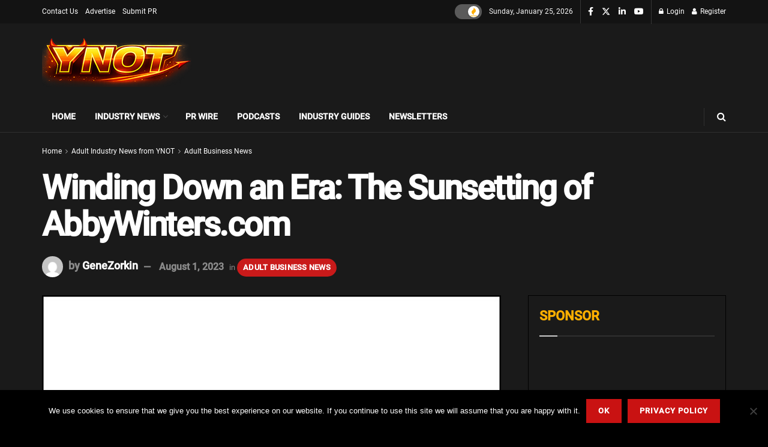

--- FILE ---
content_type: text/html; charset=UTF-8
request_url: https://www.ynot.com/sunsetting-abbywinters/
body_size: 48742
content:
<!doctype html>
<!--[if lt IE 7]> <html class="no-js lt-ie9 lt-ie8 lt-ie7" lang="en-US"> <![endif]-->
<!--[if IE 7]>    <html class="no-js lt-ie9 lt-ie8" lang="en-US"> <![endif]-->
<!--[if IE 8]>    <html class="no-js lt-ie9" lang="en-US"> <![endif]-->
<!--[if IE 9]>    <html class="no-js lt-ie10" lang="en-US"> <![endif]-->
<!--[if gt IE 8]><!--> <html class="no-js" lang="en-US"> <!--<![endif]-->
<head>
    <meta http-equiv="Content-Type" content="text/html; charset=UTF-8" />
    <meta name='viewport' content='width=device-width, initial-scale=1, user-scalable=yes' />
    <link rel="profile" href="http://gmpg.org/xfn/11" />
    <link rel="pingback" href="https://www.ynot.com/xmlrpc.php" />
    <meta name='robots' content='index, follow, max-image-preview:large, max-snippet:-1, max-video-preview:-1' />
	<style>img:is([sizes="auto" i], [sizes^="auto," i]) { contain-intrinsic-size: 3000px 1500px }</style>
	<meta property="og:type" content="article">
<meta property="og:title" content="Winding Down an Era: The Sunsetting of AbbyWinters.com">
<meta property="og:site_name" content="YNOT">
<meta property="og:description" content="Late last month, in a post published on the long-running site’s discussion forum, AbbyWinters.com owner Garion Hall announced his company">
<meta property="og:url" content="https://www.ynot.com/sunsetting-abbywinters/">
<meta property="og:locale" content="en_US">
<meta property="og:image" content="https://www.ynot.com/wp-content/uploads/2023/01/abbywinters-logo-border.jpg">
<meta property="og:image:height" content="400">
<meta property="og:image:width" content="600">
<meta property="article:published_time" content="2023-07-26T13:28:21-05:00">
<meta property="article:modified_time" content="2023-08-01T18:42:15-05:00">
<meta property="article:section" content="Adult Business News">
<meta property="article:tag" content="Abby Winters. AbbyWinters.com">
<meta property="article:tag" content="amateur adult content">
<meta property="article:tag" content="Garion Hall">
<meta name="twitter:card" content="summary_large_image">
<meta name="twitter:title" content="Winding Down an Era: The Sunsetting of AbbyWinters.com">
<meta name="twitter:description" content="Late last month, in a post published on the long-running site’s discussion forum, AbbyWinters.com owner Garion Hall announced his company">
<meta name="twitter:url" content="https://www.ynot.com/sunsetting-abbywinters/">
<meta name="twitter:site" content="">
<meta name="twitter:image" content="https://www.ynot.com/wp-content/uploads/2023/01/abbywinters-logo-border.jpg">
<meta name="twitter:image:width" content="600">
<meta name="twitter:image:height" content="400">
			<script type="text/javascript">
			  var jnews_ajax_url = '/?ajax-request=jnews'
			</script>
			<script type="text/javascript">;window.jnews=window.jnews||{},window.jnews.library=window.jnews.library||{},window.jnews.library=function(){"use strict";var e=this;e.win=window,e.doc=document,e.noop=function(){},e.globalBody=e.doc.getElementsByTagName("body")[0],e.globalBody=e.globalBody?e.globalBody:e.doc,e.win.jnewsDataStorage=e.win.jnewsDataStorage||{_storage:new WeakMap,put:function(e,t,n){this._storage.has(e)||this._storage.set(e,new Map),this._storage.get(e).set(t,n)},get:function(e,t){return this._storage.get(e).get(t)},has:function(e,t){return this._storage.has(e)&&this._storage.get(e).has(t)},remove:function(e,t){var n=this._storage.get(e).delete(t);return 0===!this._storage.get(e).size&&this._storage.delete(e),n}},e.windowWidth=function(){return e.win.innerWidth||e.docEl.clientWidth||e.globalBody.clientWidth},e.windowHeight=function(){return e.win.innerHeight||e.docEl.clientHeight||e.globalBody.clientHeight},e.requestAnimationFrame=e.win.requestAnimationFrame||e.win.webkitRequestAnimationFrame||e.win.mozRequestAnimationFrame||e.win.msRequestAnimationFrame||window.oRequestAnimationFrame||function(e){return setTimeout(e,1e3/60)},e.cancelAnimationFrame=e.win.cancelAnimationFrame||e.win.webkitCancelAnimationFrame||e.win.webkitCancelRequestAnimationFrame||e.win.mozCancelAnimationFrame||e.win.msCancelRequestAnimationFrame||e.win.oCancelRequestAnimationFrame||function(e){clearTimeout(e)},e.classListSupport="classList"in document.createElement("_"),e.hasClass=e.classListSupport?function(e,t){return e.classList.contains(t)}:function(e,t){return e.className.indexOf(t)>=0},e.addClass=e.classListSupport?function(t,n){e.hasClass(t,n)||t.classList.add(n)}:function(t,n){e.hasClass(t,n)||(t.className+=" "+n)},e.removeClass=e.classListSupport?function(t,n){e.hasClass(t,n)&&t.classList.remove(n)}:function(t,n){e.hasClass(t,n)&&(t.className=t.className.replace(n,""))},e.objKeys=function(e){var t=[];for(var n in e)Object.prototype.hasOwnProperty.call(e,n)&&t.push(n);return t},e.isObjectSame=function(e,t){var n=!0;return JSON.stringify(e)!==JSON.stringify(t)&&(n=!1),n},e.extend=function(){for(var e,t,n,o=arguments[0]||{},i=1,a=arguments.length;i<a;i++)if(null!==(e=arguments[i]))for(t in e)o!==(n=e[t])&&void 0!==n&&(o[t]=n);return o},e.dataStorage=e.win.jnewsDataStorage,e.isVisible=function(e){return 0!==e.offsetWidth&&0!==e.offsetHeight||e.getBoundingClientRect().length},e.getHeight=function(e){return e.offsetHeight||e.clientHeight||e.getBoundingClientRect().height},e.getWidth=function(e){return e.offsetWidth||e.clientWidth||e.getBoundingClientRect().width},e.supportsPassive=!1;try{var t=Object.defineProperty({},"passive",{get:function(){e.supportsPassive=!0}});"createEvent"in e.doc?e.win.addEventListener("test",null,t):"fireEvent"in e.doc&&e.win.attachEvent("test",null)}catch(e){}e.passiveOption=!!e.supportsPassive&&{passive:!0},e.setStorage=function(e,t){e="jnews-"+e;var n={expired:Math.floor(((new Date).getTime()+432e5)/1e3)};t=Object.assign(n,t);localStorage.setItem(e,JSON.stringify(t))},e.getStorage=function(e){e="jnews-"+e;var t=localStorage.getItem(e);return null!==t&&0<t.length?JSON.parse(localStorage.getItem(e)):{}},e.expiredStorage=function(){var t,n="jnews-";for(var o in localStorage)o.indexOf(n)>-1&&"undefined"!==(t=e.getStorage(o.replace(n,""))).expired&&t.expired<Math.floor((new Date).getTime()/1e3)&&localStorage.removeItem(o)},e.addEvents=function(t,n,o){for(var i in n){var a=["touchstart","touchmove"].indexOf(i)>=0&&!o&&e.passiveOption;"createEvent"in e.doc?t.addEventListener(i,n[i],a):"fireEvent"in e.doc&&t.attachEvent("on"+i,n[i])}},e.removeEvents=function(t,n){for(var o in n)"createEvent"in e.doc?t.removeEventListener(o,n[o]):"fireEvent"in e.doc&&t.detachEvent("on"+o,n[o])},e.triggerEvents=function(t,n,o){var i;o=o||{detail:null};return"createEvent"in e.doc?(!(i=e.doc.createEvent("CustomEvent")||new CustomEvent(n)).initCustomEvent||i.initCustomEvent(n,!0,!1,o),void t.dispatchEvent(i)):"fireEvent"in e.doc?((i=e.doc.createEventObject()).eventType=n,void t.fireEvent("on"+i.eventType,i)):void 0},e.getParents=function(t,n){void 0===n&&(n=e.doc);for(var o=[],i=t.parentNode,a=!1;!a;)if(i){var r=i;r.querySelectorAll(n).length?a=!0:(o.push(r),i=r.parentNode)}else o=[],a=!0;return o},e.forEach=function(e,t,n){for(var o=0,i=e.length;o<i;o++)t.call(n,e[o],o)},e.getText=function(e){return e.innerText||e.textContent},e.setText=function(e,t){var n="object"==typeof t?t.innerText||t.textContent:t;e.innerText&&(e.innerText=n),e.textContent&&(e.textContent=n)},e.httpBuildQuery=function(t){return e.objKeys(t).reduce(function t(n){var o=arguments.length>1&&void 0!==arguments[1]?arguments[1]:null;return function(i,a){var r=n[a];a=encodeURIComponent(a);var s=o?"".concat(o,"[").concat(a,"]"):a;return null==r||"function"==typeof r?(i.push("".concat(s,"=")),i):["number","boolean","string"].includes(typeof r)?(i.push("".concat(s,"=").concat(encodeURIComponent(r))),i):(i.push(e.objKeys(r).reduce(t(r,s),[]).join("&")),i)}}(t),[]).join("&")},e.get=function(t,n,o,i){return o="function"==typeof o?o:e.noop,e.ajax("GET",t,n,o,i)},e.post=function(t,n,o,i){return o="function"==typeof o?o:e.noop,e.ajax("POST",t,n,o,i)},e.ajax=function(t,n,o,i,a){var r=new XMLHttpRequest,s=n,c=e.httpBuildQuery(o);if(t=-1!=["GET","POST"].indexOf(t)?t:"GET",r.open(t,s+("GET"==t?"?"+c:""),!0),"POST"==t&&r.setRequestHeader("Content-type","application/x-www-form-urlencoded"),r.setRequestHeader("X-Requested-With","XMLHttpRequest"),r.onreadystatechange=function(){4===r.readyState&&200<=r.status&&300>r.status&&"function"==typeof i&&i.call(void 0,r.response)},void 0!==a&&!a){return{xhr:r,send:function(){r.send("POST"==t?c:null)}}}return r.send("POST"==t?c:null),{xhr:r}},e.scrollTo=function(t,n,o){function i(e,t,n){this.start=this.position(),this.change=e-this.start,this.currentTime=0,this.increment=20,this.duration=void 0===n?500:n,this.callback=t,this.finish=!1,this.animateScroll()}return Math.easeInOutQuad=function(e,t,n,o){return(e/=o/2)<1?n/2*e*e+t:-n/2*(--e*(e-2)-1)+t},i.prototype.stop=function(){this.finish=!0},i.prototype.move=function(t){e.doc.documentElement.scrollTop=t,e.globalBody.parentNode.scrollTop=t,e.globalBody.scrollTop=t},i.prototype.position=function(){return e.doc.documentElement.scrollTop||e.globalBody.parentNode.scrollTop||e.globalBody.scrollTop},i.prototype.animateScroll=function(){this.currentTime+=this.increment;var t=Math.easeInOutQuad(this.currentTime,this.start,this.change,this.duration);this.move(t),this.currentTime<this.duration&&!this.finish?e.requestAnimationFrame.call(e.win,this.animateScroll.bind(this)):this.callback&&"function"==typeof this.callback&&this.callback()},new i(t,n,o)},e.unwrap=function(t){var n,o=t;e.forEach(t,(function(e,t){n?n+=e:n=e})),o.replaceWith(n)},e.performance={start:function(e){performance.mark(e+"Start")},stop:function(e){performance.mark(e+"End"),performance.measure(e,e+"Start",e+"End")}},e.fps=function(){var t=0,n=0,o=0;!function(){var i=t=0,a=0,r=0,s=document.getElementById("fpsTable"),c=function(t){void 0===document.getElementsByTagName("body")[0]?e.requestAnimationFrame.call(e.win,(function(){c(t)})):document.getElementsByTagName("body")[0].appendChild(t)};null===s&&((s=document.createElement("div")).style.position="fixed",s.style.top="120px",s.style.left="10px",s.style.width="100px",s.style.height="20px",s.style.border="1px solid black",s.style.fontSize="11px",s.style.zIndex="100000",s.style.backgroundColor="white",s.id="fpsTable",c(s));var l=function(){o++,n=Date.now(),(a=(o/(r=(n-t)/1e3)).toPrecision(2))!=i&&(i=a,s.innerHTML=i+"fps"),1<r&&(t=n,o=0),e.requestAnimationFrame.call(e.win,l)};l()}()},e.instr=function(e,t){for(var n=0;n<t.length;n++)if(-1!==e.toLowerCase().indexOf(t[n].toLowerCase()))return!0},e.winLoad=function(t,n){function o(o){if("complete"===e.doc.readyState||"interactive"===e.doc.readyState)return!o||n?setTimeout(t,n||1):t(o),1}o()||e.addEvents(e.win,{load:o})},e.docReady=function(t,n){function o(o){if("complete"===e.doc.readyState||"interactive"===e.doc.readyState)return!o||n?setTimeout(t,n||1):t(o),1}o()||e.addEvents(e.doc,{DOMContentLoaded:o})},e.fireOnce=function(){e.docReady((function(){e.assets=e.assets||[],e.assets.length&&(e.boot(),e.load_assets())}),50)},e.boot=function(){e.length&&e.doc.querySelectorAll("style[media]").forEach((function(e){"not all"==e.getAttribute("media")&&e.removeAttribute("media")}))},e.create_js=function(t,n){var o=e.doc.createElement("script");switch(o.setAttribute("src",t),n){case"defer":o.setAttribute("defer",!0);break;case"async":o.setAttribute("async",!0);break;case"deferasync":o.setAttribute("defer",!0),o.setAttribute("async",!0)}e.globalBody.appendChild(o)},e.load_assets=function(){"object"==typeof e.assets&&e.forEach(e.assets.slice(0),(function(t,n){var o="";t.defer&&(o+="defer"),t.async&&(o+="async"),e.create_js(t.url,o);var i=e.assets.indexOf(t);i>-1&&e.assets.splice(i,1)})),e.assets=jnewsoption.au_scripts=window.jnewsads=[]},e.setCookie=function(e,t,n){var o="";if(n){var i=new Date;i.setTime(i.getTime()+24*n*60*60*1e3),o="; expires="+i.toUTCString()}document.cookie=e+"="+(t||"")+o+"; path=/"},e.getCookie=function(e){for(var t=e+"=",n=document.cookie.split(";"),o=0;o<n.length;o++){for(var i=n[o];" "==i.charAt(0);)i=i.substring(1,i.length);if(0==i.indexOf(t))return i.substring(t.length,i.length)}return null},e.eraseCookie=function(e){document.cookie=e+"=; Path=/; Expires=Thu, 01 Jan 1970 00:00:01 GMT;"},e.docReady((function(){e.globalBody=e.globalBody==e.doc?e.doc.getElementsByTagName("body")[0]:e.globalBody,e.globalBody=e.globalBody?e.globalBody:e.doc})),e.winLoad((function(){e.winLoad((function(){var t=!1;if(void 0!==window.jnewsadmin)if(void 0!==window.file_version_checker){var n=e.objKeys(window.file_version_checker);n.length?n.forEach((function(e){t||"10.0.4"===window.file_version_checker[e]||(t=!0)})):t=!0}else t=!0;t&&(window.jnewsHelper.getMessage(),window.jnewsHelper.getNotice())}),2500)}))},window.jnews.library=new window.jnews.library;</script>
	<!-- This site is optimized with the Yoast SEO Premium plugin v25.1 (Yoast SEO v26.8) - https://yoast.com/product/yoast-seo-premium-wordpress/ -->
	<title>Winding Down an Era: The Sunsetting of AbbyWinters.com | YNOT</title>
	<meta name="description" content="Owner Garion Hall has announced the &quot;sunsetting&quot; of AbbyWinters.com, with contents to continue for the &quot;next year or so.&quot;" />
	<link rel="canonical" href="https://www.ynot.com/sunsetting-abbywinters/" />
	<meta property="og:locale" content="en_US" />
	<meta property="og:type" content="article" />
	<meta property="og:title" content="YNOT NEWS | Winding Down an Era: The Sunsetting of AbbyWinters.com" />
	<meta property="og:description" content="Owner Garion Hall has announced the &quot;sunsetting&quot; of AbbyWinters.com, with contents to continue for the &quot;next year or so.&quot;" />
	<meta property="og:url" content="https://www.ynot.com/sunsetting-abbywinters/" />
	<meta property="og:site_name" content="YNOT" />
	<meta property="article:publisher" content="https://www.facebook.com/YNOTnews/" />
	<meta property="article:published_time" content="2023-07-26T18:28:21+00:00" />
	<meta property="article:modified_time" content="2023-08-01T23:42:15+00:00" />
	<meta property="og:image" content="https://www.ynot.com/wp-content/uploads/2023/01/abbywinters-logo-border.jpg" />
	<meta property="og:image:width" content="600" />
	<meta property="og:image:height" content="400" />
	<meta property="og:image:type" content="image/jpeg" />
	<meta name="author" content="GeneZorkin" />
	<meta name="twitter:card" content="summary_large_image" />
	<meta name="twitter:creator" content="@YNOTdotcom" />
	<meta name="twitter:site" content="@YNOTdotcom" />
	<meta name="twitter:label1" content="Written by" />
	<meta name="twitter:data1" content="GeneZorkin" />
	<meta name="twitter:label2" content="Est. reading time" />
	<meta name="twitter:data2" content="3 minutes" />
	<script type="application/ld+json" class="yoast-schema-graph">{"@context":"https://schema.org","@graph":[{"@type":"NewsArticle","@id":"https://www.ynot.com/sunsetting-abbywinters/#article","isPartOf":{"@id":"https://www.ynot.com/sunsetting-abbywinters/"},"author":{"name":"GeneZorkin","@id":"https://www.ynot.com/#/schema/person/f7b5198751bedfaabbfb8d9806fb3384"},"headline":"Winding Down an Era: The Sunsetting of AbbyWinters.com","datePublished":"2023-07-26T18:28:21+00:00","dateModified":"2023-08-01T23:42:15+00:00","mainEntityOfPage":{"@id":"https://www.ynot.com/sunsetting-abbywinters/"},"wordCount":653,"commentCount":0,"publisher":{"@id":"https://www.ynot.com/#organization"},"image":{"@id":"https://www.ynot.com/sunsetting-abbywinters/#primaryimage"},"thumbnailUrl":"https://www.ynot.com/wp-content/uploads/2023/01/abbywinters-logo-border.jpg","keywords":["Abby Winters. AbbyWinters.com","amateur adult content","Garion Hall"],"articleSection":["Adult Business News","Latest From YNOT","Middle Feature","More From YNOT","Top Features"],"inLanguage":"en-US","potentialAction":[{"@type":"CommentAction","name":"Comment","target":["https://www.ynot.com/sunsetting-abbywinters/#respond"]}]},{"@type":"WebPage","@id":"https://www.ynot.com/sunsetting-abbywinters/","url":"https://www.ynot.com/sunsetting-abbywinters/","name":"Winding Down an Era: The Sunsetting of AbbyWinters.com | YNOT","isPartOf":{"@id":"https://www.ynot.com/#website"},"primaryImageOfPage":{"@id":"https://www.ynot.com/sunsetting-abbywinters/#primaryimage"},"image":{"@id":"https://www.ynot.com/sunsetting-abbywinters/#primaryimage"},"thumbnailUrl":"https://www.ynot.com/wp-content/uploads/2023/01/abbywinters-logo-border.jpg","datePublished":"2023-07-26T18:28:21+00:00","dateModified":"2023-08-01T23:42:15+00:00","description":"Owner Garion Hall has announced the \"sunsetting\" of AbbyWinters.com, with contents to continue for the \"next year or so.\"","breadcrumb":{"@id":"https://www.ynot.com/sunsetting-abbywinters/#breadcrumb"},"inLanguage":"en-US","potentialAction":[{"@type":"ReadAction","target":["https://www.ynot.com/sunsetting-abbywinters/"]}]},{"@type":"ImageObject","inLanguage":"en-US","@id":"https://www.ynot.com/sunsetting-abbywinters/#primaryimage","url":"https://www.ynot.com/wp-content/uploads/2023/01/abbywinters-logo-border.jpg","contentUrl":"https://www.ynot.com/wp-content/uploads/2023/01/abbywinters-logo-border.jpg","width":600,"height":400,"caption":"AbbyWinters.com"},{"@type":"BreadcrumbList","@id":"https://www.ynot.com/sunsetting-abbywinters/#breadcrumb","itemListElement":[{"@type":"ListItem","position":1,"name":"Home","item":"https://www.ynot.com/"},{"@type":"ListItem","position":2,"name":"Winding Down an Era: The Sunsetting of AbbyWinters.com"}]},{"@type":"WebSite","@id":"https://www.ynot.com/#website","url":"https://www.ynot.com/","name":"YNOT","description":"Porn News &amp; XXX Industry News","publisher":{"@id":"https://www.ynot.com/#organization"},"potentialAction":[{"@type":"SearchAction","target":{"@type":"EntryPoint","urlTemplate":"https://www.ynot.com/?s={search_term_string}"},"query-input":{"@type":"PropertyValueSpecification","valueRequired":true,"valueName":"search_term_string"}}],"inLanguage":"en-US"},{"@type":"Organization","@id":"https://www.ynot.com/#organization","name":"YNOT","url":"https://www.ynot.com/","logo":{"@type":"ImageObject","inLanguage":"en-US","@id":"https://www.ynot.com/#/schema/logo/image/","url":"https://www.ynot.com/wp-content/uploads/2018/06/large-transparent-1024x326.png","contentUrl":"https://www.ynot.com/wp-content/uploads/2018/06/large-transparent-1024x326.png","width":1024,"height":326,"caption":"YNOT"},"image":{"@id":"https://www.ynot.com/#/schema/logo/image/"},"sameAs":["https://www.facebook.com/YNOTnews/","https://x.com/YNOTdotcom","https://www.linkedin.com/company/ynot-group/","https://www.youtube.com/channel/UCzl_g9g7Y6VC5TjRkWX4urA"]},{"@type":"Person","@id":"https://www.ynot.com/#/schema/person/f7b5198751bedfaabbfb8d9806fb3384","name":"GeneZorkin","image":{"@type":"ImageObject","inLanguage":"en-US","@id":"https://www.ynot.com/#/schema/person/image/","url":"https://secure.gravatar.com/avatar/7ac190932b3446ef3236b5ed4dbfcee470655f9211714821f68f0a55dc07fda0?s=96&d=mm&r=g","contentUrl":"https://secure.gravatar.com/avatar/7ac190932b3446ef3236b5ed4dbfcee470655f9211714821f68f0a55dc07fda0?s=96&d=mm&r=g","caption":"GeneZorkin"},"description":"Gene Zorkin has been covering legal and political issues for various adult publications (and under a variety of different pen names) since 2002.","url":"https://www.ynot.com/author/genezorkin/"}]}</script>
	<!-- / Yoast SEO Premium plugin. -->


<link rel="alternate" type="application/rss+xml" title="YNOT &raquo; Feed" href="https://www.ynot.com/feed/" />
<link rel='stylesheet' id='mec-select2-style-css' href='https://www.ynot.com/wp-content/plugins/modern-events-calendar-lite/assets/packages/select2/select2.min.css?ver=6.2.9' type='text/css' media='all' />
<link rel='stylesheet' id='mec-font-icons-css' href='https://www.ynot.com/wp-content/plugins/modern-events-calendar-lite/assets/css/iconfonts.css?ver=6.8.2' type='text/css' media='all' />
<link rel='stylesheet' id='mec-frontend-style-css' href='https://www.ynot.com/wp-content/plugins/modern-events-calendar-lite/assets/css/frontend.min.css?ver=6.2.9' type='text/css' media='all' />
<link rel='stylesheet' id='mec-tooltip-style-css' href='https://www.ynot.com/wp-content/plugins/modern-events-calendar-lite/assets/packages/tooltip/tooltip.css?ver=6.8.2' type='text/css' media='all' />
<link rel='stylesheet' id='mec-tooltip-shadow-style-css' href='https://www.ynot.com/wp-content/plugins/modern-events-calendar-lite/assets/packages/tooltip/tooltipster-sideTip-shadow.min.css?ver=6.8.2' type='text/css' media='all' />
<link rel='stylesheet' id='featherlight-css' href='https://www.ynot.com/wp-content/plugins/modern-events-calendar-lite/assets/packages/featherlight/featherlight.css?ver=6.8.2' type='text/css' media='all' />
<link rel='stylesheet' id='mec-lity-style-css' href='https://www.ynot.com/wp-content/plugins/modern-events-calendar-lite/assets/packages/lity/lity.min.css?ver=6.8.2' type='text/css' media='all' />
<link rel='stylesheet' id='mec-general-calendar-style-css' href='https://www.ynot.com/wp-content/plugins/modern-events-calendar-lite/assets/css/mec-general-calendar.css?ver=6.8.2' type='text/css' media='all' />
<link rel='stylesheet' id='ssp-castos-player-css' href='https://www.ynot.com/wp-content/plugins/seriously-simple-podcasting/assets/css/castos-player.min.css?ver=3.14.2' type='text/css' media='all' />
<link rel='stylesheet' id='ssp-subscribe-buttons-css' href='https://www.ynot.com/wp-content/plugins/seriously-simple-podcasting/assets/css/subscribe-buttons.css?ver=3.14.2' type='text/css' media='all' />
<link rel='stylesheet' id='wp-block-library-css' href='https://www.ynot.com/wp-includes/css/dist/block-library/style.min.css?ver=6.8.2' type='text/css' media='all' />
<style id='classic-theme-styles-inline-css' type='text/css'>
/*! This file is auto-generated */
.wp-block-button__link{color:#fff;background-color:#32373c;border-radius:9999px;box-shadow:none;text-decoration:none;padding:calc(.667em + 2px) calc(1.333em + 2px);font-size:1.125em}.wp-block-file__button{background:#32373c;color:#fff;text-decoration:none}
</style>
<link rel='stylesheet' id='jnews-faq-css' href='https://www.ynot.com/wp-content/plugins/jnews-essential/assets/css/faq.css?ver=12.0.3' type='text/css' media='all' />
<style id='global-styles-inline-css' type='text/css'>
:root{--wp--preset--aspect-ratio--square: 1;--wp--preset--aspect-ratio--4-3: 4/3;--wp--preset--aspect-ratio--3-4: 3/4;--wp--preset--aspect-ratio--3-2: 3/2;--wp--preset--aspect-ratio--2-3: 2/3;--wp--preset--aspect-ratio--16-9: 16/9;--wp--preset--aspect-ratio--9-16: 9/16;--wp--preset--color--black: #000000;--wp--preset--color--cyan-bluish-gray: #abb8c3;--wp--preset--color--white: #ffffff;--wp--preset--color--pale-pink: #f78da7;--wp--preset--color--vivid-red: #cf2e2e;--wp--preset--color--luminous-vivid-orange: #ff6900;--wp--preset--color--luminous-vivid-amber: #fcb900;--wp--preset--color--light-green-cyan: #7bdcb5;--wp--preset--color--vivid-green-cyan: #00d084;--wp--preset--color--pale-cyan-blue: #8ed1fc;--wp--preset--color--vivid-cyan-blue: #0693e3;--wp--preset--color--vivid-purple: #9b51e0;--wp--preset--gradient--vivid-cyan-blue-to-vivid-purple: linear-gradient(135deg,rgba(6,147,227,1) 0%,rgb(155,81,224) 100%);--wp--preset--gradient--light-green-cyan-to-vivid-green-cyan: linear-gradient(135deg,rgb(122,220,180) 0%,rgb(0,208,130) 100%);--wp--preset--gradient--luminous-vivid-amber-to-luminous-vivid-orange: linear-gradient(135deg,rgba(252,185,0,1) 0%,rgba(255,105,0,1) 100%);--wp--preset--gradient--luminous-vivid-orange-to-vivid-red: linear-gradient(135deg,rgba(255,105,0,1) 0%,rgb(207,46,46) 100%);--wp--preset--gradient--very-light-gray-to-cyan-bluish-gray: linear-gradient(135deg,rgb(238,238,238) 0%,rgb(169,184,195) 100%);--wp--preset--gradient--cool-to-warm-spectrum: linear-gradient(135deg,rgb(74,234,220) 0%,rgb(151,120,209) 20%,rgb(207,42,186) 40%,rgb(238,44,130) 60%,rgb(251,105,98) 80%,rgb(254,248,76) 100%);--wp--preset--gradient--blush-light-purple: linear-gradient(135deg,rgb(255,206,236) 0%,rgb(152,150,240) 100%);--wp--preset--gradient--blush-bordeaux: linear-gradient(135deg,rgb(254,205,165) 0%,rgb(254,45,45) 50%,rgb(107,0,62) 100%);--wp--preset--gradient--luminous-dusk: linear-gradient(135deg,rgb(255,203,112) 0%,rgb(199,81,192) 50%,rgb(65,88,208) 100%);--wp--preset--gradient--pale-ocean: linear-gradient(135deg,rgb(255,245,203) 0%,rgb(182,227,212) 50%,rgb(51,167,181) 100%);--wp--preset--gradient--electric-grass: linear-gradient(135deg,rgb(202,248,128) 0%,rgb(113,206,126) 100%);--wp--preset--gradient--midnight: linear-gradient(135deg,rgb(2,3,129) 0%,rgb(40,116,252) 100%);--wp--preset--font-size--small: 13px;--wp--preset--font-size--medium: 20px;--wp--preset--font-size--large: 36px;--wp--preset--font-size--x-large: 42px;--wp--preset--spacing--20: 0.44rem;--wp--preset--spacing--30: 0.67rem;--wp--preset--spacing--40: 1rem;--wp--preset--spacing--50: 1.5rem;--wp--preset--spacing--60: 2.25rem;--wp--preset--spacing--70: 3.38rem;--wp--preset--spacing--80: 5.06rem;--wp--preset--shadow--natural: 6px 6px 9px rgba(0, 0, 0, 0.2);--wp--preset--shadow--deep: 12px 12px 50px rgba(0, 0, 0, 0.4);--wp--preset--shadow--sharp: 6px 6px 0px rgba(0, 0, 0, 0.2);--wp--preset--shadow--outlined: 6px 6px 0px -3px rgba(255, 255, 255, 1), 6px 6px rgba(0, 0, 0, 1);--wp--preset--shadow--crisp: 6px 6px 0px rgba(0, 0, 0, 1);}:where(.is-layout-flex){gap: 0.5em;}:where(.is-layout-grid){gap: 0.5em;}body .is-layout-flex{display: flex;}.is-layout-flex{flex-wrap: wrap;align-items: center;}.is-layout-flex > :is(*, div){margin: 0;}body .is-layout-grid{display: grid;}.is-layout-grid > :is(*, div){margin: 0;}:where(.wp-block-columns.is-layout-flex){gap: 2em;}:where(.wp-block-columns.is-layout-grid){gap: 2em;}:where(.wp-block-post-template.is-layout-flex){gap: 1.25em;}:where(.wp-block-post-template.is-layout-grid){gap: 1.25em;}.has-black-color{color: var(--wp--preset--color--black) !important;}.has-cyan-bluish-gray-color{color: var(--wp--preset--color--cyan-bluish-gray) !important;}.has-white-color{color: var(--wp--preset--color--white) !important;}.has-pale-pink-color{color: var(--wp--preset--color--pale-pink) !important;}.has-vivid-red-color{color: var(--wp--preset--color--vivid-red) !important;}.has-luminous-vivid-orange-color{color: var(--wp--preset--color--luminous-vivid-orange) !important;}.has-luminous-vivid-amber-color{color: var(--wp--preset--color--luminous-vivid-amber) !important;}.has-light-green-cyan-color{color: var(--wp--preset--color--light-green-cyan) !important;}.has-vivid-green-cyan-color{color: var(--wp--preset--color--vivid-green-cyan) !important;}.has-pale-cyan-blue-color{color: var(--wp--preset--color--pale-cyan-blue) !important;}.has-vivid-cyan-blue-color{color: var(--wp--preset--color--vivid-cyan-blue) !important;}.has-vivid-purple-color{color: var(--wp--preset--color--vivid-purple) !important;}.has-black-background-color{background-color: var(--wp--preset--color--black) !important;}.has-cyan-bluish-gray-background-color{background-color: var(--wp--preset--color--cyan-bluish-gray) !important;}.has-white-background-color{background-color: var(--wp--preset--color--white) !important;}.has-pale-pink-background-color{background-color: var(--wp--preset--color--pale-pink) !important;}.has-vivid-red-background-color{background-color: var(--wp--preset--color--vivid-red) !important;}.has-luminous-vivid-orange-background-color{background-color: var(--wp--preset--color--luminous-vivid-orange) !important;}.has-luminous-vivid-amber-background-color{background-color: var(--wp--preset--color--luminous-vivid-amber) !important;}.has-light-green-cyan-background-color{background-color: var(--wp--preset--color--light-green-cyan) !important;}.has-vivid-green-cyan-background-color{background-color: var(--wp--preset--color--vivid-green-cyan) !important;}.has-pale-cyan-blue-background-color{background-color: var(--wp--preset--color--pale-cyan-blue) !important;}.has-vivid-cyan-blue-background-color{background-color: var(--wp--preset--color--vivid-cyan-blue) !important;}.has-vivid-purple-background-color{background-color: var(--wp--preset--color--vivid-purple) !important;}.has-black-border-color{border-color: var(--wp--preset--color--black) !important;}.has-cyan-bluish-gray-border-color{border-color: var(--wp--preset--color--cyan-bluish-gray) !important;}.has-white-border-color{border-color: var(--wp--preset--color--white) !important;}.has-pale-pink-border-color{border-color: var(--wp--preset--color--pale-pink) !important;}.has-vivid-red-border-color{border-color: var(--wp--preset--color--vivid-red) !important;}.has-luminous-vivid-orange-border-color{border-color: var(--wp--preset--color--luminous-vivid-orange) !important;}.has-luminous-vivid-amber-border-color{border-color: var(--wp--preset--color--luminous-vivid-amber) !important;}.has-light-green-cyan-border-color{border-color: var(--wp--preset--color--light-green-cyan) !important;}.has-vivid-green-cyan-border-color{border-color: var(--wp--preset--color--vivid-green-cyan) !important;}.has-pale-cyan-blue-border-color{border-color: var(--wp--preset--color--pale-cyan-blue) !important;}.has-vivid-cyan-blue-border-color{border-color: var(--wp--preset--color--vivid-cyan-blue) !important;}.has-vivid-purple-border-color{border-color: var(--wp--preset--color--vivid-purple) !important;}.has-vivid-cyan-blue-to-vivid-purple-gradient-background{background: var(--wp--preset--gradient--vivid-cyan-blue-to-vivid-purple) !important;}.has-light-green-cyan-to-vivid-green-cyan-gradient-background{background: var(--wp--preset--gradient--light-green-cyan-to-vivid-green-cyan) !important;}.has-luminous-vivid-amber-to-luminous-vivid-orange-gradient-background{background: var(--wp--preset--gradient--luminous-vivid-amber-to-luminous-vivid-orange) !important;}.has-luminous-vivid-orange-to-vivid-red-gradient-background{background: var(--wp--preset--gradient--luminous-vivid-orange-to-vivid-red) !important;}.has-very-light-gray-to-cyan-bluish-gray-gradient-background{background: var(--wp--preset--gradient--very-light-gray-to-cyan-bluish-gray) !important;}.has-cool-to-warm-spectrum-gradient-background{background: var(--wp--preset--gradient--cool-to-warm-spectrum) !important;}.has-blush-light-purple-gradient-background{background: var(--wp--preset--gradient--blush-light-purple) !important;}.has-blush-bordeaux-gradient-background{background: var(--wp--preset--gradient--blush-bordeaux) !important;}.has-luminous-dusk-gradient-background{background: var(--wp--preset--gradient--luminous-dusk) !important;}.has-pale-ocean-gradient-background{background: var(--wp--preset--gradient--pale-ocean) !important;}.has-electric-grass-gradient-background{background: var(--wp--preset--gradient--electric-grass) !important;}.has-midnight-gradient-background{background: var(--wp--preset--gradient--midnight) !important;}.has-small-font-size{font-size: var(--wp--preset--font-size--small) !important;}.has-medium-font-size{font-size: var(--wp--preset--font-size--medium) !important;}.has-large-font-size{font-size: var(--wp--preset--font-size--large) !important;}.has-x-large-font-size{font-size: var(--wp--preset--font-size--x-large) !important;}
:where(.wp-block-post-template.is-layout-flex){gap: 1.25em;}:where(.wp-block-post-template.is-layout-grid){gap: 1.25em;}
:where(.wp-block-columns.is-layout-flex){gap: 2em;}:where(.wp-block-columns.is-layout-grid){gap: 2em;}
:root :where(.wp-block-pullquote){font-size: 1.5em;line-height: 1.6;}
</style>
<link rel='stylesheet' id='contact-form-7-css' href='https://www.ynot.com/wp-content/plugins/contact-form-7/includes/css/styles.css?ver=6.1.4' type='text/css' media='all' />
<link rel='stylesheet' id='cookie-notice-front-css' href='https://www.ynot.com/wp-content/plugins/cookie-notice/css/front.min.css?ver=2.5.11' type='text/css' media='all' />
<link rel='stylesheet' id='ynot-homepage-ad-styles-css' href='https://www.ynot.com/wp-content/plugins/ynot-homepage-ad/style.css?ver=7' type='text/css' media='all' />
<link rel='stylesheet' id='eae-css-css' href='https://www.ynot.com/wp-content/plugins/addon-elements-for-elementor-page-builder/assets/css/eae.min.css?ver=1.14.4' type='text/css' media='all' />
<link rel='stylesheet' id='eae-peel-css-css' href='https://www.ynot.com/wp-content/plugins/addon-elements-for-elementor-page-builder/assets/lib/peel/peel.css?ver=1.14.4' type='text/css' media='all' />
<link rel='stylesheet' id='font-awesome-4-shim-css' href='https://www.ynot.com/wp-content/plugins/elementor/assets/lib/font-awesome/css/v4-shims.min.css?ver=1.0' type='text/css' media='all' />
<link rel='stylesheet' id='font-awesome-5-all-css' href='https://www.ynot.com/wp-content/plugins/elementor/assets/lib/font-awesome/css/all.min.css?ver=1.0' type='text/css' media='all' />
<link rel='stylesheet' id='vegas-css-css' href='https://www.ynot.com/wp-content/plugins/addon-elements-for-elementor-page-builder/assets/lib/vegas/vegas.min.css?ver=2.4.0' type='text/css' media='all' />
<link rel='stylesheet' id='elementor-frontend-css' href='https://www.ynot.com/wp-content/plugins/elementor/assets/css/frontend.min.css?ver=3.34.2' type='text/css' media='all' />
<link rel='stylesheet' id='jnews-parent-style-css' href='https://www.ynot.com/wp-content/themes/jnews/style.css?ver=6.8.2' type='text/css' media='all' />
<link rel='stylesheet' id='jnews-child-style-css' href='https://www.ynot.com/wp-content/themes/jnews-child/style.css?ver=1.0.0' type='text/css' media='all' />
<link rel='stylesheet' id='font-awesome-css' href='https://www.ynot.com/wp-content/plugins/elementor/assets/lib/font-awesome/css/font-awesome.min.css?ver=4.7.0' type='text/css' media='all' />
<link rel='stylesheet' id='jnews-frontend-css' href='https://www.ynot.com/wp-content/themes/jnews/assets/dist/frontend.min.css?ver=1.0.0' type='text/css' media='all' />
<link rel='stylesheet' id='jnews-elementor-css' href='https://www.ynot.com/wp-content/themes/jnews/assets/css/elementor-frontend.css?ver=1.0.0' type='text/css' media='all' />
<link rel='stylesheet' id='jnews-style-css' href='https://www.ynot.com/wp-content/themes/jnews-child/style.css?ver=1.0.0' type='text/css' media='all' />
<link rel='stylesheet' id='jnews-darkmode-css' href='https://www.ynot.com/wp-content/themes/jnews/assets/css/darkmode.css?ver=1.0.0' type='text/css' media='all' />
<link rel='stylesheet' id='jnews-scheme-css' href='https://www.ynot.com/wp-content/uploads/jnews/scheme.css?ver=1769299809' type='text/css' media='all' />
<link rel='stylesheet' id='jnews-social-login-style-css' href='https://www.ynot.com/wp-content/plugins/jnews-social-login/assets/css/plugin.css?ver=12.0.0' type='text/css' media='all' />
<link rel='stylesheet' id='jnews-select-share-css' href='https://www.ynot.com/wp-content/plugins/jnews-social-share/assets/css/plugin.css' type='text/css' media='all' />
<link rel='stylesheet' id='jnews-weather-style-css' href='https://www.ynot.com/wp-content/plugins/jnews-weather/assets/css/plugin.css?ver=12.0.0' type='text/css' media='all' />
<script type="text/javascript" src="https://www.ynot.com/wp-includes/js/jquery/jquery.min.js?ver=3.7.1" id="jquery-core-js"></script>
<script type="text/javascript" src="https://www.ynot.com/wp-includes/js/jquery/jquery-migrate.min.js?ver=3.4.1" id="jquery-migrate-js"></script>
<script type="text/javascript" src="https://www.ynot.com/wp-content/plugins/modern-events-calendar-lite/assets/js/mec-general-calendar.js?ver=6.2.9" id="mec-general-calendar-script-js"></script>
<script type="text/javascript" id="mec-frontend-script-js-extra">
/* <![CDATA[ */
var mecdata = {"day":"day","days":"days","hour":"hour","hours":"hours","minute":"minute","minutes":"minutes","second":"second","seconds":"seconds","elementor_edit_mode":"no","recapcha_key":"","ajax_url":"https:\/\/www.ynot.com\/wp-admin\/admin-ajax.php","fes_nonce":"cfa0bf926c","current_year":"2026","current_month":"01","datepicker_format":"yy-mm-dd&Y-m-d"};
/* ]]> */
</script>
<script type="text/javascript" src="https://www.ynot.com/wp-content/plugins/modern-events-calendar-lite/assets/js/frontend.js?ver=6.2.9" id="mec-frontend-script-js"></script>
<script type="text/javascript" src="https://www.ynot.com/wp-content/plugins/modern-events-calendar-lite/assets/js/events.js?ver=6.2.9" id="mec-events-script-js"></script>
<script type="text/javascript" id="3d-flip-book-client-locale-loader-js-extra">
/* <![CDATA[ */
var FB3D_CLIENT_LOCALE = {"ajaxurl":"https:\/\/www.ynot.com\/wp-admin\/admin-ajax.php","dictionary":{"Table of contents":"Table of contents","Close":"Close","Bookmarks":"Bookmarks","Thumbnails":"Thumbnails","Search":"Search","Share":"Share","Facebook":"Facebook","Twitter":"Twitter","Email":"Email","Play":"Play","Previous page":"Previous page","Next page":"Next page","Zoom in":"Zoom in","Zoom out":"Zoom out","Fit view":"Fit view","Auto play":"Auto play","Full screen":"Full screen","More":"More","Smart pan":"Smart pan","Single page":"Single page","Sounds":"Sounds","Stats":"Stats","Print":"Print","Download":"Download","Goto first page":"Goto first page","Goto last page":"Goto last page"},"images":"https:\/\/www.ynot.com\/wp-content\/plugins\/3d-flip-book\/assets\/images\/","jsData":{"urls":[],"posts":{"ids_mis":[],"ids":[]},"pages":[],"firstPages":[],"bookCtrlProps":[],"bookTemplates":[]},"key":"3d-flip-book","pdfJS":{"pdfJsLib":"https:\/\/www.ynot.com\/wp-content\/plugins\/3d-flip-book\/assets\/js\/pdf.min.js?ver=4.3.136","pdfJsWorker":"https:\/\/www.ynot.com\/wp-content\/plugins\/3d-flip-book\/assets\/js\/pdf.worker.js?ver=4.3.136","stablePdfJsLib":"https:\/\/www.ynot.com\/wp-content\/plugins\/3d-flip-book\/assets\/js\/stable\/pdf.min.js?ver=2.5.207","stablePdfJsWorker":"https:\/\/www.ynot.com\/wp-content\/plugins\/3d-flip-book\/assets\/js\/stable\/pdf.worker.js?ver=2.5.207","pdfJsCMapUrl":"https:\/\/www.ynot.com\/wp-content\/plugins\/3d-flip-book\/assets\/cmaps\/"},"cacheurl":"https:\/\/www.ynot.com\/wp-content\/uploads\/3d-flip-book\/cache\/","pluginsurl":"https:\/\/www.ynot.com\/wp-content\/plugins\/","pluginurl":"https:\/\/www.ynot.com\/wp-content\/plugins\/3d-flip-book\/","thumbnailSize":{"width":"150","height":"150"},"version":"1.16.16"};
/* ]]> */
</script>
<script type="text/javascript" src="https://www.ynot.com/wp-content/plugins/3d-flip-book/assets/js/client-locale-loader.js?ver=1.16.16" id="3d-flip-book-client-locale-loader-js" async="async" data-wp-strategy="async"></script>
<script type="text/javascript" id="cookie-notice-front-js-before">
/* <![CDATA[ */
var cnArgs = {"ajaxUrl":"https:\/\/www.ynot.com\/wp-admin\/admin-ajax.php","nonce":"fc7c7fe85d","hideEffect":"fade","position":"bottom","onScroll":false,"onScrollOffset":100,"onClick":false,"cookieName":"cookie_notice_accepted","cookieTime":7862400,"cookieTimeRejected":2592000,"globalCookie":false,"redirection":false,"cache":false,"revokeCookies":false,"revokeCookiesOpt":"automatic"};
/* ]]> */
</script>
<script type="text/javascript" src="https://www.ynot.com/wp-content/plugins/cookie-notice/js/front.min.js?ver=2.5.11" id="cookie-notice-front-js"></script>
<script type="text/javascript" src="https://www.ynot.com/wp-content/plugins/addon-elements-for-elementor-page-builder/assets/js/iconHelper.js?ver=1.0" id="eae-iconHelper-js"></script>
<link rel="EditURI" type="application/rsd+xml" title="RSD" href="https://www.ynot.com/xmlrpc.php?rsd" />
<link rel="alternate" title="oEmbed (JSON)" type="application/json+oembed" href="https://www.ynot.com/wp-json/oembed/1.0/embed?url=https%3A%2F%2Fwww.ynot.com%2Fsunsetting-abbywinters%2F" />
<link rel="alternate" title="oEmbed (XML)" type="text/xml+oembed" href="https://www.ynot.com/wp-json/oembed/1.0/embed?url=https%3A%2F%2Fwww.ynot.com%2Fsunsetting-abbywinters%2F&#038;format=xml" />

<link rel="alternate" type="application/rss+xml" title="Podcast RSS feed" href="https://www.ynot.com/feed/podcast" />


<!-- YNOT SocialPoster Twitter Card -->
<meta name="twitter:card" content="summary_large_image">
<meta name="twitter:title" content="Winding Down an Era: The Sunsetting of AbbyWinters.com">
<meta name="twitter:description" content="Late last month, in a post published on the long-running site’s discussion forum, AbbyWinters.com owner Garion Hall announced his company had “recently made the difficult decision to stop making new shoots,” and would be “sunsetting” the site “over the next year or so.” Hall cited three main reasons for winding down the site: “lack of [&hellip;]">
<meta name="twitter:image" content="https://www.ynot.com/wp-content/uploads/2023/01/abbywinters-logo-border.jpg">
<meta name="generator" content="Elementor 3.34.2; features: e_font_icon_svg, additional_custom_breakpoints; settings: css_print_method-external, google_font-enabled, font_display-swap">

<!-- BEGIN Clicky Analytics v2.2.4 Tracking - https://wordpress.org/plugins/clicky-analytics/ -->
<script type="text/javascript">
  var clicky_custom = clicky_custom || {};
  clicky_custom.outbound_pattern = ['/go/','/out/'];
</script>

<script async src="//static.getclicky.com/81608.js"></script>

<!-- END Clicky Analytics v2.2.4 Tracking -->

<!-- Matomo -->
<script>
  var _paq = window._paq = window._paq || [];
  /* tracker methods like "setCustomDimension" should be called before "trackPageView" */
  _paq.push(['trackPageView']);
_paq.push(['enableHeartBeatTimer', 15]);
_paq.push(['trackAllContentImpressions']);
  _paq.push(['enableLinkTracking']);
  (function() {
    var u="//metrics.xcaster.io/";
    _paq.push(['setTrackerUrl', u+'matomo.php']);
    _paq.push(['setSiteId', '1']);
    var d=document, g=d.createElement('script'), s=d.getElementsByTagName('script')[0];
    g.async=true; g.src=u+'matomo.js'; s.parentNode.insertBefore(g,s);
  })();
</script>
<!-- End Matomo Code -->
			<style>
				.e-con.e-parent:nth-of-type(n+4):not(.e-lazyloaded):not(.e-no-lazyload),
				.e-con.e-parent:nth-of-type(n+4):not(.e-lazyloaded):not(.e-no-lazyload) * {
					background-image: none !important;
				}
				@media screen and (max-height: 1024px) {
					.e-con.e-parent:nth-of-type(n+3):not(.e-lazyloaded):not(.e-no-lazyload),
					.e-con.e-parent:nth-of-type(n+3):not(.e-lazyloaded):not(.e-no-lazyload) * {
						background-image: none !important;
					}
				}
				@media screen and (max-height: 640px) {
					.e-con.e-parent:nth-of-type(n+2):not(.e-lazyloaded):not(.e-no-lazyload),
					.e-con.e-parent:nth-of-type(n+2):not(.e-lazyloaded):not(.e-no-lazyload) * {
						background-image: none !important;
					}
				}
			</style>
			<script type='application/ld+json'>{"@context":"http:\/\/schema.org","@type":"Organization","@id":"https:\/\/www.ynot.com\/#organization","url":"https:\/\/www.ynot.com\/","name":"","logo":{"@type":"ImageObject","url":""},"sameAs":["https:\/\/www.facebook.com\/YNOTnews\/","https:\/\/x.com\/YNOTdotcom","https:\/\/www.linkedin.com\/company\/ynot-group\/","https:\/\/www.youtube.com\/channel\/UCzl_g9g7Y6VC5TjRkWX4urA"]}</script>
<script type='application/ld+json'>{"@context":"http:\/\/schema.org","@type":"WebSite","@id":"https:\/\/www.ynot.com\/#website","url":"https:\/\/www.ynot.com\/","name":"","potentialAction":{"@type":"SearchAction","target":"https:\/\/www.ynot.com\/?s={search_term_string}","query-input":"required name=search_term_string"}}</script>
<link rel="icon" href="https://www.ynot.com/wp-content/uploads/2026/01/cropped-ynot-favivon-wp-site-1-32x32.png" sizes="32x32" />
<link rel="icon" href="https://www.ynot.com/wp-content/uploads/2026/01/cropped-ynot-favivon-wp-site-1-192x192.png" sizes="192x192" />
<link rel="apple-touch-icon" href="https://www.ynot.com/wp-content/uploads/2026/01/cropped-ynot-favivon-wp-site-1-180x180.png" />
<meta name="msapplication-TileImage" content="https://www.ynot.com/wp-content/uploads/2026/01/cropped-ynot-favivon-wp-site-1-270x270.png" />
<style id="jeg_dynamic_css" type="text/css" data-type="jeg_custom-css">.jeg_container, .jeg_content, .jeg_boxed .jeg_main .jeg_container, .jeg_autoload_separator { background-color : #ffffff; } body { --j-body-color : #323232; --j-accent-color : #c91212; --j-alt-color : #1476b7; --j-heading-color : #111111; } body,.jeg_newsfeed_list .tns-outer .tns-controls button,.jeg_filter_button,.owl-carousel .owl-nav div,.jeg_readmore,.jeg_hero_style_7 .jeg_post_meta a,.widget_calendar thead th,.widget_calendar tfoot a,.jeg_socialcounter a,.entry-header .jeg_meta_like a,.entry-header .jeg_meta_comment a,.entry-header .jeg_meta_donation a,.entry-header .jeg_meta_bookmark a,.entry-content tbody tr:hover,.entry-content th,.jeg_splitpost_nav li:hover a,#breadcrumbs a,.jeg_author_socials a:hover,.jeg_footer_content a,.jeg_footer_bottom a,.jeg_cartcontent,.woocommerce .woocommerce-breadcrumb a { color : #323232; } a, .jeg_menu_style_5>li>a:hover, .jeg_menu_style_5>li.sfHover>a, .jeg_menu_style_5>li.current-menu-item>a, .jeg_menu_style_5>li.current-menu-ancestor>a, .jeg_navbar .jeg_menu:not(.jeg_main_menu)>li>a:hover, .jeg_midbar .jeg_menu:not(.jeg_main_menu)>li>a:hover, .jeg_side_tabs li.active, .jeg_block_heading_5 strong, .jeg_block_heading_6 strong, .jeg_block_heading_7 strong, .jeg_block_heading_8 strong, .jeg_subcat_list li a:hover, .jeg_subcat_list li button:hover, .jeg_pl_lg_7 .jeg_thumb .jeg_post_category a, .jeg_pl_xs_2:before, .jeg_pl_xs_4 .jeg_postblock_content:before, .jeg_postblock .jeg_post_title a:hover, .jeg_hero_style_6 .jeg_post_title a:hover, .jeg_sidefeed .jeg_pl_xs_3 .jeg_post_title a:hover, .widget_jnews_popular .jeg_post_title a:hover, .jeg_meta_author a, .widget_archive li a:hover, .widget_pages li a:hover, .widget_meta li a:hover, .widget_recent_entries li a:hover, .widget_rss li a:hover, .widget_rss cite, .widget_categories li a:hover, .widget_categories li.current-cat>a, #breadcrumbs a:hover, .jeg_share_count .counts, .commentlist .bypostauthor>.comment-body>.comment-author>.fn, span.required, .jeg_review_title, .bestprice .price, .authorlink a:hover, .jeg_vertical_playlist .jeg_video_playlist_play_icon, .jeg_vertical_playlist .jeg_video_playlist_item.active .jeg_video_playlist_thumbnail:before, .jeg_horizontal_playlist .jeg_video_playlist_play, .woocommerce li.product .pricegroup .button, .widget_display_forums li a:hover, .widget_display_topics li:before, .widget_display_replies li:before, .widget_display_views li:before, .bbp-breadcrumb a:hover, .jeg_mobile_menu li.sfHover>a, .jeg_mobile_menu li a:hover, .split-template-6 .pagenum, .jeg_mobile_menu_style_5>li>a:hover, .jeg_mobile_menu_style_5>li.sfHover>a, .jeg_mobile_menu_style_5>li.current-menu-item>a, .jeg_mobile_menu_style_5>li.current-menu-ancestor>a, .jeg_mobile_menu.jeg_menu_dropdown li.open > div > a ,.jeg_menu_dropdown.language-swicher .sub-menu li a:hover { color : #c91212; } .jeg_menu_style_1>li>a:before, .jeg_menu_style_2>li>a:before, .jeg_menu_style_3>li>a:before, .jeg_side_toggle, .jeg_slide_caption .jeg_post_category a, .jeg_slider_type_1_wrapper .tns-controls button.tns-next, .jeg_block_heading_1 .jeg_block_title span, .jeg_block_heading_2 .jeg_block_title span, .jeg_block_heading_3, .jeg_block_heading_4 .jeg_block_title span, .jeg_block_heading_6:after, .jeg_pl_lg_box .jeg_post_category a, .jeg_pl_md_box .jeg_post_category a, .jeg_readmore:hover, .jeg_thumb .jeg_post_category a, .jeg_block_loadmore a:hover, .jeg_postblock.alt .jeg_block_loadmore a:hover, .jeg_block_loadmore a.active, .jeg_postblock_carousel_2 .jeg_post_category a, .jeg_heroblock .jeg_post_category a, .jeg_pagenav_1 .page_number.active, .jeg_pagenav_1 .page_number.active:hover, input[type="submit"], .btn, .button, .widget_tag_cloud a:hover, .popularpost_item:hover .jeg_post_title a:before, .jeg_splitpost_4 .page_nav, .jeg_splitpost_5 .page_nav, .jeg_post_via a:hover, .jeg_post_source a:hover, .jeg_post_tags a:hover, .comment-reply-title small a:before, .comment-reply-title small a:after, .jeg_storelist .productlink, .authorlink li.active a:before, .jeg_footer.dark .socials_widget:not(.nobg) a:hover .fa,.jeg_footer.dark .socials_widget:not(.nobg) a:hover > span.jeg-icon, div.jeg_breakingnews_title, .jeg_overlay_slider_bottom_wrapper .tns-controls button, .jeg_overlay_slider_bottom_wrapper .tns-controls button:hover, .jeg_vertical_playlist .jeg_video_playlist_current, .woocommerce span.onsale, .woocommerce #respond input#submit:hover, .woocommerce a.button:hover, .woocommerce button.button:hover, .woocommerce input.button:hover, .woocommerce #respond input#submit.alt, .woocommerce a.button.alt, .woocommerce button.button.alt, .woocommerce input.button.alt, .jeg_popup_post .caption, .jeg_footer.dark input[type="submit"], .jeg_footer.dark .btn, .jeg_footer.dark .button, .footer_widget.widget_tag_cloud a:hover, .jeg_inner_content .content-inner .jeg_post_category a:hover, #buddypress .standard-form button, #buddypress a.button, #buddypress input[type="submit"], #buddypress input[type="button"], #buddypress input[type="reset"], #buddypress ul.button-nav li a, #buddypress .generic-button a, #buddypress .generic-button button, #buddypress .comment-reply-link, #buddypress a.bp-title-button, #buddypress.buddypress-wrap .members-list li .user-update .activity-read-more a, div#buddypress .standard-form button:hover, div#buddypress a.button:hover, div#buddypress input[type="submit"]:hover, div#buddypress input[type="button"]:hover, div#buddypress input[type="reset"]:hover, div#buddypress ul.button-nav li a:hover, div#buddypress .generic-button a:hover, div#buddypress .generic-button button:hover, div#buddypress .comment-reply-link:hover, div#buddypress a.bp-title-button:hover, div#buddypress.buddypress-wrap .members-list li .user-update .activity-read-more a:hover, #buddypress #item-nav .item-list-tabs ul li a:before, .jeg_inner_content .jeg_meta_container .follow-wrapper a { background-color : #c91212; } .jeg_block_heading_7 .jeg_block_title span, .jeg_readmore:hover, .jeg_block_loadmore a:hover, .jeg_block_loadmore a.active, .jeg_pagenav_1 .page_number.active, .jeg_pagenav_1 .page_number.active:hover, .jeg_pagenav_3 .page_number:hover, .jeg_prevnext_post a:hover h3, .jeg_overlay_slider .jeg_post_category, .jeg_sidefeed .jeg_post.active, .jeg_vertical_playlist.jeg_vertical_playlist .jeg_video_playlist_item.active .jeg_video_playlist_thumbnail img, .jeg_horizontal_playlist .jeg_video_playlist_item.active { border-color : #c91212; } .jeg_tabpost_nav li.active, .woocommerce div.product .woocommerce-tabs ul.tabs li.active, .jeg_mobile_menu_style_1>li.current-menu-item a, .jeg_mobile_menu_style_1>li.current-menu-ancestor a, .jeg_mobile_menu_style_2>li.current-menu-item::after, .jeg_mobile_menu_style_2>li.current-menu-ancestor::after, .jeg_mobile_menu_style_3>li.current-menu-item::before, .jeg_mobile_menu_style_3>li.current-menu-ancestor::before { border-bottom-color : #c91212; } .jeg_post_share .jeg-icon svg { fill : #c91212; } .jeg_post_meta .fa, .jeg_post_meta .jpwt-icon, .entry-header .jeg_post_meta .fa, .jeg_review_stars, .jeg_price_review_list { color : #1476b7; } .jeg_share_button.share-float.share-monocrhome a { background-color : #1476b7; } h1,h2,h3,h4,h5,h6,.jeg_post_title a,.entry-header .jeg_post_title,.jeg_hero_style_7 .jeg_post_title a,.jeg_block_title,.jeg_splitpost_bar .current_title,.jeg_video_playlist_title,.gallery-caption,.jeg_push_notification_button>a.button { color : #111111; } .split-template-9 .pagenum, .split-template-10 .pagenum, .split-template-11 .pagenum, .split-template-12 .pagenum, .split-template-13 .pagenum, .split-template-15 .pagenum, .split-template-18 .pagenum, .split-template-20 .pagenum, .split-template-19 .current_title span, .split-template-20 .current_title span { background-color : #111111; } .jeg_topbar .jeg_nav_row, .jeg_topbar .jeg_search_no_expand .jeg_search_input { line-height : 39px; } .jeg_topbar .jeg_nav_row, .jeg_topbar .jeg_nav_icon { height : 39px; } .jeg_topbar .jeg_logo_img { max-height : 39px; } .jeg_topbar, .jeg_topbar.dark { border-top-width : 0px; } .jeg_midbar { height : 130px; } .jeg_midbar .jeg_logo_img { max-height : 130px; } .jeg_header .jeg_bottombar.jeg_navbar,.jeg_bottombar .jeg_nav_icon { height : 51px; } .jeg_header .jeg_bottombar.jeg_navbar, .jeg_header .jeg_bottombar .jeg_main_menu:not(.jeg_menu_style_1) > li > a, .jeg_header .jeg_bottombar .jeg_menu_style_1 > li, .jeg_header .jeg_bottombar .jeg_menu:not(.jeg_main_menu) > li > a { line-height : 51px; } .jeg_bottombar .jeg_logo_img { max-height : 51px; } .jeg_header .jeg_bottombar, .jeg_header .jeg_bottombar.jeg_navbar_dark, .jeg_bottombar.jeg_navbar_boxed .jeg_nav_row, .jeg_bottombar.jeg_navbar_dark.jeg_navbar_boxed .jeg_nav_row { border-bottom-width : 1px; } .jeg_mobile_midbar, .jeg_mobile_midbar.dark { background : #6d0000; } .jeg_header .socials_widget > a > i.fa:before { color : #ffffff; } .jeg_header .socials_widget.nobg > a > i > span.jeg-icon svg { fill : #ffffff; } .jeg_header .socials_widget.nobg > a > span.jeg-icon svg { fill : #ffffff; } .jeg_header .socials_widget > a > span.jeg-icon svg { fill : #ffffff; } .jeg_header .socials_widget > a > i > span.jeg-icon svg { fill : #ffffff; } body,input,textarea,select,.chosen-container-single .chosen-single,.btn,.button { font-family: Roboto,Helvetica,Arial,sans-serif; } .jeg_post_title, .entry-header .jeg_post_title, .jeg_single_tpl_2 .entry-header .jeg_post_title, .jeg_single_tpl_3 .entry-header .jeg_post_title, .jeg_single_tpl_6 .entry-header .jeg_post_title, .jeg_content .jeg_custom_title_wrapper .jeg_post_title { font-family: Roboto,Helvetica,Arial,sans-serif; } .jeg_post_excerpt p, .content-inner p { font-family: "Droid Serif",Helvetica,Arial,sans-serif; } </style><style type="text/css">
					.no_thumbnail .jeg_thumb,
					.thumbnail-container.no_thumbnail {
					    display: none !important;
					}
					.jeg_search_result .jeg_pl_xs_3.no_thumbnail .jeg_postblock_content,
					.jeg_sidefeed .jeg_pl_xs_3.no_thumbnail .jeg_postblock_content,
					.jeg_pl_sm.no_thumbnail .jeg_postblock_content {
					    margin-left: 0;
					}
					.jeg_postblock_11 .no_thumbnail .jeg_postblock_content,
					.jeg_postblock_12 .no_thumbnail .jeg_postblock_content,
					.jeg_postblock_12.jeg_col_3o3 .no_thumbnail .jeg_postblock_content  {
					    margin-top: 0;
					}
					.jeg_postblock_15 .jeg_pl_md_box.no_thumbnail .jeg_postblock_content,
					.jeg_postblock_19 .jeg_pl_md_box.no_thumbnail .jeg_postblock_content,
					.jeg_postblock_24 .jeg_pl_md_box.no_thumbnail .jeg_postblock_content,
					.jeg_sidefeed .jeg_pl_md_box .jeg_postblock_content {
					    position: relative;
					}
					.jeg_postblock_carousel_2 .no_thumbnail .jeg_post_title a,
					.jeg_postblock_carousel_2 .no_thumbnail .jeg_post_title a:hover,
					.jeg_postblock_carousel_2 .no_thumbnail .jeg_post_meta .fa {
					    color: #212121 !important;
					} 
					.jnews-dark-mode .jeg_postblock_carousel_2 .no_thumbnail .jeg_post_title a,
					.jnews-dark-mode .jeg_postblock_carousel_2 .no_thumbnail .jeg_post_title a:hover,
					.jnews-dark-mode .jeg_postblock_carousel_2 .no_thumbnail .jeg_post_meta .fa {
					    color: #fff !important;
					} 
				</style>		<style type="text/css" id="wp-custom-css">
			/* ================================
   GLOBAL / GENERAL
================================ */

/* Hide share buttons */
.jeg_share_button {
  display: none !important;
}

/* ================================
   DARK MODE – SIDEBAR CLEANUP
================================ */

.jnews-dark-mode .jeg_sidebar .widget {
  background: transparent !important;
  border: 1px solid #000 !important;
  box-shadow: none !important;
}

.jnews-dark-mode .jeg_sidebar .widget .jeg_tabpost_nav,
.jnews-dark-mode .jeg_sidebar .widget .jeg_tabpost_content,
.jnews-dark-mode .jeg_sidebar .widget .jeg_tabpost_item,
.jnews-dark-mode .jeg_sidebar .widget .jegwidgetpopular,
.jnews-dark-mode .jeg_sidebar .widget .jeg_postblock_content,
.jnews-dark-mode .jeg_sidebar .widget .jeg_posts,
.jnews-dark-mode .jeg_sidebar .widget ul,
.jnews-dark-mode .jeg_sidebar .widget li {
  background: transparent !important;
  box-shadow: none !important;
}

.jnews-dark-mode .jeg_sidebar .jeg_tabpost_nav li {
  border-color: #000 !important;
}

.jnews-dark-mode .jeg_sidebar .jeg_tabpost_nav li.active {
  border-bottom-color: #000 !important;
}

/* ================================
   HEADER / DARK MODE TOGGLE SPACING
================================ */

.jeg_header .jeg_element_darkmode,
.jeg_stickybar .jeg_element_darkmode,
.jeg_header .jeg_dark_mode,
.jeg_stickybar .jeg_dark_mode,
.jeg_header .jnews-dm-switch,
.jeg_stickybar .jnews-dm-switch {
  margin-right: 12px !important;
}

/* ================================
   SINGLE POST: FIXED SIDEBAR COLUMN + FLUID MAIN (NO DEAD ZONE)
================================ */

@media (min-width: 992px) {
  .single .jeg_sidebar.col-md-4 {
    width: 375px !important;
    max-width: 375px !important;
    min-width: 375px !important;
    float: right !important;
    box-sizing: border-box;
  }

  .single .jeg_main_content.col-md-8 {
    width: calc(100% - 375px) !important;
    float: left !important;
    box-sizing: border-box;
  }
}

/* ================================
   HOME: KEEP SIDEBAR ON RIGHT, REMOVE EXTRA RIGHT GUTTER SPACE
   (home uses a different layout wrapper than single)
================================ */

@media (min-width: 992px) {
  /* Make the sidebar itself 375px */
  .home .jeg_sidebar {
    width: 375px !important;
    max-width: 375px !important;
    min-width: 375px !important;
    box-sizing: border-box;
  }

  /* Reduce the right-side padding/gutter on the home container/row */
  .home .jeg_main .container {
    padding-right: 0 !important;
  }

  /* Also reduce the row negative margins that can create extra right gutter feel */
  .home .jeg_main .row {
    margin-right: 0 !important;
  }
}

/* ================================
   SIDEBAR WIDGET SPACING
================================ */

.jeg_sidebar .widget {
  padding: 16px 18px;
  box-sizing: border-box;
}

.jeg_sidebar .widget .widget-title,
.jeg_sidebar .widget h3 {
  margin-bottom: 12px;
}

/* ================================
   SIDEBAR ADS (IFRAME-SAFE)
================================ */

.jeg_sidebar .widget iframe {
  display: block;
  margin: 12px auto 16px auto;
  max-width: 100%;
}

/* ================================
   ARCHIVE LAYOUT (FIXED SIDEBAR)
================================ */

.archive .jeg_cat_content.row {
  display: flex !important;
  flex-wrap: nowrap !important;
  align-items: flex-start;
}

.archive .jeg_sidebar.col-sm-4 {
  box-sizing: border-box !important;
  flex: 0 0 375px !important;
  width: 375px !important;
  max-width: 375px !important;
  min-width: 375px !important;
  float: none !important;
  margin: 0 !important;
}

.archive .jeg_main_content.col-sm-8 {
  box-sizing: border-box !important;
  flex: 1 1 auto !important;
  width: auto !important;
  max-width: none !important;
  min-width: 0 !important;
  float: none !important;
  margin: 0 !important;
}

.archive .jeg_sidebar.col-sm-4,
.archive .jeg_main_content.col-sm-8 {
  padding-left: 15px !important;
  padding-right: 15px !important;
}

@media (max-width: 1024px) {
  .archive .jeg_cat_content.row {
    flex-wrap: wrap !important;
  }

  .archive .jeg_sidebar.col-sm-4,
  .archive .jeg_main_content.col-sm-8 {
    flex: 1 1 100% !important;
    width: 100% !important;
    max-width: 100% !important;
    min-width: 0 !important;
  }
}

/* ================================
   CARD CLEANUP (HOMEPAGE MODULES)
================================ */

/* Remove category label */
.jeg_post_category {
  display: none !important;
}

/* Remove date on cards/grids only (NOT on single posts) */
.home .jeg_meta_date,
.archive .jeg_meta_date {
  display: none !important;
}

/* Make publish date match author meta visually */
.single .jeg_meta_date,
.single .jeg_meta_date a {
  font-size: 16px !important;   /* match author line */
  font-weight: 600 !important;
  opacity: 1 !important;
  color: inherit !important;
}

/* ================================
   STRONGER / TALLER IMAGE OVERLAY
================================ */

.jeg_thumb {
  position: relative !important;
}

.jeg_thumb:after {
  content: "";
  position: absolute;
  left: 0;
  right: 0;
  bottom: 0;
  height: 75%;
  pointer-events: none;
  background: linear-gradient(
    to top,
    rgba(0,0,0,0.9) 0%,
    rgba(0,0,0,0.6) 45%,
    rgba(0,0,0,0.0) 100%
  );
  z-index: 2;
}

/* HOME: make sidebar truly 375px and let main fill the rest (no col-md-* dependency) */
@media (min-width: 992px) {
  .home .jeg_container .row > .jeg_sidebar {
    width: 375px !important;
    max-width: 375px !important;
    min-width: 375px !important;
    float: right !important;
    box-sizing: border-box !important;
  }

  .home .jeg_container .row > .jeg_main_content {
    width: calc(100% - 375px) !important;
    float: left !important;
    box-sizing: border-box !important;
  }

  /* clearfix so the row wraps floated columns */
  .home .jeg_container .row::after {
    content: "";
    display: table;
    clear: both;
  }
}

.single .content-inner > p:first-of-type img,
.single .content-inner > figure:first-of-type img,
.single .content-inner > .wp-block-image:first-child img {
  display: none !important;
}

.single .content-inner {
  font-size: 18px !important;
  line-height: 1.65 !important;
}

/* Bigger author */
.single .jeg_meta_author,
.single .jeg_meta_author a,
.single .jeg_post_meta .jeg_meta_author,
.single .jeg_post_meta .jeg_meta_author a {
  font-size: 18px !important;
  font-weight: 700 !important;
}

/* Category badges */
.single .jeg_meta_category a {
  display: inline-block !important;
  padding: 4px 10px !important;
  border-radius: 999px !important;
  font-size: 13px !important;
  font-weight: 700 !important;
  text-transform: uppercase !important;
  letter-spacing: 0.02em !important;
  background: #c91a1a !important;
  color: #fff !important;
  margin-right: 6px !important;
}

/* Hide Industry Events only for autoloaded posts AFTER the first one */
.single .post-wrap.post-autoload:not(:first-of-type) #widget-ynotshootme-rg-4-container,
.single .post-wrap.post-autoload:not(:first-of-type) #ynotshootme-rg-4 {
  display: none !important;
}

/* Single posts: if the sidebar/widget is duplicated by autoload, keep only the first instance */
.single #ynotshootme-rg-4 ~ #ynotshootme-rg-4,
.single #widget-ynotshootme-rg-4-container ~ #widget-ynotshootme-rg-4-container {
  display: none !important;
}

/* Single posts: show only the first 9 thumbs in Industry Events (prevents 9+9 append) */
.single #widget-ynotshootme-rg-4-container a:nth-of-type(n+10),
.single #widget-ynotshootme-rg-4-container img:nth-of-type(n+10) {
  display: none !important;
}

/* Footer Friends links: force 2-column layout */
.jeg_footer .footer-links,
.jeg_footer .widget .footer-links {
  display: grid !important;
  grid-template-columns: 1fr 1fr !important;
  gap: 12px 32px !important;
  align-items: start !important;
}

.jeg_footer .footer-links ul {
  list-style: none !important;
  margin: 0 !important;
  padding: 0 !important;
}

/* Nicer footer link styling */
.jeg_footer .footer-links {
  justify-items: start !important; /* left align the two columns */
}

.jeg_footer .footer-links ul {
  width: 100%;
}

.jeg_footer .footer-links li {
  margin: 0 0 10px 0 !important;
  line-height: 1.35;
}

/* Make wrapped lines indent so they clearly belong to the same link */
.jeg_footer .footer-links a {
  display: block;
  padding-left: 12px;
  text-indent: -12px;              /* hanging indent */
  opacity: 0.9;
}

.jeg_footer .footer-links a:hover {
  opacity: 1;
  text-decoration: underline;
}

/* Optional: subtle vertical divider between the 2 columns */
.jeg_footer .footer-links ul:first-child {
  padding-right: 18px;
  border-right: 1px solid rgba(255,255,255,0.12);
}

.jeg_footer .footer-links ul:last-child {
  padding-left: 18px;
}

/* Footer logo handling */
.footer-logo img {
  max-width: 150px;
  height: auto;
  display: block;
}

/* Default: show light logo */
.footer-logo .logo-dark {
  display: none;
}

/* Dark mode: swap logos */
body.jnews-dark-mode .footer-logo .logo-light {
  display: none;
}

body.jnews-dark-mode .footer-logo .logo-dark {
  display: block;
}

/* Light mode: recolor ALL white content surfaces (not the header bars) */
body:not(.jnews-dark-mode) .jeg_main,
body:not(.jnews-dark-mode) .jeg_container,
body:not(.jnews-dark-mode) .jeg_content,
body:not(.jnews-dark-mode) .jeg_main_content,
body:not(.jnews-dark-mode) .jeg_inner_content,
body:not(.jnews-dark-mode) .content-inner,
body:not(.jnews-dark-mode) .jeg_sidebar,
body:not(.jnews-dark-mode) .jeg_sidebar .widget,
body:not(.jnews-dark-mode) .jeg_block_container,
body:not(.jnews-dark-mode) .post-wrapper,
body:not(.jnews-dark-mode) .post-body,
body:not(.jnews-dark-mode) .entry-content {
  background-color: #E9EEF4 !important;
}

/* ================================
   LIGHT MODE – HEADER COLOR LAYERS
================================ */

/* ================================
   LIGHT MODE – HEADER COLOR LAYERS
================================ */

/* Top bar (Contact / date / social icons) */
body:not(.jnews-dark-mode) .jeg_topbar {
  background-color: #000000 !important;
}

/* Light mode: main header (logo + banner ad area) */
body:not(.jnews-dark-mode) .jeg_midbar.jeg_navbar_wrapper.normal {
  background-color: #DCE3EA !important; /* medium-light slate blue */
}

/* Navigation bar (menu) */
body:not(.jnews-dark-mode) .jeg_navbar {
  background-color: #FFFFFF !important;
}

/* ================================
   PAGES: match SINGLE POST sidebar + main column sizing
================================ */

@media (min-width: 992px) {
  .page .jeg_sidebar.col-md-4 {
    width: 375px !important;
    max-width: 375px !important;
    min-width: 375px !important;
    float: right !important;
    box-sizing: border-box;
  }

  .page .jeg_main_content.col-md-8 {
    width: calc(100% - 375px) !important;
    float: left !important;
    box-sizing: border-box;
  }
}

@media (min-width: 992px) {
  .page .jeg_sidebar.col-sm-4 {
    width: 375px !important;
    max-width: 375px !important;
    min-width: 375px !important;
    float: right !important;
    box-sizing: border-box;
  }

  .page .jeg_main_content.col-sm-8 {
    width: calc(100% - 375px) !important;
    float: left !important;
    box-sizing: border-box;
  }
}

/* Pages: match single post body typography */
.page .content-inner {
  font-size: 18px !important;
  line-height: 1.65 !important;
}

/* WP Admin: widen the Title column */
.wp-list-table .column-title {
    width: 40% !important;
    min-width: 350px;
}

/* Prevent ridiculous wrapping */
.wp-list-table .column-title strong {
    white-space: normal;
}

/* Light mode */
body:not(.jnews-dark-mode) .jnews_module_189589_1_69755e6ced7d3 .jeg_block_title span,
body:not(.jnews-dark-mode) .jnews_module_189589_1_69755e6ced7d3 .jeg_block_title span i {
  color: #B8860B !important;
}

/* Dark mode */
.jnews-dark-mode .jnews_module_189589_1_69755e6ced7d3 .jeg_block_title span,
.jnews-dark-mode .jnews_module_189589_1_69755e6ced7d3 .jeg_block_title span i {
  color: #D4AF37 !important;
}
		</style>
		<style type="text/css">.mec-wrap, .mec-wrap div:not([class^="elementor-"]), .lity-container, .mec-wrap h1, .mec-wrap h2, .mec-wrap h3, .mec-wrap h4, .mec-wrap h5, .mec-wrap h6, .entry-content .mec-wrap h1, .entry-content .mec-wrap h2, .entry-content .mec-wrap h3, .entry-content .mec-wrap h4, .entry-content .mec-wrap h5, .entry-content .mec-wrap h6, .mec-wrap .mec-totalcal-box input[type="submit"], .mec-wrap .mec-totalcal-box .mec-totalcal-view span, .mec-agenda-event-title a, .lity-content .mec-events-meta-group-booking select, .lity-content .mec-book-ticket-variation h5, .lity-content .mec-events-meta-group-booking input[type="number"], .lity-content .mec-events-meta-group-booking input[type="text"], .lity-content .mec-events-meta-group-booking input[type="email"],.mec-organizer-item a, .mec-single-event .mec-events-meta-group-booking ul.mec-book-tickets-container li.mec-book-ticket-container label { font-family: "Montserrat", -apple-system, BlinkMacSystemFont, "Segoe UI", Roboto, sans-serif;}.mec-event-content p, .mec-search-bar-result .mec-event-detail{ font-family: Roboto, sans-serif;} .mec-wrap .mec-totalcal-box input, .mec-wrap .mec-totalcal-box select, .mec-checkboxes-search .mec-searchbar-category-wrap, .mec-wrap .mec-totalcal-box .mec-totalcal-view span { font-family: "Roboto", Helvetica, Arial, sans-serif; }.mec-event-grid-modern .event-grid-modern-head .mec-event-day, .mec-event-list-minimal .mec-time-details, .mec-event-list-minimal .mec-event-detail, .mec-event-list-modern .mec-event-detail, .mec-event-grid-minimal .mec-time-details, .mec-event-grid-minimal .mec-event-detail, .mec-event-grid-simple .mec-event-detail, .mec-event-cover-modern .mec-event-place, .mec-event-cover-clean .mec-event-place, .mec-calendar .mec-event-article .mec-localtime-details div, .mec-calendar .mec-event-article .mec-event-detail, .mec-calendar.mec-calendar-daily .mec-calendar-d-top h2, .mec-calendar.mec-calendar-daily .mec-calendar-d-top h3, .mec-toggle-item-col .mec-event-day, .mec-weather-summary-temp { font-family: "Roboto", sans-serif; } .mec-fes-form, .mec-fes-list, .mec-fes-form input, .mec-event-date .mec-tooltip .box, .mec-event-status .mec-tooltip .box, .ui-datepicker.ui-widget, .mec-fes-form button[type="submit"].mec-fes-sub-button, .mec-wrap .mec-timeline-events-container p, .mec-wrap .mec-timeline-events-container h4, .mec-wrap .mec-timeline-events-container div, .mec-wrap .mec-timeline-events-container a, .mec-wrap .mec-timeline-events-container span { font-family: -apple-system, BlinkMacSystemFont, "Segoe UI", Roboto, sans-serif !important; }.mec-event-grid-minimal .mec-modal-booking-button:hover, .mec-events-timeline-wrap .mec-organizer-item a, .mec-events-timeline-wrap .mec-organizer-item:after, .mec-events-timeline-wrap .mec-shortcode-organizers i, .mec-timeline-event .mec-modal-booking-button, .mec-wrap .mec-map-lightbox-wp.mec-event-list-classic .mec-event-date, .mec-timetable-t2-col .mec-modal-booking-button:hover, .mec-event-container-classic .mec-modal-booking-button:hover, .mec-calendar-events-side .mec-modal-booking-button:hover, .mec-event-grid-yearly  .mec-modal-booking-button, .mec-events-agenda .mec-modal-booking-button, .mec-event-grid-simple .mec-modal-booking-button, .mec-event-list-minimal  .mec-modal-booking-button:hover, .mec-timeline-month-divider,  .mec-wrap.colorskin-custom .mec-totalcal-box .mec-totalcal-view span:hover,.mec-wrap.colorskin-custom .mec-calendar.mec-event-calendar-classic .mec-selected-day,.mec-wrap.colorskin-custom .mec-color, .mec-wrap.colorskin-custom .mec-event-sharing-wrap .mec-event-sharing > li:hover a, .mec-wrap.colorskin-custom .mec-color-hover:hover, .mec-wrap.colorskin-custom .mec-color-before *:before ,.mec-wrap.colorskin-custom .mec-widget .mec-event-grid-classic.owl-carousel .owl-nav i,.mec-wrap.colorskin-custom .mec-event-list-classic a.magicmore:hover,.mec-wrap.colorskin-custom .mec-event-grid-simple:hover .mec-event-title,.mec-wrap.colorskin-custom .mec-single-event .mec-event-meta dd.mec-events-event-categories:before,.mec-wrap.colorskin-custom .mec-single-event-date:before,.mec-wrap.colorskin-custom .mec-single-event-time:before,.mec-wrap.colorskin-custom .mec-events-meta-group.mec-events-meta-group-venue:before,.mec-wrap.colorskin-custom .mec-calendar .mec-calendar-side .mec-previous-month i,.mec-wrap.colorskin-custom .mec-calendar .mec-calendar-side .mec-next-month:hover,.mec-wrap.colorskin-custom .mec-calendar .mec-calendar-side .mec-previous-month:hover,.mec-wrap.colorskin-custom .mec-calendar .mec-calendar-side .mec-next-month:hover,.mec-wrap.colorskin-custom .mec-calendar.mec-event-calendar-classic dt.mec-selected-day:hover,.mec-wrap.colorskin-custom .mec-infowindow-wp h5 a:hover, .colorskin-custom .mec-events-meta-group-countdown .mec-end-counts h3,.mec-calendar .mec-calendar-side .mec-next-month i,.mec-wrap .mec-totalcal-box i,.mec-calendar .mec-event-article .mec-event-title a:hover,.mec-attendees-list-details .mec-attendee-profile-link a:hover,.mec-wrap.colorskin-custom .mec-next-event-details li i, .mec-next-event-details i:before, .mec-marker-infowindow-wp .mec-marker-infowindow-count, .mec-next-event-details a,.mec-wrap.colorskin-custom .mec-events-masonry-cats a.mec-masonry-cat-selected,.lity .mec-color,.lity .mec-color-before :before,.lity .mec-color-hover:hover,.lity .mec-wrap .mec-color,.lity .mec-wrap .mec-color-before :before,.lity .mec-wrap .mec-color-hover:hover,.leaflet-popup-content .mec-color,.leaflet-popup-content .mec-color-before :before,.leaflet-popup-content .mec-color-hover:hover,.leaflet-popup-content .mec-wrap .mec-color,.leaflet-popup-content .mec-wrap .mec-color-before :before,.leaflet-popup-content .mec-wrap .mec-color-hover:hover, .mec-calendar.mec-calendar-daily .mec-calendar-d-table .mec-daily-view-day.mec-daily-view-day-active.mec-color, .mec-map-boxshow div .mec-map-view-event-detail.mec-event-detail i,.mec-map-boxshow div .mec-map-view-event-detail.mec-event-detail:hover,.mec-map-boxshow .mec-color,.mec-map-boxshow .mec-color-before :before,.mec-map-boxshow .mec-color-hover:hover,.mec-map-boxshow .mec-wrap .mec-color,.mec-map-boxshow .mec-wrap .mec-color-before :before,.mec-map-boxshow .mec-wrap .mec-color-hover:hover, .mec-choosen-time-message, .mec-booking-calendar-month-navigation .mec-next-month:hover, .mec-booking-calendar-month-navigation .mec-previous-month:hover, .mec-yearly-view-wrap .mec-agenda-event-title a:hover, .mec-yearly-view-wrap .mec-yearly-title-sec .mec-next-year i, .mec-yearly-view-wrap .mec-yearly-title-sec .mec-previous-year i, .mec-yearly-view-wrap .mec-yearly-title-sec .mec-next-year:hover, .mec-yearly-view-wrap .mec-yearly-title-sec .mec-previous-year:hover, .mec-av-spot .mec-av-spot-head .mec-av-spot-box span, .mec-wrap.colorskin-custom .mec-calendar .mec-calendar-side .mec-previous-month:hover .mec-load-month-link, .mec-wrap.colorskin-custom .mec-calendar .mec-calendar-side .mec-next-month:hover .mec-load-month-link, .mec-yearly-view-wrap .mec-yearly-title-sec .mec-previous-year:hover .mec-load-month-link, .mec-yearly-view-wrap .mec-yearly-title-sec .mec-next-year:hover .mec-load-month-link, .mec-skin-list-events-container .mec-data-fields-tooltip .mec-data-fields-tooltip-box ul .mec-event-data-field-item a, .mec-booking-shortcode .mec-event-ticket-name, .mec-booking-shortcode .mec-event-ticket-price, .mec-booking-shortcode .mec-ticket-variation-name, .mec-booking-shortcode .mec-ticket-variation-price, .mec-booking-shortcode label, .mec-booking-shortcode .nice-select, .mec-booking-shortcode input, .mec-booking-shortcode span.mec-book-price-detail-description, .mec-booking-shortcode .mec-ticket-name, .mec-booking-shortcode label.wn-checkbox-label, .mec-wrap.mec-cart table tr td a {color: #286614}.mec-skin-carousel-container .mec-event-footer-carousel-type3 .mec-modal-booking-button:hover, .mec-wrap.colorskin-custom .mec-event-sharing .mec-event-share:hover .event-sharing-icon,.mec-wrap.colorskin-custom .mec-event-grid-clean .mec-event-date,.mec-wrap.colorskin-custom .mec-event-list-modern .mec-event-sharing > li:hover a i,.mec-wrap.colorskin-custom .mec-event-list-modern .mec-event-sharing .mec-event-share:hover .mec-event-sharing-icon,.mec-wrap.colorskin-custom .mec-event-list-modern .mec-event-sharing li:hover a i,.mec-wrap.colorskin-custom .mec-calendar:not(.mec-event-calendar-classic) .mec-selected-day,.mec-wrap.colorskin-custom .mec-calendar .mec-selected-day:hover,.mec-wrap.colorskin-custom .mec-calendar .mec-calendar-row  dt.mec-has-event:hover,.mec-wrap.colorskin-custom .mec-calendar .mec-has-event:after, .mec-wrap.colorskin-custom .mec-bg-color, .mec-wrap.colorskin-custom .mec-bg-color-hover:hover, .colorskin-custom .mec-event-sharing-wrap:hover > li, .mec-wrap.colorskin-custom .mec-totalcal-box .mec-totalcal-view span.mec-totalcalview-selected,.mec-wrap .flip-clock-wrapper ul li a div div.inn,.mec-wrap .mec-totalcal-box .mec-totalcal-view span.mec-totalcalview-selected,.event-carousel-type1-head .mec-event-date-carousel,.mec-event-countdown-style3 .mec-event-date,#wrap .mec-wrap article.mec-event-countdown-style1,.mec-event-countdown-style1 .mec-event-countdown-part3 a.mec-event-button,.mec-wrap .mec-event-countdown-style2,.mec-map-get-direction-btn-cnt input[type="submit"],.mec-booking button,span.mec-marker-wrap,.mec-wrap.colorskin-custom .mec-timeline-events-container .mec-timeline-event-date:before, .mec-has-event-for-booking.mec-active .mec-calendar-novel-selected-day, .mec-booking-tooltip.multiple-time .mec-booking-calendar-date.mec-active, .mec-booking-tooltip.multiple-time .mec-booking-calendar-date:hover, .mec-ongoing-normal-label, .mec-calendar .mec-has-event:after, .mec-event-list-modern .mec-event-sharing li:hover .telegram{background-color: #286614;}.mec-booking-tooltip.multiple-time .mec-booking-calendar-date:hover, .mec-calendar-day.mec-active .mec-booking-tooltip.multiple-time .mec-booking-calendar-date.mec-active{ background-color: #286614;}.mec-skin-carousel-container .mec-event-footer-carousel-type3 .mec-modal-booking-button:hover, .mec-timeline-month-divider, .mec-wrap.colorskin-custom .mec-single-event .mec-speakers-details ul li .mec-speaker-avatar a:hover img,.mec-wrap.colorskin-custom .mec-event-list-modern .mec-event-sharing > li:hover a i,.mec-wrap.colorskin-custom .mec-event-list-modern .mec-event-sharing .mec-event-share:hover .mec-event-sharing-icon,.mec-wrap.colorskin-custom .mec-event-list-standard .mec-month-divider span:before,.mec-wrap.colorskin-custom .mec-single-event .mec-social-single:before,.mec-wrap.colorskin-custom .mec-single-event .mec-frontbox-title:before,.mec-wrap.colorskin-custom .mec-calendar .mec-calendar-events-side .mec-table-side-day, .mec-wrap.colorskin-custom .mec-border-color, .mec-wrap.colorskin-custom .mec-border-color-hover:hover, .colorskin-custom .mec-single-event .mec-frontbox-title:before, .colorskin-custom .mec-single-event .mec-wrap-checkout h4:before, .colorskin-custom .mec-single-event .mec-events-meta-group-booking form > h4:before, .mec-wrap.colorskin-custom .mec-totalcal-box .mec-totalcal-view span.mec-totalcalview-selected,.mec-wrap .mec-totalcal-box .mec-totalcal-view span.mec-totalcalview-selected,.event-carousel-type1-head .mec-event-date-carousel:after,.mec-wrap.colorskin-custom .mec-events-masonry-cats a.mec-masonry-cat-selected, .mec-marker-infowindow-wp .mec-marker-infowindow-count, .mec-wrap.colorskin-custom .mec-events-masonry-cats a:hover, .mec-has-event-for-booking .mec-calendar-novel-selected-day, .mec-booking-tooltip.multiple-time .mec-booking-calendar-date.mec-active, .mec-booking-tooltip.multiple-time .mec-booking-calendar-date:hover, .mec-virtual-event-history h3:before, .mec-booking-tooltip.multiple-time .mec-booking-calendar-date:hover, .mec-calendar-day.mec-active .mec-booking-tooltip.multiple-time .mec-booking-calendar-date.mec-active, .mec-rsvp-form-box form > h4:before, .mec-wrap .mec-box-title::before, .mec-box-title::before  {border-color: #286614;}.mec-wrap.colorskin-custom .mec-event-countdown-style3 .mec-event-date:after,.mec-wrap.colorskin-custom .mec-month-divider span:before, .mec-calendar.mec-event-container-simple dl dt.mec-selected-day, .mec-calendar.mec-event-container-simple dl dt.mec-selected-day:hover{border-bottom-color:#286614;}.mec-wrap.colorskin-custom  article.mec-event-countdown-style1 .mec-event-countdown-part2:after{border-color: transparent transparent transparent #286614;}.mec-wrap.colorskin-custom .mec-box-shadow-color { box-shadow: 0 4px 22px -7px #286614;}.mec-events-timeline-wrap .mec-shortcode-organizers, .mec-timeline-event .mec-modal-booking-button, .mec-events-timeline-wrap:before, .mec-wrap.colorskin-custom .mec-timeline-event-local-time, .mec-wrap.colorskin-custom .mec-timeline-event-time ,.mec-wrap.colorskin-custom .mec-timeline-event-location,.mec-choosen-time-message { background: rgba(40,102,20,.11);}.mec-wrap.colorskin-custom .mec-timeline-events-container .mec-timeline-event-date:after{ background: rgba(40,102,20,.3);}.mec-booking-shortcode button { box-shadow: 0 2px 2px rgba(40 102 20 / 27%);}.mec-booking-shortcode button.mec-book-form-back-button{ background-color: rgba(40 102 20 / 40%);}.mec-events-meta-group-booking-shortcode{ background: rgba(40,102,20,.14);}.mec-booking-shortcode label.wn-checkbox-label, .mec-booking-shortcode .nice-select,.mec-booking-shortcode input, .mec-booking-shortcode .mec-book-form-gateway-label input[type=radio]:before, .mec-booking-shortcode input[type=radio]:checked:before, .mec-booking-shortcode ul.mec-book-price-details li, .mec-booking-shortcode ul.mec-book-price-details{ border-color: rgba(40 102 20 / 27%) !important;}.mec-booking-shortcode input::-webkit-input-placeholder,.mec-booking-shortcode textarea::-webkit-input-placeholder{color: #286614}.mec-booking-shortcode input::-moz-placeholder,.mec-booking-shortcode textarea::-moz-placeholder{color: #286614}.mec-booking-shortcode input:-ms-input-placeholder,.mec-booking-shortcode textarea:-ms-input-placeholder {color: #286614}.mec-booking-shortcode input:-moz-placeholder,.mec-booking-shortcode textarea:-moz-placeholder {color: #286614}.mec-booking-shortcode label.wn-checkbox-label:after, .mec-booking-shortcode label.wn-checkbox-label:before, .mec-booking-shortcode input[type=radio]:checked:after{background-color: #286614}</style></head>
<body class="wp-singular post-template-default single single-post postid-167592 single-format-standard wp-custom-logo wp-embed-responsive wp-theme-jnews wp-child-theme-jnews-child cookies-not-set jeg_toggle_dark jnews-dark-mode jeg_single_tpl_2 jnews jeg_boxed jsc_normal elementor-default elementor-kit-171731">

    
    
    <div class="jeg_ad jeg_ad_top jnews_header_top_ads">
        <div class='ads-wrapper  '></div>    </div>

    <!-- The Main Wrapper
    ============================================= -->
    <div class="jeg_viewport">

        
        <div class="jeg_header_wrapper">
            <div class="jeg_header_instagram_wrapper">
    </div>

<!-- HEADER -->
<div class="jeg_header normal">
    <div class="jeg_topbar jeg_container jeg_navbar_wrapper dark">
    <div class="container">
        <div class="jeg_nav_row">
            
                <div class="jeg_nav_col jeg_nav_left  jeg_nav_grow">
                    <div class="item_wrap jeg_nav_alignleft">
                        <div class="jeg_nav_item">
	<ul class="jeg_menu jeg_top_menu"><li id="menu-item-30399" class="menu-item menu-item-type-custom menu-item-object-custom menu-item-home menu-item-30399"><a href="http://www.ynot.com/">Contact Us</a></li>
<li id="menu-item-30400" class="menu-item menu-item-type-custom menu-item-object-custom menu-item-home menu-item-30400"><a href="http://www.ynot.com/">Advertise</a></li>
<li id="menu-item-30401" class="menu-item menu-item-type-custom menu-item-object-custom menu-item-home menu-item-30401"><a href="http://www.ynot.com/">Submit PR</a></li>
</ul></div>                    </div>
                </div>

                
                <div class="jeg_nav_col jeg_nav_center  jeg_nav_normal">
                    <div class="item_wrap jeg_nav_aligncenter">
                        <div class="jeg_nav_item jeg_dark_mode">
                    <label class="dark_mode_switch">
                        <input aria-label="Dark mode toogle" type="checkbox" class="jeg_dark_mode_toggle" >
                        <span class="slider round"></span>
                    </label>
                 </div>                    </div>
                </div>

                
                <div class="jeg_nav_col jeg_nav_right  jeg_nav_normal">
                    <div class="item_wrap jeg_nav_alignright">
                        <div class="jeg_nav_item jeg_top_date">
    Sunday, January 25, 2026</div>			<div
				class="jeg_nav_item socials_widget jeg_social_icon_block nobg">
				<a href="https://www.facebook.com/YNOTnews/" target='_blank' rel='external noopener nofollow'  aria-label="Find us on Facebook" class="jeg_facebook"><i class="fa fa-facebook"></i> </a><a href="https://x.com/YNOTdotcom" target='_blank' rel='external noopener nofollow'  aria-label="Find us on Twitter" class="jeg_twitter"><i class="fa fa-twitter"><span class="jeg-icon icon-twitter"><svg xmlns="http://www.w3.org/2000/svg" height="1em" viewBox="0 0 512 512"><!--! Font Awesome Free 6.4.2 by @fontawesome - https://fontawesome.com License - https://fontawesome.com/license (Commercial License) Copyright 2023 Fonticons, Inc. --><path d="M389.2 48h70.6L305.6 224.2 487 464H345L233.7 318.6 106.5 464H35.8L200.7 275.5 26.8 48H172.4L272.9 180.9 389.2 48zM364.4 421.8h39.1L151.1 88h-42L364.4 421.8z"/></svg></span></i> </a><a href="https://www.linkedin.com/company/ynot-group/" target='_blank' rel='external noopener nofollow'  aria-label="Find us on LinkedIn" class="jeg_linkedin"><i class="fa fa-linkedin"></i> </a><a href="https://www.youtube.com/channel/UCzl_g9g7Y6VC5TjRkWX4urA" target='_blank' rel='external noopener nofollow'  aria-label="Find us on Youtube" class="jeg_youtube"><i class="fa fa-youtube-play"></i> </a>			</div>
			<div class="jeg_nav_item jeg_nav_account">
    <ul class="jeg_accountlink jeg_menu">
        <li><a href="#jeg_loginform" aria-label="Login popup button" class="jeg_popuplink"><i class="fa fa-lock"></i> Login</a></li><li><a href="#jeg_registerform" aria-label="Register popup button" class="jeg_popuplink"><i class="fa fa-user"></i> Register</a></li>    </ul>
</div>                    </div>
                </div>

                        </div>
    </div>
</div><!-- /.jeg_container --><div class="jeg_midbar jeg_container jeg_navbar_wrapper normal">
    <div class="container">
        <div class="jeg_nav_row">
            
                <div class="jeg_nav_col jeg_nav_left jeg_nav_normal">
                    <div class="item_wrap jeg_nav_alignleft">
                        <div class="jeg_nav_item jeg_logo jeg_desktop_logo">
			<div class="site-title">
			<a href="https://www.ynot.com/" aria-label="Visit Homepage" style="padding: 0 0 0 0;">
				<img class='jeg_logo_img' src="https://www.ynot.com/wp-content/uploads/2026/01/ynot-logo-26-reg.png" srcset="https://www.ynot.com/wp-content/uploads/2026/01/ynot-logo-26-reg.png 1x, https://www.ynot.com/wp-content/uploads/2026/01/ynot-logo-26-retina.png 2x" alt="YNOT"data-light-src="https://www.ynot.com/wp-content/uploads/2026/01/angel-ynot-regular.png" data-light-srcset="https://www.ynot.com/wp-content/uploads/2026/01/angel-ynot-regular.png 1x, https://www.ynot.com/wp-content/uploads/2026/01/angel-ynot-retina.png 2x" data-dark-src="https://www.ynot.com/wp-content/uploads/2026/01/ynot-logo-26-reg.png" data-dark-srcset="https://www.ynot.com/wp-content/uploads/2026/01/ynot-logo-26-reg.png 1x, https://www.ynot.com/wp-content/uploads/2026/01/ynot-logo-26-retina.png 2x"width="287" height="100">			</a>
		</div>
	</div>
                    </div>
                </div>

                
                <div class="jeg_nav_col jeg_nav_center jeg_nav_normal">
                    <div class="item_wrap jeg_nav_aligncenter">
                                            </div>
                </div>

                
                <div class="jeg_nav_col jeg_nav_right jeg_nav_grow">
                    <div class="item_wrap jeg_nav_alignright">
                        <div class="jeg_nav_item jeg_nav_html">
	<script>(function(){var cb=Math.floor(Math.random()*1000000000);document.write("<iframe src=\"https://openads.ynot.com/www/delivery/afr.php?zoneid=499&cb="+cb+"\" width=\"728\" height=\"90\" frameborder=\"0\" scrolling=\"no\" style=\"display:block;margin:0 auto;border:0\"></iframe>");})();</script></div>                    </div>
                </div>

                        </div>
    </div>
</div><div class="jeg_bottombar jeg_navbar jeg_container jeg_navbar_wrapper  jeg_navbar_normal">
    <div class="container">
        <div class="jeg_nav_row">
            
                <div class="jeg_nav_col jeg_nav_left jeg_nav_grow">
                    <div class="item_wrap jeg_nav_alignleft">
                        <div class="jeg_nav_item jeg_main_menu_wrapper">
<div class="jeg_mainmenu_wrap"><ul class="jeg_menu jeg_main_menu jeg_menu_style_2" data-animation="animate"><li id="menu-item-189646" class="menu-item menu-item-type-custom menu-item-object-custom menu-item-189646 bgnav" data-item-row="default" ><a href="/">Home</a></li>
<li id="menu-item-189648" class="menu-item menu-item-type-taxonomy menu-item-object-category current-post-ancestor menu-item-has-children menu-item-189648 bgnav" data-item-row="default" ><a href="https://www.ynot.com/stories/">Industry News</a>
<ul class="sub-menu">
	<li id="menu-item-189840" class="menu-item menu-item-type-taxonomy menu-item-object-category menu-item-189840 bgnav" data-item-row="default" ><a href="https://www.ynot.com/stories/porn-star-news/">Porn Star &amp; Adult Talent News</a></li>
	<li id="menu-item-189682" class="menu-item menu-item-type-taxonomy menu-item-object-category current-post-ancestor current-menu-parent current-post-parent menu-item-189682 bgnav" data-item-row="default" ><a href="https://www.ynot.com/stories/adult-business-news/">Adult Business News</a></li>
	<li id="menu-item-189683" class="menu-item menu-item-type-taxonomy menu-item-object-category menu-item-189683 bgnav" data-item-row="default" ><a href="https://www.ynot.com/stories/adult-novelty-news/">Adult Novelty News</a></li>
	<li id="menu-item-189917" class="menu-item menu-item-type-taxonomy menu-item-object-category menu-item-189917 bgnav" data-item-row="default" ><a href="https://www.ynot.com/stories/adult-industry-legal-news/">Adult Industry Legal News</a></li>
	<li id="menu-item-189684" class="menu-item menu-item-type-taxonomy menu-item-object-category menu-item-189684 bgnav" data-item-row="default" ><a href="https://www.ynot.com/stories/adult-webmaster-tech-news/">Tech News for Adult Webmasters</a></li>
	<li id="menu-item-189685" class="menu-item menu-item-type-taxonomy menu-item-object-category menu-item-189685 bgnav" data-item-row="default" ><a href="https://www.ynot.com/stories/video-game-news-adults/">Video Game News for Adults</a></li>
	<li id="menu-item-189654" class="menu-item menu-item-type-custom menu-item-object-custom menu-item-189654 bgnav" data-item-row="default" ><a href="http://www.ynoteurope.com/">EU News</a></li>
</ul>
</li>
<li id="menu-item-189657" class="menu-item menu-item-type-taxonomy menu-item-object-category menu-item-189657 bgnav" data-item-row="default" ><a href="https://www.ynot.com/adult-industry-pr-wire/">PR Wire</a></li>
<li id="menu-item-189662" class="menu-item menu-item-type-custom menu-item-object-custom menu-item-189662 bgnav" data-item-row="default" ><a href="/podcast">Podcasts</a></li>
<li id="menu-item-189664" class="menu-item menu-item-type-custom menu-item-object-custom menu-item-189664 bgnav" data-item-row="default" ><a href="https://www.ynot.com/adult-affiliate-marketing/">Industry Guides</a></li>
<li id="menu-item-189673" class="menu-item menu-item-type-custom menu-item-object-custom menu-item-189673 bgnav" data-item-row="default" ><a href="/newsletters">Newsletters</a></li>
</ul></div></div>
                    </div>
                </div>

                
                <div class="jeg_nav_col jeg_nav_center jeg_nav_normal">
                    <div class="item_wrap jeg_nav_aligncenter">
                                            </div>
                </div>

                
                <div class="jeg_nav_col jeg_nav_right jeg_nav_normal">
                    <div class="item_wrap jeg_nav_alignright">
                        <div class="jeg_separator separator2"></div><!-- Search Icon -->
<div class="jeg_nav_item jeg_search_wrapper search_icon jeg_search_popup_expand">
    <a href="#" class="jeg_search_toggle" aria-label="Search Button"><i class="fa fa-search"></i></a>
    <form action="https://www.ynot.com/" method="get" class="jeg_search_form" target="_top">
    <input name="s" class="jeg_search_input" placeholder="Search..." type="text" value="" autocomplete="off">
	<button aria-label="Search Button" type="submit" class="jeg_search_button btn"><i class="fa fa-search"></i></button>
</form>
<!-- jeg_search_hide with_result no_result -->
<div class="jeg_search_result jeg_search_hide with_result">
    <div class="search-result-wrapper">
    </div>
    <div class="search-link search-noresult">
        No Result    </div>
    <div class="search-link search-all-button">
        <i class="fa fa-search"></i> View All Result    </div>
</div></div>                    </div>
                </div>

                        </div>
    </div>
</div></div><!-- /.jeg_header -->        </div>

        <div class="jeg_header_sticky">
            <div class="sticky_blankspace"></div>
<div class="jeg_header normal">
    <div class="jeg_container">
        <div data-mode="scroll" class="jeg_stickybar jeg_navbar jeg_navbar_wrapper  jeg_navbar_normal">
            <div class="container">
    <div class="jeg_nav_row">
        
            <div class="jeg_nav_col jeg_nav_left jeg_nav_grow">
                <div class="item_wrap jeg_nav_alignleft">
                    <div class="jeg_nav_item jeg_main_menu_wrapper">
<div class="jeg_mainmenu_wrap"><ul class="jeg_menu jeg_main_menu jeg_menu_style_2" data-animation="animate"><li id="menu-item-189646" class="menu-item menu-item-type-custom menu-item-object-custom menu-item-189646 bgnav" data-item-row="default" ><a href="/">Home</a></li>
<li id="menu-item-189648" class="menu-item menu-item-type-taxonomy menu-item-object-category current-post-ancestor menu-item-has-children menu-item-189648 bgnav" data-item-row="default" ><a href="https://www.ynot.com/stories/">Industry News</a>
<ul class="sub-menu">
	<li id="menu-item-189840" class="menu-item menu-item-type-taxonomy menu-item-object-category menu-item-189840 bgnav" data-item-row="default" ><a href="https://www.ynot.com/stories/porn-star-news/">Porn Star &amp; Adult Talent News</a></li>
	<li id="menu-item-189682" class="menu-item menu-item-type-taxonomy menu-item-object-category current-post-ancestor current-menu-parent current-post-parent menu-item-189682 bgnav" data-item-row="default" ><a href="https://www.ynot.com/stories/adult-business-news/">Adult Business News</a></li>
	<li id="menu-item-189683" class="menu-item menu-item-type-taxonomy menu-item-object-category menu-item-189683 bgnav" data-item-row="default" ><a href="https://www.ynot.com/stories/adult-novelty-news/">Adult Novelty News</a></li>
	<li id="menu-item-189917" class="menu-item menu-item-type-taxonomy menu-item-object-category menu-item-189917 bgnav" data-item-row="default" ><a href="https://www.ynot.com/stories/adult-industry-legal-news/">Adult Industry Legal News</a></li>
	<li id="menu-item-189684" class="menu-item menu-item-type-taxonomy menu-item-object-category menu-item-189684 bgnav" data-item-row="default" ><a href="https://www.ynot.com/stories/adult-webmaster-tech-news/">Tech News for Adult Webmasters</a></li>
	<li id="menu-item-189685" class="menu-item menu-item-type-taxonomy menu-item-object-category menu-item-189685 bgnav" data-item-row="default" ><a href="https://www.ynot.com/stories/video-game-news-adults/">Video Game News for Adults</a></li>
	<li id="menu-item-189654" class="menu-item menu-item-type-custom menu-item-object-custom menu-item-189654 bgnav" data-item-row="default" ><a href="http://www.ynoteurope.com/">EU News</a></li>
</ul>
</li>
<li id="menu-item-189657" class="menu-item menu-item-type-taxonomy menu-item-object-category menu-item-189657 bgnav" data-item-row="default" ><a href="https://www.ynot.com/adult-industry-pr-wire/">PR Wire</a></li>
<li id="menu-item-189662" class="menu-item menu-item-type-custom menu-item-object-custom menu-item-189662 bgnav" data-item-row="default" ><a href="/podcast">Podcasts</a></li>
<li id="menu-item-189664" class="menu-item menu-item-type-custom menu-item-object-custom menu-item-189664 bgnav" data-item-row="default" ><a href="https://www.ynot.com/adult-affiliate-marketing/">Industry Guides</a></li>
<li id="menu-item-189673" class="menu-item menu-item-type-custom menu-item-object-custom menu-item-189673 bgnav" data-item-row="default" ><a href="/newsletters">Newsletters</a></li>
</ul></div></div>
                </div>
            </div>

            
            <div class="jeg_nav_col jeg_nav_center jeg_nav_normal">
                <div class="item_wrap jeg_nav_aligncenter">
                                    </div>
            </div>

            
            <div class="jeg_nav_col jeg_nav_right jeg_nav_normal">
                <div class="item_wrap jeg_nav_alignright">
                    <!-- Search Icon -->
<div class="jeg_nav_item jeg_search_wrapper search_icon jeg_search_popup_expand">
    <a href="#" class="jeg_search_toggle" aria-label="Search Button"><i class="fa fa-search"></i></a>
    <form action="https://www.ynot.com/" method="get" class="jeg_search_form" target="_top">
    <input name="s" class="jeg_search_input" placeholder="Search..." type="text" value="" autocomplete="off">
	<button aria-label="Search Button" type="submit" class="jeg_search_button btn"><i class="fa fa-search"></i></button>
</form>
<!-- jeg_search_hide with_result no_result -->
<div class="jeg_search_result jeg_search_hide with_result">
    <div class="search-result-wrapper">
    </div>
    <div class="search-link search-noresult">
        No Result    </div>
    <div class="search-link search-all-button">
        <i class="fa fa-search"></i> View All Result    </div>
</div></div>                </div>
            </div>

                </div>
</div>        </div>
    </div>
</div>
        </div>

        <div class="jeg_navbar_mobile_wrapper">
            <div class="jeg_navbar_mobile" data-mode="scroll">
    <div class="jeg_mobile_bottombar jeg_mobile_midbar jeg_container dark">
    <div class="container">
        <div class="jeg_nav_row">
            
                <div class="jeg_nav_col jeg_nav_left jeg_nav_normal">
                    <div class="item_wrap jeg_nav_alignleft">
                        <div class="jeg_nav_item">
    <a href="#" aria-label="Show Menu" class="toggle_btn jeg_mobile_toggle"><i class="fa fa-bars"></i></a>
</div>                    </div>
                </div>

                
                <div class="jeg_nav_col jeg_nav_center jeg_nav_grow">
                    <div class="item_wrap jeg_nav_aligncenter">
                        <div class="jeg_nav_item jeg_mobile_logo">
			<div class="site-title">
			<a href="https://www.ynot.com/" aria-label="Visit Homepage">
				<img class='jeg_logo_img' src="https://www.ynot.com/wp-content/uploads/2025/09/mobile-logo.png" srcset="https://www.ynot.com/wp-content/uploads/2025/09/mobile-logo.png 1x, https://www.ynot.com/wp-content/uploads/2025/09/logo-2020-ret.webp 2x" alt="YNOT"data-light-src="https://www.ynot.com/wp-content/uploads/2025/09/mobile-logo.png" data-light-srcset="https://www.ynot.com/wp-content/uploads/2025/09/mobile-logo.png 1x, https://www.ynot.com/wp-content/uploads/2025/09/logo-2020-ret.webp 2x" data-dark-src="https://www.ynot.com/wp-content/uploads/2025/09/mobile-logo.png" data-dark-srcset="https://www.ynot.com/wp-content/uploads/2025/09/mobile-logo.png 1x, https://www.ynot.com/wp-content/uploads/2025/09/logo-2020-ret.webp 2x"width="152" height="40">			</a>
		</div>
	</div>                    </div>
                </div>

                
                <div class="jeg_nav_col jeg_nav_right jeg_nav_normal">
                    <div class="item_wrap jeg_nav_alignright">
                        <div class="jeg_nav_item jeg_search_wrapper jeg_search_popup_expand">
    <a href="#" aria-label="Search Button" class="jeg_search_toggle"><i class="fa fa-search"></i></a>
	<form action="https://www.ynot.com/" method="get" class="jeg_search_form" target="_top">
    <input name="s" class="jeg_search_input" placeholder="Search..." type="text" value="" autocomplete="off">
	<button aria-label="Search Button" type="submit" class="jeg_search_button btn"><i class="fa fa-search"></i></button>
</form>
<!-- jeg_search_hide with_result no_result -->
<div class="jeg_search_result jeg_search_hide with_result">
    <div class="search-result-wrapper">
    </div>
    <div class="search-link search-noresult">
        No Result    </div>
    <div class="search-link search-all-button">
        <i class="fa fa-search"></i> View All Result    </div>
</div></div>                    </div>
                </div>

                        </div>
    </div>
</div></div>
<div class="sticky_blankspace" style="height: 60px;"></div>        </div>

        <div class="jeg_ad jeg_ad_top jnews_header_bottom_ads">
            <div class='ads-wrapper  '></div>        </div>

            <div class="post-wrapper">

        <div class="post-wrap post-autoload "  data-url="https://www.ynot.com/sunsetting-abbywinters/" data-title="Winding Down an Era: The Sunsetting of AbbyWinters.com" data-id="167592"  data-prev="https://www.ynot.com/nalpac-and-entrenue-partner-with-the-male-rose-for-exclusive-us-distribution/" >

            
            <div class="jeg_main ">
                <div class="jeg_container">
                    <div class="jeg_content jeg_singlepage">
	<div class="container">

		<div class="jeg_ad jeg_article_top jnews_article_top_ads">
			<div class='ads-wrapper  '></div>		</div>

		
						<div class="jeg_breadcrumbs jeg_breadcrumb_container">
				<div id="breadcrumbs"><span class="">
                <a href="https://www.ynot.com">Home</a>
            </span><i class="fa fa-angle-right"></i><span class="">
                <a href="https://www.ynot.com/stories/">Adult Industry News from YNOT</a>
            </span><i class="fa fa-angle-right"></i><span class="breadcrumb_last_link">
                <a href="https://www.ynot.com/stories/adult-business-news/">Adult Business News</a>
            </span></div>			</div>
			
			<div class="entry-header">
				
				<h1 class="jeg_post_title">Winding Down an Era: The Sunsetting of AbbyWinters.com</h1>

				
				<div class="jeg_meta_container"><div class="jeg_post_meta jeg_post_meta_2">
    <div class="meta_left">
                                    <div class="jeg_meta_author">
                    <img alt='GeneZorkin' src='https://secure.gravatar.com/avatar/7ac190932b3446ef3236b5ed4dbfcee470655f9211714821f68f0a55dc07fda0?s=80&#038;d=mm&#038;r=g' srcset='https://secure.gravatar.com/avatar/7ac190932b3446ef3236b5ed4dbfcee470655f9211714821f68f0a55dc07fda0?s=160&#038;d=mm&#038;r=g 2x' class='avatar avatar-80 photo' height='80' width='80' decoding='async'/>                    <span class="meta_text">by</span>
                    <a href="https://www.ynot.com/author/genezorkin/">GeneZorkin</a>                </div>
                    
                    <div class="jeg_meta_date">
                <a href="https://www.ynot.com/sunsetting-abbywinters/">August 1, 2023</a>
            </div>
        
                                                <div class="jeg_meta_category">
                    <span><span class="meta_text">in</span>
                        <a href="https://www.ynot.com/stories/adult-business-news/">
                            Adult Business News                        </a>
                    </span>
                </div>
                    
            </div>

	<div class="meta_right">
					</div>
</div>
</div>
			</div>

			<div class="row">
				<div class="jeg_main_content col-md-8">

					<div class="jeg_inner_content">
						<div  class="jeg_featured featured_image "><a href="https://www.ynot.com/wp-content/uploads/2023/01/abbywinters-logo-border.jpg"><div class="thumbnail-container animate-lazy" style="padding-bottom:66.607%"><img width="563" height="375" src="https://www.ynot.com/wp-content/themes/jnews/assets/img/jeg-empty.png" class="attachment-jnews-750x375 size-jnews-750x375 lazyload wp-post-image" alt="AbbyWinters.com" decoding="async" sizes="(max-width: 563px) 100vw, 563px" data-full-width="600" data-full-height="400" data-src="https://www.ynot.com/wp-content/uploads/2023/01/abbywinters-logo-border.jpg" data-srcset="https://www.ynot.com/wp-content/uploads/2023/01/abbywinters-logo-border.jpg 600w, https://www.ynot.com/wp-content/uploads/2023/01/abbywinters-logo-border-300x200.jpg 300w, https://www.ynot.com/wp-content/uploads/2023/01/abbywinters-logo-border-391x260.jpg 391w, https://www.ynot.com/wp-content/uploads/2023/01/abbywinters-logo-border-150x100.jpg 150w, https://www.ynot.com/wp-content/uploads/2023/01/abbywinters-logo-border-500x333.jpg 500w" data-sizes="auto" data-expand="700" /></div></a></div>
						<div class="jeg_share_top_container"><div class="jeg_share_button clearfix">
                <div class="jeg_share_stats">
                    <div class="jeg_share_count">
                        <div class="counts">491</div>
                        <span class="sharetext">SHARES</span>
                    </div>
                    
                </div>
                <div class="jeg_sharelist">
                    <a href="http://www.facebook.com/sharer.php?u=https%3A%2F%2Fwww.ynot.com%2Fsunsetting-abbywinters%2F" rel='nofollow' aria-label='Share on Facebook' class="jeg_btn-facebook expanded"><i class="fa fa-facebook-official"></i><span>Share on Facebook</span></a><a href="https://twitter.com/intent/tweet?text=Winding%20Down%20an%20Era%3A%20The%20Sunsetting%20of%20AbbyWinters.com&url=https%3A%2F%2Fwww.ynot.com%2Fsunsetting-abbywinters%2F" rel='nofollow' aria-label='Share on Twitter' class="jeg_btn-twitter expanded"><i class="fa fa-twitter"><svg xmlns="http://www.w3.org/2000/svg" height="1em" viewBox="0 0 512 512"><!--! Font Awesome Free 6.4.2 by @fontawesome - https://fontawesome.com License - https://fontawesome.com/license (Commercial License) Copyright 2023 Fonticons, Inc. --><path d="M389.2 48h70.6L305.6 224.2 487 464H345L233.7 318.6 106.5 464H35.8L200.7 275.5 26.8 48H172.4L272.9 180.9 389.2 48zM364.4 421.8h39.1L151.1 88h-42L364.4 421.8z"/></svg></i><span>Share on Twitter</span></a>
                    <div class="share-secondary">
                    <a href="https://www.linkedin.com/shareArticle?url=https%3A%2F%2Fwww.ynot.com%2Fsunsetting-abbywinters%2F&title=Winding%20Down%20an%20Era%3A%20The%20Sunsetting%20of%20AbbyWinters.com" rel='nofollow' aria-label='Share on Linkedin' class="jeg_btn-linkedin "><i class="fa fa-linkedin"></i></a><a href="https://www.pinterest.com/pin/create/bookmarklet/?pinFave=1&url=https%3A%2F%2Fwww.ynot.com%2Fsunsetting-abbywinters%2F&media=https://www.ynot.com/wp-content/uploads/2023/01/abbywinters-logo-border.jpg&description=Winding%20Down%20an%20Era%3A%20The%20Sunsetting%20of%20AbbyWinters.com" rel='nofollow' aria-label='Share on Pinterest' class="jeg_btn-pinterest "><i class="fa fa-pinterest"></i></a>
                </div>
                <a href="#" class="jeg_btn-toggle" aria-label="Share on another social media platform"><i class="fa fa-share"></i></a>
                </div>
            </div></div>
						<div class="jeg_ad jeg_article jnews_content_top_ads "><div class='ads-wrapper  '></div></div>
						<div class="entry-content no-share">
							<div class="jeg_share_button share-float jeg_sticky_share clearfix share-monocrhome">
								<div class="jeg_share_float_container"></div>							</div>

							<div class="content-inner ">
								<p><img fetchpriority="high" decoding="async" class="size-medium wp-image-167593 alignleft" src="https://www.ynot.com/wp-content/uploads/2023/01/abbywinters-logo-border-300x200.jpg" alt="AbbyWinters.com" width="300" height="200" srcset="https://www.ynot.com/wp-content/uploads/2023/01/abbywinters-logo-border-300x200.jpg 300w, https://www.ynot.com/wp-content/uploads/2023/01/abbywinters-logo-border-391x260.jpg 391w, https://www.ynot.com/wp-content/uploads/2023/01/abbywinters-logo-border-150x100.jpg 150w, https://www.ynot.com/wp-content/uploads/2023/01/abbywinters-logo-border-500x333.jpg 500w, https://www.ynot.com/wp-content/uploads/2023/01/abbywinters-logo-border.jpg 600w" sizes="(max-width: 300px) 100vw, 300px" />Late last month, in <a href="https://forums.abbywinters.com/vbulletin/forum/abbywinters-com-discussion/684136-sunsetting-abbywinters-com" target="_blank" rel="noopener">a post published</a> on the long-running site’s discussion forum, AbbyWinters.com owner Garion Hall announced his company had “recently made the difficult decision to stop making new shoots,” and would be “sunsetting” the site “over the next year or so.”</p>
<p>Hall cited three main reasons for winding down the site: “lack of profitability,” “lack of the right models” and “time for a change” for Hall himself.</p>
<p>“In the last year we made a significant financial loss, and the next 12 months are looking similar,” Hall wrote. “We had a few projects in the pipeline to increase our sales, but I am not confident they are enough. Unfortunately, some have been cancelled now (though the new Tour is going ahead).”</p>
<p>In the announcement, Hall added the company “never properly recovered from moving to Europe in 2010.”</p>
<p>“The loss of our backbone of regular Australian models is what we built our reputation on,” Hall wrote. “I think we (and especially the models) did a good job over the last 13 years, but we’re finding it harder and harder to find the ‘right’ models every month.”</p>
<p>As for the sentiment it’s time for a change, Hall noted “it’s been 23 years now, and I don’t look forward to abbywinters.com work like I used to.”</p>
<p>Moving forward, AbbyWinters.com will continue to update on a reduced update schedule, with content already shot but not yet published to the site.</p>
<p>“We have a bunch of shoots made but not yet released, that we’ll be releasing over the next year or so, at a reduced update schedule or two releases per week from July 1, 2023,” Hall wrote, adding a note has been published on the site’s signup page “so it’s clear to new subscribers.”</p>
<p>Launched in 2000 by Hall and the site’s eponymous creator, the site was born of Winters’ disappointment with “the quality of amateur content available on the net.”</p>
<p>“She saw sites dressing awesome amateur models up in silly heels and lots of make-up and was disappointed that these sites had missed the appeal of amateur models in the first place – that they are amateur,” according to <a href="https://www.abbywinters.com/about" target="_blank" rel="noopener">the company’s own telling</a>.</p>
<p>For many of those who were part of the online adult industry at the time of the site’s launch, AbbyWinters.com is a brand we remember fondly from those days – not least because some of us made good money sending the site traffic.</p>
<p>I always felt it was the authenticity of the site and its content, as much as any other aspect, that made it convert so well. It was all presented without pretense and minimal ‘marketing.’ The images, the models, the site, they all spoke for themselves. Whatever the appeal, the site clearly resonated with the surfers I was sending its way, earning it lucrative and long-term spots on ad consoles and within email newsletters published by a major affiliate program I was helping to run at the time.</p>
<p>While Hall may not look forward to the work the way he used to, it’s clear from the text and tone of the announcement he’s saying goodbye to the project with more than a little wistfulness in his heart.</p>
<p>“Thanks to all our models who shared their lives and sexuality with us over the last 23 years,” Hall wrote. “I reckon we’re all amazed and blessed in equal measure for their courage and openness. Thanks to our staff and contractors, especially those who have worked with us over the last six years, since we ‘decentralised’ from our office… And finally, thanks to our customers who have made this possible. Without you, we are nothing.”</p>
<p>For more information on the winding down of the site (and the reactions of some fans to the news) read the full announcement and discussion thread on <a href="https://forums.abbywinters.com/vbulletin/forum/abbywinters-com-discussion/684136-sunsetting-abbywinters-com" target="_blank" rel="noopener">the AbbyWinters.com forum</a>.</p>
								
								
																	<div class="jeg_post_tags"><span>Tags:</span> <a href="https://www.ynot.com/tag/abby-winters-abbywinters-com/" rel="tag">Abby Winters. AbbyWinters.com</a><a href="https://www.ynot.com/tag/amateur-adult-content/" rel="tag">amateur adult content</a><a href="https://www.ynot.com/tag/garion-hall/" rel="tag">Garion Hall</a></div>
															</div>


						</div>
						<div class="jeg_share_bottom_container"><div class="jeg_share_button share-bottom clearfix">
                <div class="jeg_sharelist">
                    <a href="http://www.facebook.com/sharer.php?u=https%3A%2F%2Fwww.ynot.com%2Fsunsetting-abbywinters%2F" rel='nofollow' class="jeg_btn-facebook expanded"><i class="fa fa-facebook-official"></i><span>Share<span class="count">196</span></span></a><a href="https://twitter.com/intent/tweet?text=Winding%20Down%20an%20Era%3A%20The%20Sunsetting%20of%20AbbyWinters.com&url=https%3A%2F%2Fwww.ynot.com%2Fsunsetting-abbywinters%2F" rel='nofollow' class="jeg_btn-twitter expanded"><i class="fa fa-twitter"><svg xmlns="http://www.w3.org/2000/svg" height="1em" viewBox="0 0 512 512"><!--! Font Awesome Free 6.4.2 by @fontawesome - https://fontawesome.com License - https://fontawesome.com/license (Commercial License) Copyright 2023 Fonticons, Inc. --><path d="M389.2 48h70.6L305.6 224.2 487 464H345L233.7 318.6 106.5 464H35.8L200.7 275.5 26.8 48H172.4L272.9 180.9 389.2 48zM364.4 421.8h39.1L151.1 88h-42L364.4 421.8z"/></svg></i><span>Tweet<span class="count">123</span></span></a>
                    <div class="share-secondary">
                    <a href="https://www.linkedin.com/shareArticle?url=https%3A%2F%2Fwww.ynot.com%2Fsunsetting-abbywinters%2F&title=Winding%20Down%20an%20Era%3A%20The%20Sunsetting%20of%20AbbyWinters.com" rel='nofollow' aria-label='Share on Linkedin' class="jeg_btn-linkedin "><i class="fa fa-linkedin"></i></a><a href="https://www.pinterest.com/pin/create/bookmarklet/?pinFave=1&url=https%3A%2F%2Fwww.ynot.com%2Fsunsetting-abbywinters%2F&media=https://www.ynot.com/wp-content/uploads/2023/01/abbywinters-logo-border.jpg&description=Winding%20Down%20an%20Era%3A%20The%20Sunsetting%20of%20AbbyWinters.com" rel='nofollow' aria-label='Share on Pinterest' class="jeg_btn-pinterest "><i class="fa fa-pinterest"></i></a>
                </div>
                <a href="#" class="jeg_btn-toggle" aria-label="Share on another social media platform"><i class="fa fa-share"></i></a>
                </div>
            </div></div>
												<div class="jeg_ad jeg_article jnews_content_bottom_ads "><div class='ads-wrapper  '><div class='ads_code'><iframe
  src="https://openads.ynot.com/www/delivery/afr.php?zoneid=499&cb=1272"
  width="728"
  height="90"
  frameborder="0"
  scrolling="no"
  style="display:block;margin:0 auto;border:0">
</iframe></div></div></div><div class="jnews_prev_next_container"></div><div class="jnews_author_box_container ">
	<div class="jeg_authorbox">
		<div class="jeg_author_image">
			<img alt='GeneZorkin' src='https://secure.gravatar.com/avatar/7ac190932b3446ef3236b5ed4dbfcee470655f9211714821f68f0a55dc07fda0?s=80&#038;d=mm&#038;r=g' srcset='https://secure.gravatar.com/avatar/7ac190932b3446ef3236b5ed4dbfcee470655f9211714821f68f0a55dc07fda0?s=160&#038;d=mm&#038;r=g 2x' class='avatar avatar-80 photo' height='80' width='80' decoding='async'/>		</div>
		<div class="jeg_author_content">
			<h3 class="jeg_author_name">
				<a href="https://www.ynot.com/author/genezorkin/">
					GeneZorkin				</a>
			</h3>
			<p class="jeg_author_desc">
				Gene Zorkin has been covering legal and political issues for various adult publications (and under a variety of different pen names) since 2002.  			</p>

							<div class="jeg_author_socials">
									</div>
			
		</div>
	</div>
</div><div class="jnews_related_post_container"><div  class="jeg_postblock_15 jeg_postblock jeg_module_hook jeg_pagination_loadmore jeg_col_2o3 jnews_module_167592_0_6976509f402c5   " data-unique="jnews_module_167592_0_6976509f402c5">
					<div class="jeg_block_heading jeg_block_heading_5 jeg_subcat_right">
                     <h3 class="jeg_block_title"><span>Related<strong> Posts</strong></span></h3>
                     
                 </div>
					<div class="jeg_block_container">
                    
                    <div class="jeg_posts_wrap"><div class="jeg_posts jeg_load_more_flag"><article class="jeg_post jeg_pl_md_box format-standard">
                    <div class="box_wrap">
                        <div class="jeg_thumb">
                            
                            <a href="https://www.ynot.com/witcher-4-780m-budget-estimate/" aria-label="Read article: Analyst: The Witcher 4 Could Top $780 Million in Development and Marketing Costs"><div class="thumbnail-container animate-lazy  size-715 "><img width="350" height="250" src="https://www.ynot.com/wp-content/themes/jnews/assets/img/jeg-empty.png" class="attachment-jnews-350x250 size-jnews-350x250 lazyload wp-post-image" alt="" decoding="async" sizes="(max-width: 350px) 100vw, 350px" data-full-width="900" data-full-height="600" data-src="https://www.ynot.com/wp-content/uploads/2026/01/7a905438df5dcc956c9cd2e6baa3d4bd9b70f176cfe690ef7eaf97836298e6fd-350x250.jpg" data-srcset="https://www.ynot.com/wp-content/uploads/2026/01/7a905438df5dcc956c9cd2e6baa3d4bd9b70f176cfe690ef7eaf97836298e6fd-350x250.jpg 350w, https://www.ynot.com/wp-content/uploads/2026/01/7a905438df5dcc956c9cd2e6baa3d4bd9b70f176cfe690ef7eaf97836298e6fd-120x86.jpg 120w, https://www.ynot.com/wp-content/uploads/2026/01/7a905438df5dcc956c9cd2e6baa3d4bd9b70f176cfe690ef7eaf97836298e6fd-750x536.jpg 750w" data-sizes="auto" data-expand="700" /></div></a>
                            <div class="jeg_post_category">
                                <span><a href="https://www.ynot.com/featured-stories/top-features/" class="category-top-features">Top Features</a></span>
                            </div>
                        </div>
                        <div class="jeg_postblock_content">
                            <h3 class="jeg_post_title">
                                <a href="https://www.ynot.com/witcher-4-780m-budget-estimate/">Analyst: The Witcher 4 Could Top $780 Million in Development and Marketing Costs</a>
                            </h3>
                            <div class="jeg_post_meta"><div class="jeg_meta_date"><a href="https://www.ynot.com/witcher-4-780m-budget-estimate/" ><i class="fa fa-clock-o"></i> January 25, 2026</a></div></div>
                        </div>
                    </div>
                </article><article class="jeg_post jeg_pl_md_box format-standard">
                    <div class="box_wrap">
                        <div class="jeg_thumb">
                            
                            <a href="https://www.ynot.com/ftc-age-assurance-workshop-2026/" aria-label="Read article: Federal Trade Commission Examines Industry Use of Age-Verification Methods"><div class="thumbnail-container animate-lazy  size-715 "><img width="350" height="250" src="https://www.ynot.com/wp-content/themes/jnews/assets/img/jeg-empty.png" class="attachment-jnews-350x250 size-jnews-350x250 lazyload wp-post-image" alt="" decoding="async" sizes="(max-width: 350px) 100vw, 350px" data-full-width="900" data-full-height="600" data-src="https://www.ynot.com/wp-content/uploads/2026/01/a6c1b1e4c04c482ce6b75c46906615930be8c251ac138bfc5bd58bb11f1eaea7-350x250.jpg" data-srcset="https://www.ynot.com/wp-content/uploads/2026/01/a6c1b1e4c04c482ce6b75c46906615930be8c251ac138bfc5bd58bb11f1eaea7-350x250.jpg 350w, https://www.ynot.com/wp-content/uploads/2026/01/a6c1b1e4c04c482ce6b75c46906615930be8c251ac138bfc5bd58bb11f1eaea7-120x86.jpg 120w, https://www.ynot.com/wp-content/uploads/2026/01/a6c1b1e4c04c482ce6b75c46906615930be8c251ac138bfc5bd58bb11f1eaea7-750x536.jpg 750w" data-sizes="auto" data-expand="700" /></div></a>
                            <div class="jeg_post_category">
                                <span><a href="https://www.ynot.com/stories/adult-industry-legal-news/" class="category-adult-industry-legal-news">Adult Industry Legal News</a></span>
                            </div>
                        </div>
                        <div class="jeg_postblock_content">
                            <h3 class="jeg_post_title">
                                <a href="https://www.ynot.com/ftc-age-assurance-workshop-2026/">Federal Trade Commission Examines Industry Use of Age-Verification Methods</a>
                            </h3>
                            <div class="jeg_post_meta"><div class="jeg_meta_date"><a href="https://www.ynot.com/ftc-age-assurance-workshop-2026/" ><i class="fa fa-clock-o"></i> January 24, 2026</a></div></div>
                        </div>
                    </div>
                </article><article class="jeg_post jeg_pl_md_box format-standard">
                    <div class="box_wrap">
                        <div class="jeg_thumb">
                            
                            <a href="https://www.ynot.com/roblox-age-verification-bypass-makeup/" aria-label="Read article: Could Roblox&#8217;s facial verification be fooled by makeup? TikTok says yes"><div class="thumbnail-container animate-lazy  size-715 "><img width="350" height="250" src="https://www.ynot.com/wp-content/themes/jnews/assets/img/jeg-empty.png" class="attachment-jnews-350x250 size-jnews-350x250 lazyload wp-post-image" alt="" decoding="async" sizes="(max-width: 350px) 100vw, 350px" data-full-width="900" data-full-height="600" data-src="https://www.ynot.com/wp-content/uploads/2026/01/13827be0123435f27123ea1b4cdf24309c05e645ae0fb88a6ef984bc7ccce33e-350x250.jpg" data-srcset="https://www.ynot.com/wp-content/uploads/2026/01/13827be0123435f27123ea1b4cdf24309c05e645ae0fb88a6ef984bc7ccce33e-350x250.jpg 350w, https://www.ynot.com/wp-content/uploads/2026/01/13827be0123435f27123ea1b4cdf24309c05e645ae0fb88a6ef984bc7ccce33e-120x86.jpg 120w, https://www.ynot.com/wp-content/uploads/2026/01/13827be0123435f27123ea1b4cdf24309c05e645ae0fb88a6ef984bc7ccce33e-750x536.jpg 750w" data-sizes="auto" data-expand="700" /></div></a>
                            <div class="jeg_post_category">
                                <span><a href="https://www.ynot.com/featured-stories/latest-from-ynot/" class="category-latest-from-ynot">Latest From YNOT</a></span>
                            </div>
                        </div>
                        <div class="jeg_postblock_content">
                            <h3 class="jeg_post_title">
                                <a href="https://www.ynot.com/roblox-age-verification-bypass-makeup/">Could Roblox&#8217;s facial verification be fooled by makeup? TikTok says yes</a>
                            </h3>
                            <div class="jeg_post_meta"><div class="jeg_meta_date"><a href="https://www.ynot.com/roblox-age-verification-bypass-makeup/" ><i class="fa fa-clock-o"></i> January 24, 2026</a></div></div>
                        </div>
                    </div>
                </article><article class="jeg_post jeg_pl_md_box format-standard">
                    <div class="box_wrap">
                        <div class="jeg_thumb">
                            
                            <a href="https://www.ynot.com/microsoft-bitlocker-keys-fbi-law-enforcement-access/" aria-label="Read article: Microsoft Supplies FBI with BitLocker Encryption Keys in Criminal Investigations"><div class="thumbnail-container animate-lazy  size-715 "><img width="350" height="250" src="https://www.ynot.com/wp-content/themes/jnews/assets/img/jeg-empty.png" class="attachment-jnews-350x250 size-jnews-350x250 lazyload wp-post-image" alt="" decoding="async" sizes="(max-width: 350px) 100vw, 350px" data-full-width="900" data-full-height="600" data-src="https://www.ynot.com/wp-content/uploads/2026/01/415bbe786cec995685b9544d639fe4a159b8ab7b3f107770da64a4fdf07bc47d-350x250.jpg" data-srcset="https://www.ynot.com/wp-content/uploads/2026/01/415bbe786cec995685b9544d639fe4a159b8ab7b3f107770da64a4fdf07bc47d-350x250.jpg 350w, https://www.ynot.com/wp-content/uploads/2026/01/415bbe786cec995685b9544d639fe4a159b8ab7b3f107770da64a4fdf07bc47d-120x86.jpg 120w, https://www.ynot.com/wp-content/uploads/2026/01/415bbe786cec995685b9544d639fe4a159b8ab7b3f107770da64a4fdf07bc47d-750x536.jpg 750w" data-sizes="auto" data-expand="700" /></div></a>
                            <div class="jeg_post_category">
                                <span><a href="https://www.ynot.com/featured-stories/latest-from-ynot/" class="category-latest-from-ynot">Latest From YNOT</a></span>
                            </div>
                        </div>
                        <div class="jeg_postblock_content">
                            <h3 class="jeg_post_title">
                                <a href="https://www.ynot.com/microsoft-bitlocker-keys-fbi-law-enforcement-access/">Microsoft Supplies FBI with BitLocker Encryption Keys in Criminal Investigations</a>
                            </h3>
                            <div class="jeg_post_meta"><div class="jeg_meta_date"><a href="https://www.ynot.com/microsoft-bitlocker-keys-fbi-law-enforcement-access/" ><i class="fa fa-clock-o"></i> January 24, 2026</a></div></div>
                        </div>
                    </div>
                </article></div></div>
                    <div class='module-overlay'>
				    <div class='preloader_type preloader_dot'>
				        <div class="module-preloader jeg_preloader dot">
				            <span></span><span></span><span></span>
				        </div>
				        <div class="module-preloader jeg_preloader circle">
				            <div class="jnews_preloader_circle_outer">
				                <div class="jnews_preloader_circle_inner"></div>
				            </div>
				        </div>
				        <div class="module-preloader jeg_preloader square">
				            <div class="jeg_square">
				                <div class="jeg_square_inner"></div>
				            </div>
				        </div>
				    </div>
				</div>
                </div>
                <div class="jeg_block_navigation">
                    <div class='navigation_overlay'><div class='module-preloader jeg_preloader'><span></span><span></span><span></span></div></div>
                    <div class="jeg_block_loadmore ">
                    <a href="#" class='' data-load='Load More' data-loading='Loading...'> Load More</a>
                </div>
                    
                </div>
					
					<script>var jnews_module_167592_0_6976509f402c5 = {"header_icon":"","first_title":"Related","second_title":" Posts","url":"","header_type":"heading_5","header_background":"","header_secondary_background":"","header_text_color":"","header_line_color":"","header_accent_color":"","header_filter_category":"","header_filter_author":"","header_filter_tag":"","header_filter_cpt_3d-flip-book-category":"","header_filter_cpt_post_tag":"","header_filter_cpt_mec_category":"","header_filter_cpt_mec_label":"","header_filter_cpt_mec_location":"","header_filter_cpt_mec_organizer":"","header_filter_cpt_series":"","header_filter_cpt_speaker":"","header_filter_text":"All","sticky_post":false,"post_type":"post","content_type":"all","sponsor":false,"number_post":"4","post_offset":0,"unique_content":"disable","include_post":"","included_only":false,"exclude_post":167592,"include_category":"3,20827,1627,20828,1625","exclude_category":"","include_author":"","include_tag":"","exclude_tag":"","exclude_visited_post":false,"3d-flip-book-category":"","post_tag":"","mec_category":"","mec_label":"","mec_location":"","mec_organizer":"","series":"","speaker":"","sort_by":"latest","date_format":"default","date_format_custom":"Y\/m\/d","force_normal_image_load":"","main_custom_image_size":"default","pagination_mode":"loadmore","pagination_nextprev_showtext":"","pagination_number_post":"4","pagination_scroll_limit":3,"el_id":"","el_class":"","scheme":"","column_width":"auto","title_color":"","accent_color":"","alt_color":"","excerpt_color":"","css":"","excerpt_length":20,"paged":1,"column_class":"jeg_col_2o3","class":"jnews_block_15"};</script>
				</div></div><div class='jnews-autoload-splitter'  data-url="https://www.ynot.com/sunsetting-abbywinters/" data-title="Winding Down an Era: The Sunsetting of AbbyWinters.com" data-id="167592"  data-prev="https://www.ynot.com/nalpac-and-entrenue-partner-with-the-male-rose-for-exclusive-us-distribution/" ></div><div class="jnews_popup_post_container"></div><div class="jnews_comment_container"></div>					</div>

				</div>
				
<div class="jeg_sidebar  jeg_sticky_sidebar col-md-4">
    <div class="jegStickyHolder"><div class="theiaStickySidebar"><div class="widget_text widget widget_custom_html" id="custom_html-4"><div class="jeg_block_heading jeg_block_heading_6 jnews_6976509f65196"><h3 class="jeg_block_title"><span>SPONSOR</span></h3></div><div class="textwidget custom-html-widget"><div class="banner-widget1-1" style="text-align:center"> <iframe src="https://openads.ynot.com/www/delivery/afr.php?zoneid=501&cb=7348293" width="300" height="250" style="display:block;margin:0 auto;border:0" scrolling="no"></iframe> </div></div></div><div class="widget widget_ynotshootme-rg" id="ynotshootme-rg-4"><div class="jeg_block_heading jeg_block_heading_6 jnews_6976509f6521f"><h3 class="jeg_block_title"><span>INDUSTRY EVENTS</span></h3></div><style>
#widget-ynotshootme-rg-4-container > a {display: inline-block; box-sizing: content-box; width: 85px; height: 85px; margin: 4px; overflow: hidden;}
#widget-ynotshootme-rg-4-container > a > img {max-width: none; width: 85px; height: 85px;}
</style>
<div id="widget-ynotshootme-rg-4-container"></div>
<script>
(function() {
  var $ = jQuery;
  var apiUrl = "https://www.ynotshootme.com/wp-json/ynot-gallery/v1/thumbnails?";

  $.getJSON(apiUrl, {"galleryLimit":"","limit":9,"gallery":"rand"})
    .done(function(data) {
      $.each(data.thumbs, function(i, item) {
        var imgCss = {};
        var base = 85;

        if (item.ratio > 1) {
            var dim = base * item.ratio;
            imgCss.width = dim + 'px';
            imgCss.marginLeft = (base - dim) / 2 + 'px';
        } else {
            var dim = base / item.ratio;
        	imgCss.height = dim + 'px';
            imgCss.marginTop = (base - dim) / 2 + 'px';
        }

        $('#' + "widget-ynotshootme-rg-4-container").append(
          $("<a>").attr({href: item.targetUrl, target: "_blank"}).append(
            $("<img>").attr({src: item.thumbUrl}).css(imgCss)
          )
        )
      });
    });
})();
</script>
</div><div class="widget widget_jnews_module_element_embedplaylist" id="jnews_module_element_embedplaylist-2"><div  class="jeg_video_playlist embedplaylist jeg_col_4 jeg_vertical_playlist jeg_dark_playlist jnews_module_167592_1_6976509f65496  " data-unique='jnews_module_167592_1_6976509f65496'>
                <div class="jeg_video_playlist_wrapper">
                    <div class="jeg_video_playlist_video_content">
                        <div class="jeg_video_holder">
                        	<div class='jeg_preview_slider_loader'><div class='jeg_preview_slider_loader_circle'></div>
                        	</div>
                            <div class="jeg_video_container">
                    <div src="//www.youtube.com/embed/QSvJtVyp50o?showinfo=1&amp;autohide=1&amp;rel=0&amp;wmode=opaque" allowfullscreen="" height="500" width="700"></div>
                </div>
                        </div>
                    </div><!-- jeg_video_playlist_video_content -->

                    <div class="jeg_video_playlist_list_wrapper">
                        <div class="jeg_video_playlist_current">
                            <div class="jeg_video_playlist_play">
                                <div class="jeg_video_playlist_play_icon">
                                    <i class="fa fa-play"></i>
                                </div>
                                <span>Currently Playing</span>
                            </div>
                            <div class="jeg_video_playlist_current_info"><h2><a href='https://www.youtube.com/watch?v=QSvJtVyp50o'>YNOT Summit Model Track: Nerds Dig Sexy Gamers</a></h2></div>
                        </div>
                        <div class="jeg_video_playlist_list_inner_wrapper">
                            <div class="jeg_video_playlist_item_wrapper">
				<a class="jeg_video_playlist_item active" href="https://www.youtube.com/watch?v=QSvJtVyp50o" data-id="0">
                    <div class="jeg_video_playlist_thumbnail">
                        <img src='https://www.ynot.com/wp-content/themes/jnews/assets/img/jeg-empty.png' class="lazyload" data-src='https://i.ytimg.com/vi/QSvJtVyp50o/default.jpg'/>
                    </div>
                    <div class="jeg_video_playlist_description">
                        <h3 class="jeg_video_playlist_title">YNOT Summit Model Track: Nerds Dig Sexy Gamers</h3>
                        <span class="jeg_video_playlist_category">01:05:46</span>
                    </div>
                </a>
				</div><div class="jeg_video_playlist_item_wrapper">
				<a class="jeg_video_playlist_item " href="https://www.youtube.com/watch?v=60v6Ynmh6xE" data-id="1">
                    <div class="jeg_video_playlist_thumbnail">
                        <img src='https://www.ynot.com/wp-content/themes/jnews/assets/img/jeg-empty.png' class="lazyload" data-src='https://i.ytimg.com/vi/60v6Ynmh6xE/default.jpg'/>
                    </div>
                    <div class="jeg_video_playlist_description">
                        <h3 class="jeg_video_playlist_title">YNOT Summit Webmaster Track: Understanding Webcam Business Models</h3>
                        <span class="jeg_video_playlist_category">00:51:11</span>
                    </div>
                </a>
				</div><div class="jeg_video_playlist_item_wrapper">
				<a class="jeg_video_playlist_item " href="https://www.youtube.com/watch?v=YZsMbzWxQ6M" data-id="2">
                    <div class="jeg_video_playlist_thumbnail">
                        <img src='https://www.ynot.com/wp-content/themes/jnews/assets/img/jeg-empty.png' class="lazyload" data-src='https://i.ytimg.com/vi/YZsMbzWxQ6M/default.jpg'/>
                    </div>
                    <div class="jeg_video_playlist_description">
                        <h3 class="jeg_video_playlist_title">YNOT Summit Model Track: Cam Law 101</h3>
                        <span class="jeg_video_playlist_category">01:26:24</span>
                    </div>
                </a>
				</div>
                        </div>
                    </div><!-- jeg_video_playlist_list_wrapper -->
                    <div style="clear: both;"></div>
                </div><!-- jeg_video_playlist_wrapper -->
                <script> var jnews_module_167592_1_6976509f65496 = [{"type":"youtube","tag":"<div class=\"jeg_video_container\">\n                    <iframe src=\"\/\/www.youtube.com\/embed\/QSvJtVyp50o?showinfo=1&amp;autoplay=1;&amp;autohide=1&amp;rel=0&amp;wmode=opaque\" allowfullscreen=\"\" height=\"500\" width=\"700\"><\/iframe>\n                <\/div>"},{"type":"youtube","tag":"<div class=\"jeg_video_container\">\n                    <iframe src=\"\/\/www.youtube.com\/embed\/60v6Ynmh6xE?showinfo=1&amp;autoplay=1;&amp;autohide=1&amp;rel=0&amp;wmode=opaque\" allowfullscreen=\"\" height=\"500\" width=\"700\"><\/iframe>\n                <\/div>"},{"type":"youtube","tag":"<div class=\"jeg_video_container\">\n                    <iframe src=\"\/\/www.youtube.com\/embed\/YZsMbzWxQ6M?showinfo=1&amp;autoplay=1;&amp;autohide=1&amp;rel=0&amp;wmode=opaque\" allowfullscreen=\"\" height=\"500\" width=\"700\"><\/iframe>\n                <\/div>"}]; </script>
            </div></div><div class="widget_text widget widget_custom_html" id="custom_html-5"><div class="jeg_block_heading jeg_block_heading_6 jnews_6976509f65a84"><h3 class="jeg_block_title"><span>SPONSOR</span></h3></div><div class="textwidget custom-html-widget"><div class="banner-widget1-1" style="text-align:center"> <iframe src="https://openads.ynot.com/www/delivery/afr.php?zoneid=501&cb=7348293" width="300" height="250" style="display:block;margin:0 auto;border:0" scrolling="no"></iframe> </div></div></div><div class="widget widget_jnews_recent_news" id="jnews_recent_news-2"><div class="jeg_block_heading jeg_block_heading_6 jnews_module_167592_0_6976509f65b2f">
                    <h3 class="jeg_block_title"><span>POPULAR NEWS</span></h3>
                    
				</div>        <div class="jeg_postblock">
                            <div class="jeg_post jeg_pl_sm post-189931 post type-post status-publish format-standard has-post-thumbnail hentry category-top-features category-video-game-news-adults tag-2027-release tag-cd-projekt-red tag-cirilla tag-cyberpunk-2077 tag-game-budget tag-game-engine tag-gaming-industry tag-marketing-spend tag-mateusz-chrzanowski tag-the-witcher-4 tag-video-game-development tag-witcher-3">
                    <div class="jeg_thumb">
                                                <a href="https://www.ynot.com/witcher-4-780m-budget-estimate/" aria-label="Read article: Analyst: The Witcher 4 Could Top $780 Million in Development and Marketing Costs">
                            <div class="thumbnail-container animate-lazy  size-715 "><img width="120" height="86" src="https://www.ynot.com/wp-content/themes/jnews/assets/img/jeg-empty.png" class="attachment-jnews-120x86 size-jnews-120x86 lazyload wp-post-image" alt="" decoding="async" sizes="(max-width: 120px) 100vw, 120px" data-full-width="900" data-full-height="600" data-src="https://www.ynot.com/wp-content/uploads/2026/01/7a905438df5dcc956c9cd2e6baa3d4bd9b70f176cfe690ef7eaf97836298e6fd-120x86.jpg" data-srcset="https://www.ynot.com/wp-content/uploads/2026/01/7a905438df5dcc956c9cd2e6baa3d4bd9b70f176cfe690ef7eaf97836298e6fd-120x86.jpg 120w, https://www.ynot.com/wp-content/uploads/2026/01/7a905438df5dcc956c9cd2e6baa3d4bd9b70f176cfe690ef7eaf97836298e6fd-350x250.jpg 350w, https://www.ynot.com/wp-content/uploads/2026/01/7a905438df5dcc956c9cd2e6baa3d4bd9b70f176cfe690ef7eaf97836298e6fd-750x536.jpg 750w" data-sizes="auto" data-expand="700" /></div>                        </a>
                    </div>
                    <div class="jeg_postblock_content">
                        <h3 property="headline" class="jeg_post_title"><a property="url" href="https://www.ynot.com/witcher-4-780m-budget-estimate/">Analyst: The Witcher 4 Could Top $780 Million in Development and Marketing Costs</a></h3>
                                            <div class="jeg_post_meta">
                            <div property="datePublished" class="jeg_meta_date"><i class="fa fa-clock-o"></i> January 25, 2026</div>
                        </div>
                                        </div>
                </div>
                                <div class="jeg_post jeg_pl_sm post-189893 post type-post status-publish format-standard has-post-thumbnail hentry category-adult-industry-legal-news category-stories category-top-features tag-said-mistress-cyan tag-2257-regulations tag-age-assurance tag-age-estimation tag-age-verification-services tag-app-store-accountability-act tag-australian-privacy-act-1988 tag-california-age-appropriate-design-code-act tag-childrens-online-safety tag-family-online-safety-institute tag-federal-trade-commission-ftc tag-joi-ai-academy-workshop">
                    <div class="jeg_thumb">
                                                <a href="https://www.ynot.com/ftc-age-assurance-workshop-2026/" aria-label="Read article: Federal Trade Commission Examines Industry Use of Age-Verification Methods">
                            <div class="thumbnail-container animate-lazy  size-715 "><img width="120" height="86" src="https://www.ynot.com/wp-content/themes/jnews/assets/img/jeg-empty.png" class="attachment-jnews-120x86 size-jnews-120x86 lazyload wp-post-image" alt="" decoding="async" sizes="(max-width: 120px) 100vw, 120px" data-full-width="900" data-full-height="600" data-src="https://www.ynot.com/wp-content/uploads/2026/01/a6c1b1e4c04c482ce6b75c46906615930be8c251ac138bfc5bd58bb11f1eaea7-120x86.jpg" data-srcset="https://www.ynot.com/wp-content/uploads/2026/01/a6c1b1e4c04c482ce6b75c46906615930be8c251ac138bfc5bd58bb11f1eaea7-120x86.jpg 120w, https://www.ynot.com/wp-content/uploads/2026/01/a6c1b1e4c04c482ce6b75c46906615930be8c251ac138bfc5bd58bb11f1eaea7-350x250.jpg 350w, https://www.ynot.com/wp-content/uploads/2026/01/a6c1b1e4c04c482ce6b75c46906615930be8c251ac138bfc5bd58bb11f1eaea7-750x536.jpg 750w" data-sizes="auto" data-expand="700" /></div>                        </a>
                    </div>
                    <div class="jeg_postblock_content">
                        <h3 property="headline" class="jeg_post_title"><a property="url" href="https://www.ynot.com/ftc-age-assurance-workshop-2026/">Federal Trade Commission Examines Industry Use of Age-Verification Methods</a></h3>
                                            <div class="jeg_post_meta">
                            <div property="datePublished" class="jeg_meta_date"><i class="fa fa-clock-o"></i> January 24, 2026</div>
                        </div>
                                        </div>
                </div>
                                <div class="jeg_post jeg_pl_sm post-189890 post type-post status-publish format-standard has-post-thumbnail hentry category-latest-from-ynot category-adult-industry-features-featured-stories category-adult-webmaster-tech-news category-top-features tag-account-sales tag-adult-gaming tag-age-verification-services tag-australian-privacy-act-1988 tag-child-safety tag-facial-recognition tag-family-online-safety-institute tag-no-makeup-day tag-roblox tag-tiktok">
                    <div class="jeg_thumb">
                                                <a href="https://www.ynot.com/roblox-age-verification-bypass-makeup/" aria-label="Read article: Could Roblox&#8217;s facial verification be fooled by makeup? TikTok says yes">
                            <div class="thumbnail-container animate-lazy  size-715 "><img width="120" height="86" src="https://www.ynot.com/wp-content/themes/jnews/assets/img/jeg-empty.png" class="attachment-jnews-120x86 size-jnews-120x86 lazyload wp-post-image" alt="" decoding="async" sizes="(max-width: 120px) 100vw, 120px" data-full-width="900" data-full-height="600" data-src="https://www.ynot.com/wp-content/uploads/2026/01/13827be0123435f27123ea1b4cdf24309c05e645ae0fb88a6ef984bc7ccce33e-120x86.jpg" data-srcset="https://www.ynot.com/wp-content/uploads/2026/01/13827be0123435f27123ea1b4cdf24309c05e645ae0fb88a6ef984bc7ccce33e-120x86.jpg 120w, https://www.ynot.com/wp-content/uploads/2026/01/13827be0123435f27123ea1b4cdf24309c05e645ae0fb88a6ef984bc7ccce33e-350x250.jpg 350w, https://www.ynot.com/wp-content/uploads/2026/01/13827be0123435f27123ea1b4cdf24309c05e645ae0fb88a6ef984bc7ccce33e-750x536.jpg 750w" data-sizes="auto" data-expand="700" /></div>                        </a>
                    </div>
                    <div class="jeg_postblock_content">
                        <h3 property="headline" class="jeg_post_title"><a property="url" href="https://www.ynot.com/roblox-age-verification-bypass-makeup/">Could Roblox&#8217;s facial verification be fooled by makeup? TikTok says yes</a></h3>
                                            <div class="jeg_post_meta">
                            <div property="datePublished" class="jeg_meta_date"><i class="fa fa-clock-o"></i> January 24, 2026</div>
                        </div>
                                        </div>
                </div>
                        </div>
        </div><div class="widget widget_text" id="text-7"><div class="jeg_block_heading jeg_block_heading_6 jnews_6976509f6902b"><h3 class="jeg_block_title"><span>Sponsor</span></h3></div>			<div class="textwidget"><div class="banner-widget1-1">
<iframe id='ac89aff9' name='ac89aff9' src='//openads.ynot.com/www/delivery/afr.php?zoneid=501&amp;cb=7348293' 
    frameborder='0' scrolling='no' width='300' height='250'><a href='//openads.ynot.com/www/delivery/ck.php?n=a079a9cb&amp;cb=7348293'
     target='_blank'><img src='//openads.ynot.com/www/delivery/avw.php?zoneid=501&amp;cb=7348293&amp;n=a079a9cb' border='0' alt='' /></a>
</iframe>
</div></div>
		</div></div></div></div>			</div>

		
		<div class="jeg_ad jeg_article jnews_article_bottom_ads">
			<div class='ads-wrapper  '></div>		</div>

	</div>

</div>
                </div>
            </div>

            <div id="post-body-class" class="wp-singular post-template-default single single-post postid-167592 single-format-standard wp-custom-logo wp-embed-responsive wp-theme-jnews wp-child-theme-jnews-child cookies-not-set jeg_toggle_dark jnews-dark-mode jeg_single_tpl_2 jnews jeg_boxed jsc_normal elementor-default elementor-kit-171731"></div>

            
        </div>

        <div class="post-ajax-overlay">
    <div class="preloader_type preloader_dot">
        <div class="newsfeed_preloader jeg_preloader dot">
            <span></span><span></span><span></span>
        </div>
        <div class="newsfeed_preloader jeg_preloader circle">
            <div class="jnews_preloader_circle_outer">
                <div class="jnews_preloader_circle_inner"></div>
            </div>
        </div>
        <div class="newsfeed_preloader jeg_preloader square">
            <div class="jeg_square"><div class="jeg_square_inner"></div></div>
        </div>
    </div>
</div>
    </div>
		<div class="footer-holder" id="footer" data-id="footer">
			<div class="jeg_footer jeg_footer_2 dark">
    <div class="jeg_footer_container jeg_container">
        <div class="jeg_footer_content">
            <div class="container">
                <div class="row">
                    <div class="jeg_footer_primary clearfix">
                        <div class="col-lg-4 col-md-3 footer_column">
                            <div class="widget_text footer_widget widget_custom_html" id="custom_html-10"><div class="textwidget custom-html-widget"><div class="footer-logo">
  <img
    class="logo-light"
    src="https://www.ynot.com/wp-content/uploads/2026/01/ynot-logo-26-reg.png"
    alt="YNOT"
  >
  <img
    class="logo-dark"
    src="https://www.ynot.com/wp-content/uploads/2026/01/ynot-logo-26-reg.png"
    alt="YNOT"
  >
</div></div></div>                        </div>

                        <div class="col-md-3 footer_column">
                            <div class="widget_text footer_widget widget_custom_html" id="custom_html-7"><div class="jeg_footer_heading jeg_footer_heading_1"><h3 class="jeg_footer_title"><span>QUICK LINKS:</span></h3></div><div class="textwidget custom-html-widget"><ul>
<li><a href="http://www.ynot.com/about-ynot/">About YNOT</a></li>
<li><a href="http://www.ynot.com/ynot-terms-and-conditions/">Terms of Use</a></li>
<li><a href="/ynot-com-privacy-policy/">Privacy Policy</a></li>
<li><a href="/contact-editorial-team/">Editorial Team</a></li>
<li><a href="/advertise-on-ynot/">Advertise on YNOT</a></li>
<li><a href="http://www.ynotsupport.com/" target="_blank">Support</a></li>
<li><a href="mailto:support@ynot.com?subject=YNOT%20Inquiry">Contact Us</a></li>
<li><a href="/sitemap">Sitemap</a></li>
</ul></div></div>                        </div>

                        <div class="col-lg-2 col-md-3 footer_column">
                            <div class="widget_text footer_widget widget_custom_html" id="custom_html-8"><div class="jeg_footer_heading jeg_footer_heading_1"><h3 class="jeg_footer_title"><span>FRIENDS OF YNOT:</span></h3></div><div class="textwidget custom-html-widget"><ul>
<li><a title="Best Adult Cams"  href="https://bestadultcamsites.com/" target="_blank">Best Adult Cams</a></li>
<li><a title="Porn Live" href="https://www.pornlive.com" target="_blank">Live Porn</a></li>
<li><a title="Adult Reviews" href="https://www.adultreviews.com/" target="_blank">Adult Reviews</a></li>
<li><a title="Adult Email Marketing" rel="nofollow" href="https://www.ynotmail.com/" target="_blank">Adult Email Marketing</a></li>
<li><a title="Discounted Porn"  href="https://www.discountedporn.com/" target="_blank">Discounted Porn</a></li>
<li><a title="vr porn sites" href="https://www.austinchronicle.com/daily/events/2021-02-18/the-best-vr-porn-sites-of-2021-list-of-adult-vr-sites-and-how-to-use-them/" target="_blank">vr porn sites</a></li>
<li><a title="European Adult Biz Magazine" href="https://www.eurorgazm-magazine.com/" target="_blank">European Adult Biz Magazine</a></li>
</ul></div></div>                        </div>

                        <div class="col-md-3 footer_column">
                            <div class="widget_text footer_widget widget_custom_html" id="custom_html-9"><div class="jeg_footer_heading jeg_footer_heading_1"><h3 class="jeg_footer_title"><span>FRIENDS OF YNOT:</span></h3></div><div class="textwidget custom-html-widget"><ul>
<li><a title="Rabbit's Reviews" href="http://www.rabbitsreviews.com/Default.aspx" target="_blank">Rabbits Reviews</a></li>
<li><a title="XXX Job Interviews" rel="nofollow" href="https://xxxjobinterviews.com/" target="_blank">XXX Job Interviews</a></li>
<li><a title="Adult Site Broker" href="https://adultsitebroker.com/ref/ynot/" target="_blank">Adult Site Broker</a></li>
<li><a title="Femdom" href="https://www.femdoms.com/" target="_blank">Femdom</a></li>
<li><a title="Paid Porn Sites" href="https://mypornadviser.com/best-paid-porn-sites" target="_blank">Paid Porn Sites</a></li>
<li><a title="Bonga" href="https://bongacams.com/" target="_blank">Live Sex</a></li>
<li><a title="Cam Girl Sites" href="https://www.villagevoice.com/2021/10/20/best-cam-sites-in-2021-the-top-picks-for-cam-girl-websites/" target="_blank">Cam girl sites</a></li>
</ul></div></div>                        </div>
                    </div>
                </div>


                
            </div>
        </div>
    </div>
</div><!-- /.footer -->
		</div>
					<div class="jscroll-to-top desktop">
				<a href="#back-to-top" class="jscroll-to-top_link"><i class="fa fa-angle-up"></i></a>
			</div>
			</div>

	<!-- Login Popup Content -->
<div id="jeg_loginform" class="jeg_popup mfp-with-anim mfp-hide">
    <div class="jeg_popupform jeg_popup_account">
        <form action="#" data-type="login" method="post" accept-charset="utf-8">
							<h3>Welcome Back!</h3>				<p>Login to your account below</p>

				<!-- Form Messages -->
				<div class="form-message"></div>
				<p class="input_field">
						<input type="text" name="username" placeholder="Username" value="">
				</p>
				<p class="input_field">
						<input type="password" name="password" placeholder="Password" value="">
				</p>
				<p class="input_field remember_me">
					<input type="checkbox" id="remember_me" name="remember_me" value="true">
						<label for="remember_me">Remember Me</label>
				</p>
										<p class="submit">
					<input type="hidden" name="action" value="login_handler">
						<input type="hidden" name="jnews_nonce" value="3a8c2cc716">
						<input type="submit" name="jeg_login_button" class="button" value="Log In" data-process="Processing . . ." data-string="Log In">
				</p>
				<div class="bottom_links clearfix">
						<a href="#jeg_forgotform" class="jeg_popuplink forgot">Forgotten Password?</a>
												<a href="#jeg_registerform" class="jeg_popuplink"><i class="fa fa-user"></i> Sign Up</a>
									</div>
			        </form>
    </div>
</div>

<!-- Register Popup Content -->
<div id="jeg_registerform" class="jeg_popup mfp-with-anim mfp-hide">
    <div class="jeg_popupform jeg_popup_account">
        <form action="#" data-type="register" method="post" accept-charset="utf-8">
            <h3>Create New Account!</h3>            <p>Fill the forms below to register</p>

            <!-- Form Messages -->
            <div class="form-message"></div>

            <p class="input_field">
                <input type="text" name="email" placeholder="Your email" value="">
            </p>
            <p class="input_field">
                <input type="text" name="username" placeholder="Username" value="">
            </p>
			<div class="g-recaptcha" data-sitekey="" data-theme="light"></div>
            <p class="submit">
                <input type="hidden" name="action" value="register_handler">
                <input type="hidden" name="jnews_nonce" value="3a8c2cc716">
                <input type="hidden" name="jnews_register_nonce" value="256711e080">
                <input type="submit" name="jeg_login_button" class="button" value="Sign Up" data-process="Processing . . ." data-string="Sign Up">
            </p>
			            <div class="bottom_links clearfix">
                <span>All fields are required.</span>
                <a href="#jeg_loginform" aria-label="" class="jeg_popuplink"><i class="fa fa-lock"></i> Log In</a>
            </div>
        </form>
    </div>
</div>

<!-- Forgot Password Popup Content -->
<div id="jeg_forgotform" class="jeg_popup mfp-with-anim mfp-hide">
    <div class="jeg_popupform jeg_popup_account">
        <form action="#" data-type="forgot" method="post" accept-charset="utf-8">
            <h3>Retrieve your password</h3>
            <p>Please enter your username or email address to reset your password.</p>

            <!-- Form Messages -->
            <div class="form-message"></div>

            <p class="input_field">
                <input type="text" name="user_login" placeholder="Your email or username" value="">
            </p>
			<div class="g-recaptcha" data-sitekey="" data-theme="light"></div>
            <p class="submit">
                <input type="hidden" name="action" value="forget_password_handler">
                <input type="hidden" name="jnews_nonce" value="3a8c2cc716">
                <input type="submit" name="jeg_login_button" class="button" value="Reset Password" data-process="Processing . . ." data-string="Reset Password">
            </p>
            <div class="bottom_links clearfix">
                <a href="#jeg_loginform" aria-label="" class="jeg_popuplink"><i class="fa fa-lock"></i> Log In</a>
            </div>
        </form>
    </div>
</div>
<script type="text/javascript">var jfla = ["view_counter"]</script><div class="pswp" tabindex="-1" role="dialog" aria-hidden="true">
                <div class="pswp__bg"></div>
                <div class="pswp__scroll-wrap">
                    <div class="pswp__container">
                        <div class="pswp__item"></div>
                        <div class="pswp__item"></div>
                        <div class="pswp__item"></div>
                    </div>
                    <div class="pswp__ui pswp__ui--hidden">
                        <div class="pswp__top-bar">
                            <div class="pswp__counter"></div>
                            <button class="pswp__button pswp__button--close" title="Close (Esc)"></button>
                            <button class="pswp__button pswp__button--share" title="Share"></button>
                            <button class="pswp__button pswp__button--fs" title="Toggle fullscreen"></button>
                            <button class="pswp__button pswp__button--zoom" title="Zoom in/out"></button>
                            <div class="pswp__preloader">
                                <div class="pswp__preloader__icn">
                                    <div class="pswp__preloader__cut">
                                        <div class="pswp__preloader__donut"></div>
                                    </div>
                                </div>
                            </div>
                        </div>
                        <div class="pswp__share-modal pswp__share-modal--hidden pswp__single-tap">
                            <div class="pswp__share-tooltip"></div>
                        </div>
                        <button class="pswp__button pswp__button--arrow--left" title="Previous (arrow left)">
                        </button>
                        <button class="pswp__button pswp__button--arrow--right" title="Next (arrow right)">
                        </button>
                        <div class="pswp__caption">
                            <div class="pswp__caption__center"></div>
                        </div>
                    </div>
                </div>
            </div><script type="speculationrules">
{"prefetch":[{"source":"document","where":{"and":[{"href_matches":"\/*"},{"not":{"href_matches":["\/wp-*.php","\/wp-admin\/*","\/wp-content\/uploads\/*","\/wp-content\/*","\/wp-content\/plugins\/*","\/wp-content\/themes\/jnews-child\/*","\/wp-content\/themes\/jnews\/*","\/*\\?(.+)"]}},{"not":{"selector_matches":"a[rel~=\"nofollow\"]"}},{"not":{"selector_matches":".no-prefetch, .no-prefetch a"}}]},"eagerness":"conservative"}]}
</script>
<div id="selectShareContainer">
                        <div class="selectShare-inner">
                            <div class="select_share jeg_share_button">              
                                <button class="select-share-button jeg_btn-facebook" data-url="http://www.facebook.com/sharer.php?u=[url]&quote=[selected_text]" data-post-url="https%3A%2F%2Fwww.ynot.com%2Fsunsetting-abbywinters%2F" data-image-url="" data-title="Winding%20Down%20an%20Era%3A%20The%20Sunsetting%20of%20AbbyWinters.com" ><i class="fa fa-facebook-official"></i></a><button class="select-share-button jeg_btn-twitter" data-url="https://twitter.com/intent/tweet?text=[selected_text]&url=[url]" data-post-url="https%3A%2F%2Fwww.ynot.com%2Fsunsetting-abbywinters%2F" data-image-url="" data-title="Winding%20Down%20an%20Era%3A%20The%20Sunsetting%20of%20AbbyWinters.com" ><i class="fa fa-twitter"><svg xmlns="http://www.w3.org/2000/svg" height="1em" viewBox="0 0 512 512"><!--! Font Awesome Free 6.4.2 by @fontawesome - https://fontawesome.com License - https://fontawesome.com/license (Commercial License) Copyright 2023 Fonticons, Inc. --><path d="M389.2 48h70.6L305.6 224.2 487 464H345L233.7 318.6 106.5 464H35.8L200.7 275.5 26.8 48H172.4L272.9 180.9 389.2 48zM364.4 421.8h39.1L151.1 88h-42L364.4 421.8z"/></svg></i></a>
                            </div>
                            <div class="selectShare-arrowClip">
                                <div class="selectShare-arrow"></div>      
                            </div> 
                        </div>      
                      </div><!-- Mobile Navigation
    ============================================= -->
<div id="jeg_off_canvas" class="normal">
    <a href="#" class="jeg_menu_close"><i class="jegicon-cross"></i></a>
    <div class="jeg_bg_overlay"></div>
    <div class="jeg_mobile_wrapper">
        <div class="nav_wrap">
    <div class="item_main">
        <!-- Search Form -->
<div class="jeg_aside_item jeg_search_wrapper jeg_search_no_expand round">
    <a href="#" aria-label="Search Button" class="jeg_search_toggle"><i class="fa fa-search"></i></a>
    <form action="https://www.ynot.com/" method="get" class="jeg_search_form" target="_top">
    <input name="s" class="jeg_search_input" placeholder="Search..." type="text" value="" autocomplete="off">
	<button aria-label="Search Button" type="submit" class="jeg_search_button btn"><i class="fa fa-search"></i></button>
</form>
<!-- jeg_search_hide with_result no_result -->
<div class="jeg_search_result jeg_search_hide with_result">
    <div class="search-result-wrapper">
    </div>
    <div class="search-link search-noresult">
        No Result    </div>
    <div class="search-link search-all-button">
        <i class="fa fa-search"></i> View All Result    </div>
</div></div><div class="jeg_aside_item">
    <ul class="jeg_mobile_menu sf-js-hover"><li class="page_item page-item-94081"><a href="https://www.ynot.com/2018-ynot-cam-awards-nominees/">2018 YNOT Cam Awards Official Nominees</a></li>
<li class="page_item page-item-66806"><a href="https://www.ynot.com/about-ynot/">About YNOT</a></li>
<li class="page_item page-item-189612"><a href="https://www.ynot.com/adult-company-directory/">Adult Company Directory &#8211; Coming Soon</a></li>
<li class="page_item page-item-56330"><a href="https://www.ynot.com/advertise-on-ynot/">Advertise on YNOT</a></li>
<li class="page_item page-item-94455"><a href="https://www.ynot.com/attending-ynot-cam-awards/">Attending the 2018 YNOT Cam Awards in Hollywood</a></li>
<li class="page_item page-item-30355 page_item_has_children"><a href="https://www.ynot.com/business-directory/">Business Directory</a>
<ul class='children'>
	<li class="page_item page-item-30823"><a href="https://www.ynot.com/business-directory/search/">Search</a></li>
	<li class="page_item page-item-61724"><a href="https://www.ynot.com/business-directory/submit-listing-2/">Submit Listing</a></li>
	<li class="page_item page-item-61725"><a href="https://www.ynot.com/business-directory/submit-listing-3/">Submit Listing</a></li>
	<li class="page_item page-item-30821"><a href="https://www.ynot.com/business-directory/submit-listing/">Submit Listing</a></li>
	<li class="page_item page-item-56210"><a href="https://www.ynot.com/business-directory/business-directory-submission-process/">YNOT Business Directory Submission</a></li>
</ul>
</li>
<li class="page_item page-item-31097"><a href="https://www.ynot.com/claim-listing/">Claim Listing</a></li>
<li class="page_item page-item-155484"><a href="https://www.ynot.com/complaint-policy/">Complaint Policy</a></li>
<li class="page_item page-item-56327"><a href="https://www.ynot.com/contact-editorial-team/">Contact Editorial Team</a></li>
<li class="page_item page-item-155470"><a href="https://www.ynot.com/dmca-policy/">DMCA Policy</a></li>
<li class="page_item page-item-115575"><a href="https://www.ynot.com/newsletters/">Newsletters</a></li>
<li class="page_item page-item-189589"><a href="https://www.ynot.com/">Porn News &#038; XXX Industry News</a></li>
<li class="page_item page-item-155475"><a href="https://www.ynot.com/privacy-policy-for-california-residents/">Privacy Policy for California Residents</a></li>
<li class="page_item page-item-97923"><a href="https://www.ynot.com/sitemap/">Sitemap</a></li>
<li class="page_item page-item-189692"><a href="https://www.ynot.com/sitemap-categories/">Sitemap Categories</a></li>
<li class="page_item page-item-74639"><a href="https://www.ynot.com/support/">Support</a></li>
<li class="page_item page-item-131524 page_item_has_children"><a href="https://www.ynot.com/adult-affiliate-marketing/">YNOT Adult Affiliate Marketing Guide</a>
<ul class='children'>
	<li class="page_item page-item-131522"><a href="https://www.ynot.com/adult-affiliate-marketing/beginners-guide/">Adult Affiliate Marketing for Beginners: A Basic Guide for Getting Started in 2023</a></li>
	<li class="page_item page-item-133162"><a href="https://www.ynot.com/adult-affiliate-marketing/adult-verticals/">Adult Affiliate Marketing Verticals Guide</a></li>
	<li class="page_item page-item-131709"><a href="https://www.ynot.com/adult-affiliate-marketing/adult-email-marketing-best-practices/">Adult Email Marketing Best Practices</a></li>
	<li class="page_item page-item-131662"><a href="https://www.ynot.com/adult-affiliate-marketing/buying-adult-email-lists-always-bad-idea/">Buying Adult Email Lists: Why This is Always a Bad Idea</a></li>
	<li class="page_item page-item-132247"><a href="https://www.ynot.com/adult-affiliate-marketing/key-concepts-adult-affiliate-programs/">Key Concepts: Adult Affiliate Programs</a></li>
	<li class="page_item page-item-131601"><a href="https://www.ynot.com/adult-affiliate-marketing/concepts-adult-email-lists/">Key Concepts: Adult Email Lists</a></li>
	<li class="page_item page-item-131854"><a href="https://www.ynot.com/adult-affiliate-marketing/key-concepts-landing-pages/">Key Concepts: Landing Pages</a></li>
	<li class="page_item page-item-131693"><a href="https://www.ynot.com/adult-affiliate-marketing/key-concepts-sender-reputation/">Key Concepts: Sender Reputation</a></li>
</ul>
</li>
<li class="page_item page-item-94444"><a href="https://www.ynot.com/cam-awards-nominee-411/">YNOT Cam Awards Nominee Information Page</a></li>
<li class="page_item page-item-92696"><a href="https://www.ynot.com/ynot-magazine-issue-2018-01/">YNOT Magazine: Issue 1, 2018</a></li>
<li class="page_item page-item-65229"><a href="https://www.ynot.com/ynot-party-2016-austin-event-page/">YNOT Party 2016 Austin &#8211; Event Page</a></li>
<li class="page_item page-item-142728"><a href="https://www.ynot.com/social-media-disputes/">YNOT Policy Regarding Social Media or Private Disputes</a></li>
<li class="page_item page-item-55108"><a href="https://www.ynot.com/ynot-com-privacy-policy/">YNOT Privacy Policy</a></li>
<li class="page_item page-item-66808"><a href="https://www.ynot.com/ynot-terms-and-conditions/">YNOT Terms and Conditions</a></li>
</ul>
</div>    </div>
    <div class="item_bottom">
        <div class="jeg_aside_item socials_widget nobg">
    <a href="https://www.facebook.com/YNOTnews/" target='_blank' rel='external noopener nofollow'  aria-label="Find us on Facebook" class="jeg_facebook"><i class="fa fa-facebook"></i> </a><a href="https://x.com/YNOTdotcom" target='_blank' rel='external noopener nofollow'  aria-label="Find us on Twitter" class="jeg_twitter"><i class="fa fa-twitter"><span class="jeg-icon icon-twitter"><svg xmlns="http://www.w3.org/2000/svg" height="1em" viewBox="0 0 512 512"><!--! Font Awesome Free 6.4.2 by @fontawesome - https://fontawesome.com License - https://fontawesome.com/license (Commercial License) Copyright 2023 Fonticons, Inc. --><path d="M389.2 48h70.6L305.6 224.2 487 464H345L233.7 318.6 106.5 464H35.8L200.7 275.5 26.8 48H172.4L272.9 180.9 389.2 48zM364.4 421.8h39.1L151.1 88h-42L364.4 421.8z"/></svg></span></i> </a><a href="https://www.linkedin.com/company/ynot-group/" target='_blank' rel='external noopener nofollow'  aria-label="Find us on LinkedIn" class="jeg_linkedin"><i class="fa fa-linkedin"></i> </a><a href="https://www.youtube.com/channel/UCzl_g9g7Y6VC5TjRkWX4urA" target='_blank' rel='external noopener nofollow'  aria-label="Find us on Youtube" class="jeg_youtube"><i class="fa fa-youtube-play"></i> </a></div><div class="jeg_aside_item jeg_aside_copyright">
	<p>Copyright © 2026 YNOT Group LLC.</p>
</div>    </div>
</div>    </div>
</div><div class="jeg_read_progress_wrapper"></div>			<script>
				const lazyloadRunObserver = () => {
					const lazyloadBackgrounds = document.querySelectorAll( `.e-con.e-parent:not(.e-lazyloaded)` );
					const lazyloadBackgroundObserver = new IntersectionObserver( ( entries ) => {
						entries.forEach( ( entry ) => {
							if ( entry.isIntersecting ) {
								let lazyloadBackground = entry.target;
								if( lazyloadBackground ) {
									lazyloadBackground.classList.add( 'e-lazyloaded' );
								}
								lazyloadBackgroundObserver.unobserve( entry.target );
							}
						});
					}, { rootMargin: '200px 0px 200px 0px' } );
					lazyloadBackgrounds.forEach( ( lazyloadBackground ) => {
						lazyloadBackgroundObserver.observe( lazyloadBackground );
					} );
				};
				const events = [
					'DOMContentLoaded',
					'elementor/lazyload/observe',
				];
				events.forEach( ( event ) => {
					document.addEventListener( event, lazyloadRunObserver );
				} );
			</script>
			<script type="text/javascript" src="https://www.ynot.com/wp-includes/js/jquery/ui/core.min.js?ver=1.13.3" id="jquery-ui-core-js"></script>
<script type="text/javascript" src="https://www.ynot.com/wp-includes/js/jquery/ui/datepicker.min.js?ver=1.13.3" id="jquery-ui-datepicker-js"></script>
<script type="text/javascript" id="jquery-ui-datepicker-js-after">
/* <![CDATA[ */
jQuery(function(jQuery){jQuery.datepicker.setDefaults({"closeText":"Close","currentText":"Today","monthNames":["January","February","March","April","May","June","July","August","September","October","November","December"],"monthNamesShort":["Jan","Feb","Mar","Apr","May","Jun","Jul","Aug","Sep","Oct","Nov","Dec"],"nextText":"Next","prevText":"Previous","dayNames":["Sunday","Monday","Tuesday","Wednesday","Thursday","Friday","Saturday"],"dayNamesShort":["Sun","Mon","Tue","Wed","Thu","Fri","Sat"],"dayNamesMin":["S","M","T","W","T","F","S"],"dateFormat":"MM d, yy","firstDay":1,"isRTL":false});});
/* ]]> */
</script>
<script type="text/javascript" src="https://www.ynot.com/wp-content/plugins/modern-events-calendar-lite/assets/js/jquery.typewatch.js?ver=6.2.9" id="mec-typekit-script-js"></script>
<script type="text/javascript" src="https://www.ynot.com/wp-content/plugins/modern-events-calendar-lite/assets/packages/featherlight/featherlight.js?ver=6.2.9" id="featherlight-js"></script>
<script type="text/javascript" src="https://www.ynot.com/wp-content/plugins/modern-events-calendar-lite/assets/packages/select2/select2.full.min.js?ver=6.2.9" id="mec-select2-script-js"></script>
<script type="text/javascript" src="https://www.ynot.com/wp-content/plugins/modern-events-calendar-lite/assets/packages/tooltip/tooltip.js?ver=6.2.9" id="mec-tooltip-script-js"></script>
<script type="text/javascript" src="https://www.ynot.com/wp-content/plugins/modern-events-calendar-lite/assets/packages/lity/lity.min.js?ver=6.2.9" id="mec-lity-script-js"></script>
<script type="text/javascript" src="https://www.ynot.com/wp-content/plugins/modern-events-calendar-lite/assets/packages/colorbrightness/colorbrightness.min.js?ver=6.2.9" id="mec-colorbrightness-script-js"></script>
<script type="text/javascript" src="https://www.ynot.com/wp-content/plugins/modern-events-calendar-lite/assets/packages/owl-carousel/owl.carousel.min.js?ver=6.2.9" id="mec-owl-carousel-script-js"></script>
<script type="text/javascript" src="https://www.ynot.com/wp-content/plugins/seriously-simple-podcasting/assets/js/castos-player.min.js?ver=3.14.2" id="ssp-castos-player-js"></script>
<script type="text/javascript" src="https://www.ynot.com/wp-includes/js/dist/hooks.min.js?ver=4d63a3d491d11ffd8ac6" id="wp-hooks-js"></script>
<script type="text/javascript" src="https://www.ynot.com/wp-includes/js/dist/i18n.min.js?ver=5e580eb46a90c2b997e6" id="wp-i18n-js"></script>
<script type="text/javascript" id="wp-i18n-js-after">
/* <![CDATA[ */
wp.i18n.setLocaleData( { 'text direction\u0004ltr': [ 'ltr' ] } );
/* ]]> */
</script>
<script type="text/javascript" src="https://www.ynot.com/wp-content/plugins/contact-form-7/includes/swv/js/index.js?ver=6.1.4" id="swv-js"></script>
<script type="text/javascript" id="contact-form-7-js-before">
/* <![CDATA[ */
var wpcf7 = {
    "api": {
        "root": "https:\/\/www.ynot.com\/wp-json\/",
        "namespace": "contact-form-7\/v1"
    }
};
/* ]]> */
</script>
<script type="text/javascript" src="https://www.ynot.com/wp-content/plugins/contact-form-7/includes/js/index.js?ver=6.1.4" id="contact-form-7-js"></script>
<script type="text/javascript" src="https://www.ynot.com/wp-content/plugins/jnews-auto-load-post/assets/js/jquery.autoload.js" id="jnews-autoload-js"></script>
<script type="text/javascript" id="eae-main-js-extra">
/* <![CDATA[ */
var eae = {"ajaxurl":"https:\/\/www.ynot.com\/wp-admin\/admin-ajax.php","current_url":"aHR0cHM6Ly93d3cueW5vdC5jb20vc3Vuc2V0dGluZy1hYmJ5d2ludGVycy8=","nonce":"fb1221b028","plugin_url":"https:\/\/www.ynot.com\/wp-content\/plugins\/addon-elements-for-elementor-page-builder\/"};
var eae_editor = {"plugin_url":"https:\/\/www.ynot.com\/wp-content\/plugins\/addon-elements-for-elementor-page-builder\/"};
/* ]]> */
</script>
<script type="text/javascript" src="https://www.ynot.com/wp-content/plugins/addon-elements-for-elementor-page-builder/assets/js/eae.min.js?ver=1.14.4" id="eae-main-js"></script>
<script type="text/javascript" src="https://www.ynot.com/wp-content/plugins/addon-elements-for-elementor-page-builder/build/index.min.js?ver=1.14.4" id="eae-index-js"></script>
<script type="text/javascript" src="https://www.ynot.com/wp-content/plugins/elementor/assets/lib/font-awesome/js/v4-shims.min.js?ver=1.0" id="font-awesome-4-shim-js"></script>
<script type="text/javascript" src="https://www.ynot.com/wp-content/plugins/addon-elements-for-elementor-page-builder/assets/js/animated-main.min.js?ver=1.0" id="animated-main-js"></script>
<script type="text/javascript" src="https://www.ynot.com/wp-content/plugins/addon-elements-for-elementor-page-builder/assets/js/particles.min.js?ver=2.0.0" id="eae-particles-js"></script>
<script type="text/javascript" src="https://www.ynot.com/wp-content/plugins/addon-elements-for-elementor-page-builder/assets/lib/magnific.min.js?ver=1.1.0" id="wts-magnific-js"></script>
<script type="text/javascript" src="https://www.ynot.com/wp-content/plugins/addon-elements-for-elementor-page-builder/assets/lib/vegas/vegas.min.js?ver=2.4.0" id="vegas-js"></script>
<script type="text/javascript" src="https://www.ynot.com/wp-includes/js/comment-reply.min.js?ver=6.8.2" id="comment-reply-js" async="async" data-wp-strategy="async"></script>
<script type="text/javascript" src="https://www.ynot.com/wp-content/themes/jnews/assets/js/photoswipe/photoswipe.js?ver=1.0.0" id="photoswipe-js"></script>
<script type="text/javascript" src="https://www.ynot.com/wp-content/themes/jnews/assets/js/photoswipe/photoswipe-ui-default.js?ver=1.0.0" id="photoswipe-ui-default-js"></script>
<script type="text/javascript" src="https://www.ynot.com/wp-includes/js/hoverIntent.min.js?ver=1.10.2" id="hoverIntent-js"></script>
<script type="text/javascript" src="https://www.ynot.com/wp-includes/js/imagesloaded.min.js?ver=5.0.0" id="imagesloaded-js"></script>
<script type="text/javascript" id="jnews-frontend-js-extra">
/* <![CDATA[ */
var jnewsoption = {"login_reload":"https:\/\/www.ynot.com\/sunsetting-abbywinters","popup_script":"photoswipe","single_gallery":"","ismobile":"","isie":"","sidefeed_ajax":"","language":"en_US","module_prefix":"jnews_module_ajax_","live_search":"1","postid":"167592","isblog":"1","admin_bar":"0","follow_video":"","follow_position":"top_right","rtl":"0","gif":"","lang":{"invalid_recaptcha":"Invalid Recaptcha!","empty_username":"Please enter your username!","empty_email":"Please enter your email!","empty_password":"Please enter your password!"},"recaptcha":"0","site_slug":"\/","site_domain":"www.ynot.com","zoom_button":"0","dm_cookie_time":"7","custom_login":"","autoload_limit":"10","autoload_content":""};
/* ]]> */
</script>
<script type="text/javascript" src="https://www.ynot.com/wp-content/themes/jnews/assets/dist/frontend.min.js?ver=1.0.0" id="jnews-frontend-js"></script>
<script type="text/javascript" id="jnews-frontend-js-after">
/* <![CDATA[ */
(function(){
var cookieDays=7;
var cookieDomain=".ynot.com";
var cookiePath='/';
var storageKey='jnews_darkmode';
function getCookie(name){var m=document.cookie.match('(^|;) ?'+name+'=([^;]*)(;|$)');return m?m[2]:null;}
function setCookie(value){var parts=['darkmode='+value,'path='+cookiePath,'SameSite=Lax'];if(cookieDays>0){var d=new Date();d.setTime(d.getTime()+cookieDays*864e5);parts.push('expires='+d.toUTCString());}document.cookie=parts.join('; ');if(cookieDomain){var partsDomain=parts.slice();partsDomain.push('domain='+cookieDomain);document.cookie=partsDomain.join('; ');}}
function applyMode(value){var body=document.body;if(!body){return;}if(value==='true'){body.classList.add('jnews-dark-mode');}else if(value==='false'){body.classList.remove('jnews-dark-mode');}document.querySelectorAll('.jeg_dark_mode_toggle').forEach(function(t){t.checked=(value==='true');});}
var body=document.body;if(!body){return;}var isToggle=body.classList.contains('jeg_toggle_dark')||body.classList.contains('jeg_toggle_light')||body.classList.contains('jeg_device_toggle');if(!isToggle){return;}
var stored=localStorage.getItem(storageKey);var cookieVal=getCookie('darkmode');var value=stored||cookieVal;if(value==='true'||value==='false'){applyMode(value);setCookie(value);localStorage.setItem(storageKey,value);}document.addEventListener('change',function(e){var t=e.target;if(t&&t.classList&&t.classList.contains('jeg_dark_mode_toggle')){var v=t.checked?'true':'false';localStorage.setItem(storageKey,v);setCookie(v);}});
})();
/* ]]> */
</script>
<script type="text/javascript" src="https://www.ynot.com/wp-content/plugins/jnews-social-login/assets/js/plugin.js?ver=12.0.0" id="jnews-social-login-style-js"></script>
<script type="text/javascript" id="jnews-select-share-js-extra">
/* <![CDATA[ */
var jnews_select_share = {"is_customize_preview":""};
/* ]]> */
</script>
<script type="text/javascript" src="https://www.ynot.com/wp-content/plugins/jnews-social-share/assets/js/plugin.js" id="jnews-select-share-js"></script>
<script type="text/javascript" src="https://www.ynot.com/wp-content/plugins/jnews-weather/assets/js/plugin.js?ver=12.0.0" id="jnews-weather-js"></script>
<script type="module">;/*! instant.page v5.1.1 - (C) 2019-2020 Alexandre Dieulot - https://instant.page/license */
let t,e;const n=new Set,o=document.createElement("link"),i=o.relList&&o.relList.supports&&o.relList.supports("prefetch")&&window.IntersectionObserver&&"isIntersecting"in IntersectionObserverEntry.prototype,s="instantAllowQueryString"in document.body.dataset,a="instantAllowExternalLinks"in document.body.dataset,r="instantWhitelist"in document.body.dataset,c="instantMousedownShortcut"in document.body.dataset,d=1111;let l=65,u=!1,f=!1,m=!1;if("instantIntensity"in document.body.dataset){const t=document.body.dataset.instantIntensity;if("mousedown"==t.substr(0,9))u=!0,"mousedown-only"==t&&(f=!0);else if("viewport"==t.substr(0,8))navigator.connection&&(navigator.connection.saveData||navigator.connection.effectiveType&&navigator.connection.effectiveType.includes("2g"))||("viewport"==t?document.documentElement.clientWidth*document.documentElement.clientHeight<45e4&&(m=!0):"viewport-all"==t&&(m=!0));else{const e=parseInt(t);isNaN(e)||(l=e)}}if(i){const n={capture:!0,passive:!0};if(f||document.addEventListener("touchstart",(function(t){e=performance.now();const n=t.target.closest("a");h(n)&&v(n.href)}),n),u?c||document.addEventListener("mousedown",(function(t){const e=t.target.closest("a");h(e)&&v(e.href)}),n):document.addEventListener("mouseover",(function(n){if(performance.now()-e<d)return;if(!("closest"in n.target))return;const o=n.target.closest("a");h(o)&&(o.addEventListener("mouseout",p,{passive:!0}),t=setTimeout((()=>{v(o.href),t=void 0}),l))}),n),c&&document.addEventListener("mousedown",(function(t){if(performance.now()-e<d)return;const n=t.target.closest("a");if(t.which>1||t.metaKey||t.ctrlKey)return;if(!n)return;n.addEventListener("click",(function(t){1337!=t.detail&&t.preventDefault()}),{capture:!0,passive:!1,once:!0});const o=new MouseEvent("click",{view:window,bubbles:!0,cancelable:!1,detail:1337});n.dispatchEvent(o)}),n),m){let t;(t=window.requestIdleCallback?t=>{requestIdleCallback(t,{timeout:1500})}:t=>{t()})((()=>{const t=new IntersectionObserver((e=>{e.forEach((e=>{if(e.isIntersecting){const n=e.target;t.unobserve(n),v(n.href)}}))}));document.querySelectorAll("a").forEach((e=>{h(e)&&t.observe(e)}))}))}}function p(e){e.relatedTarget&&e.target.closest("a")==e.relatedTarget.closest("a")||t&&(clearTimeout(t),t=void 0)}function h(t){if(t&&t.href&&(!r||"instant"in t.dataset)&&(a||t.origin==location.origin||"instant"in t.dataset)&&["http:","https:"].includes(t.protocol)&&("http:"!=t.protocol||"https:"!=location.protocol)&&(s||!t.search||"instant"in t.dataset)&&!(t.hash&&t.pathname+t.search==location.pathname+location.search||"noInstant"in t.dataset))return!0}function v(t){if(n.has(t))return;const e=document.createElement("link");e.rel="prefetch",e.href=t,document.head.appendChild(e),n.add(t)}</script><div class="jeg_ad jnews_mobile_sticky_ads "></div><script type='application/ld+json'>{"@context":"http:\/\/schema.org","@type":"Article","mainEntityOfPage":{"@type":"WebPage","@id":"https:\/\/www.ynot.com\/sunsetting-abbywinters\/"},"dateCreated":"2023-07-26 13:28:21-05:00","datePublished":"2023-07-26 13:28:21-05:00","dateModified":"2023-08-01 23:42:15-05:00","url":"https:\/\/www.ynot.com\/sunsetting-abbywinters\/","headline":"Winding Down an Era: The Sunsetting of AbbyWinters.com","name":"Winding Down an Era: The Sunsetting of AbbyWinters.com","articleBody":"<img class=\"size-medium wp-image-167593 alignleft\" src=\"https:\/\/www.ynot.com\/wp-content\/uploads\/2023\/01\/abbywinters-logo-border-300x200.jpg\" alt=\"AbbyWinters.com\" width=\"300\" height=\"200\" \/>Late last month, in <a href=\"https:\/\/forums.abbywinters.com\/vbulletin\/forum\/abbywinters-com-discussion\/684136-sunsetting-abbywinters-com\" target=\"_blank\" rel=\"noopener\">a post published<\/a> on the long-running site\u2019s discussion forum, AbbyWinters.com owner Garion Hall announced his company had \u201crecently made the difficult decision to stop making new shoots,\u201d and would be \u201csunsetting\u201d the site \u201cover the next year or so.\u201d\r\n\r\nHall cited three main reasons for winding down the site: \u201clack of profitability,\u201d \u201clack of the right models\u201d and \u201ctime for a change\u201d for Hall himself.\r\n\r\n\u201cIn the last year we made a significant financial loss, and the next 12 months are looking similar,\u201d Hall wrote. \u201cWe had a few projects in the pipeline to increase our sales, but I am not confident they are enough. Unfortunately, some have been cancelled now (though the new Tour is going ahead).\u201d\r\n\r\nIn the announcement, Hall added the company \u201cnever properly recovered from moving to Europe in 2010.\u201d\r\n\r\n\u201cThe loss of our backbone of regular Australian models is what we built our reputation on,\u201d Hall wrote. \u201cI think we (and especially the models) did a good job over the last 13 years, but we\u2019re finding it harder and harder to find the \u2018right\u2019 models every month.\u201d\r\n\r\nAs for the sentiment it\u2019s time for a change, Hall noted \u201cit\u2019s been 23 years now, and I don\u2019t look forward to abbywinters.com work like I used to.\u201d\r\n\r\nMoving forward, AbbyWinters.com will continue to update on a reduced update schedule, with content already shot but not yet published to the site.\r\n\r\n\u201cWe have a bunch of shoots made but not yet released, that we\u2019ll be releasing over the next year or so, at a reduced update schedule or two releases per week from July 1, 2023,\u201d Hall wrote, adding a note has been published on the site\u2019s signup page \u201cso it\u2019s clear to new subscribers.\u201d\r\n\r\nLaunched in 2000 by Hall and the site\u2019s eponymous creator, the site was born of Winters\u2019 disappointment with \u201cthe quality of amateur content available on the net.\u201d\r\n\r\n\u201cShe saw sites dressing awesome amateur models up in silly heels and lots of make-up and was disappointed that these sites had missed the appeal of amateur models in the first place \u2013 that they are amateur,\u201d according to <a href=\"https:\/\/www.abbywinters.com\/about\" target=\"_blank\" rel=\"noopener\">the company\u2019s own telling<\/a>.\r\n\r\nFor many of those who were part of the online adult industry at the time of the site\u2019s launch, AbbyWinters.com is a brand we remember fondly from those days \u2013 not least because some of us made good money sending the site traffic.\r\n\r\nI always felt it was the authenticity of the site and its content, as much as any other aspect, that made it convert so well. It was all presented without pretense and minimal \u2018marketing.\u2019 The images, the models, the site, they all spoke for themselves. Whatever the appeal, the site clearly resonated with the surfers I was sending its way, earning it lucrative and long-term spots on ad consoles and within email newsletters published by a major affiliate program I was helping to run at the time.\r\n\r\nWhile Hall may not look forward to the work the way he used to, it\u2019s clear from the text and tone of the announcement he\u2019s saying goodbye to the project with more than a little wistfulness in his heart.\r\n\r\n\u201cThanks to all our models who shared their lives and sexuality with us over the last 23 years,\u201d Hall wrote. \u201cI reckon we\u2019re all amazed and blessed in equal measure for their courage and openness. Thanks to our staff and contractors, especially those who have worked with us over the last six years, since we \u2018decentralised\u2019 from our office\u2026 And finally, thanks to our customers who have made this possible. Without you, we are nothing.\u201d\r\n\r\nFor more information on the winding down of the site (and the reactions of some fans to the news) read the full announcement and discussion thread on <a href=\"https:\/\/forums.abbywinters.com\/vbulletin\/forum\/abbywinters-com-discussion\/684136-sunsetting-abbywinters-com\" target=\"_blank\" rel=\"noopener\">the AbbyWinters.com forum<\/a>.","author":{"@type":"Person","name":"GeneZorkin","url":"https:\/\/www.ynot.com\/author\/genezorkin\/"},"articleSection":["Adult Business News","Latest From YNOT","Middle Feature","More From YNOT","Top Features"],"image":{"@type":"ImageObject","url":"https:\/\/www.ynot.com\/wp-content\/uploads\/2023\/01\/abbywinters-logo-border.jpg","width":600,"height":400},"publisher":{"@type":"Organization","name":"","url":"https:\/\/www.ynot.com","logo":{"@type":"ImageObject","url":""},"sameAs":["https:\/\/www.facebook.com\/YNOTnews\/","https:\/\/x.com\/YNOTdotcom","https:\/\/www.linkedin.com\/company\/ynot-group\/","https:\/\/www.youtube.com\/channel\/UCzl_g9g7Y6VC5TjRkWX4urA"]}}</script>
<script type='application/ld+json'>{"@context":"http:\/\/schema.org","@type":"hentry","entry-title":"Winding Down an Era: The Sunsetting of AbbyWinters.com","published":"2023-07-26 13:28:21","updated":"2023-08-01 23:42:15"}</script>
<script type='application/ld+json'>{"@context":"http:\/\/schema.org","@type":"BreadcrumbList","itemListElement":[{"@type":"ListItem","position":1,"name":"Home","item":"https:\/\/www.ynot.com"},{"@type":"ListItem","position":2,"name":"Adult Industry News from YNOT","item":"https:\/\/www.ynot.com\/stories\/"},{"@type":"ListItem","position":3,"name":"Adult Business News","item":"https:\/\/www.ynot.com\/stories\/adult-business-news\/"}]}</script>
<script type="text/javascript">;!function(){"use strict";window.jnews=window.jnews||{},window.jnews.first_load=window.jnews.first_load||{},window.jnews.first_load=function(){var e=this,t=jnews.library,n="object"==typeof jnews&&"object"==typeof jnews.library;e.data=null,e.run_ajax=!0,e.run_loginregister=!0,e.clear=function(){e.run_ajax=!0,e.run_loginregister=!0,e.data=null},e.init=function(){n&&(t.globalBody.querySelectorAll(".jeg_popup_account").length&&jnews.loginregister&&(e.run_loginregister=!1,""===jnewsoption.custom_login&&(jnews.loginregister.init(),jnews.loginregister.hook_form())),jfla.length&&e.run_ajax&&(e.run_ajax=!1,e.do_ajax({action:"jnews_first_load_action",jnews_id:jnewsoption.postid,load_action:jfla})))},e.update_counter=function(){if(n){var o={total_view:t.globalBody.querySelectorAll(".jeg_share_stats .jeg_views_count .counts"),total_share:t.globalBody.querySelectorAll(".jeg_share_stats .jeg_share_count .counts"),total_comment:t.globalBody.querySelectorAll(".jeg_meta_comment a span")};t.forEach(Object.entries(e.data.counter),(function([e,n]){o[e].length&&t.forEach(o[e],(function(e,o){t.setText(e,n)}))}))}},e.do_ajax=function(o){if(n){var a=new XMLHttpRequest;a.onreadystatechange=function(){XMLHttpRequest.DONE===a.readyState&&200==a.status&&(e.data=JSON.parse(a.responseText),e.data.counter&&"object"==typeof e.data.counter&&e.update_counter())},a.open("POST",jnews_ajax_url,!0),a.setRequestHeader("Content-Type","application/x-www-form-urlencoded; charset=UTF-8"),a.send(t.httpBuildQuery(o))}}},window.jnews.first_load=new window.jnews.first_load,jnews.first_load.init()}();</script>
		<!-- Cookie Notice plugin v2.5.11 by Hu-manity.co https://hu-manity.co/ -->
		<div id="cookie-notice" role="dialog" class="cookie-notice-hidden cookie-revoke-hidden cn-position-bottom" aria-label="Cookie Notice" style="background-color: rgba(0,0,0,1);"><div class="cookie-notice-container" style="color: #fff"><span id="cn-notice-text" class="cn-text-container">We use cookies to ensure that we give you the best experience on our website. If you continue to use this site we will assume that you are happy with it.</span><span id="cn-notice-buttons" class="cn-buttons-container"><button id="cn-accept-cookie" data-cookie-set="accept" class="cn-set-cookie cn-button cn-button-custom button" aria-label="Ok">Ok</button><button data-link-url="https://www.ynot.com/ynot-com-privacy-policy/" data-link-target="_blank" id="cn-more-info" class="cn-more-info cn-button cn-button-custom button" aria-label="Privacy Policy">Privacy Policy</button></span><button type="button" id="cn-close-notice" data-cookie-set="accept" class="cn-close-icon" aria-label="No"></button></div>
			
		</div>
		<!-- / Cookie Notice plugin --></body>
</html>


--- FILE ---
content_type: text/css
request_url: https://www.ynot.com/wp-content/themes/jnews-child/style.css?ver=1.0.0
body_size: 1838
content:
/*
Theme Name: JNews Child
Theme URI: https://themeforest.net/item/jnews-one-stop-solution-for-web-publishing/20566392
Description: Child theme for JNews.
Author: JNews
Template: jnews
Version: 1.0.0
*/

/* Category header color by mode (JNews block heading). */
body:not(.jnews-dark-mode) .jeg_block_heading_9 .jeg_block_title span,
body:not(.jnews-dark-mode) .jeg_block_heading_9 .jeg_block_title span i {
	color: #3F7CBB !important;
}

.jnews-dark-mode .jeg_block_heading_9 .jeg_block_title span,
.jnews-dark-mode .jeg_block_heading_9 .jeg_block_title span i {
	color: #FFAF00 !important;
}

/* Ensure other JNews heading styles use the same mode colors. */
body:not(.jnews-dark-mode) .jeg_block_heading_6 .jeg_block_title span,
body:not(.jnews-dark-mode) .jeg_block_heading_6 .jeg_block_title span i,
body:not(.jnews-dark-mode) .jeg_block_heading_9 .jeg_block_title span,
body:not(.jnews-dark-mode) .jeg_block_heading_9 .jeg_block_title span i {
	color: #3F7CBB !important;
}

.jnews-dark-mode .jeg_block_heading_6 .jeg_block_title span,
.jnews-dark-mode .jeg_block_heading_6 .jeg_block_title span i,
.jnews-dark-mode .jeg_block_heading_9 .jeg_block_title span,
.jnews-dark-mode .jeg_block_heading_9 .jeg_block_title span i {
	color: #FFAF00 !important;
}

/* Slightly larger category header text (about +2px). */
.jeg_block_heading_6 .jeg_block_title span,
.jeg_block_heading_9 .jeg_block_title span {
	font-size: calc(1em + 6px);
}

/* Emphasize category headers. */
.jeg_block_heading_6 .jeg_block_title span,
.jeg_block_heading_9 .jeg_block_title span {
	font-weight: 700;
}

/* Light mode outer background color. */
body:not(.jnews-dark-mode) {
	background-color: #4A7AA5;
}

/* Swap dark-mode toggle icons to Angel (star) / Devil (fire). */
.dark_mode_switch .slider:before {
	content: "\f005"; /* FontAwesome star */
	color: #4A7AA5;
}

.dark_mode_switch input:checked + .slider:before {
	content: "\f06d"; /* FontAwesome fire */
	color: #FFAF00;
}
